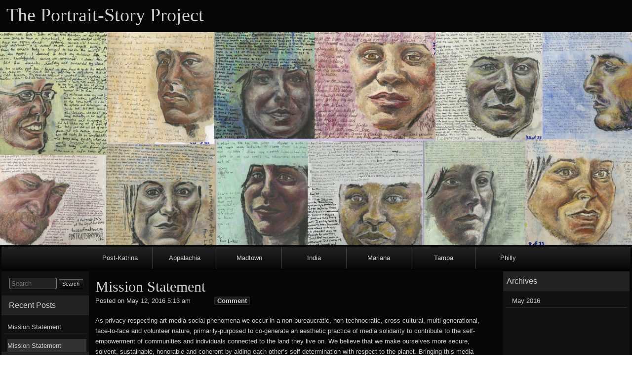

--- FILE ---
content_type: text/html; charset=UTF-8
request_url: https://portraitstoryproject.org/2016/05/12/mission-statement-2/
body_size: 13086
content:
<!DOCTYPE html>
<html lang="en-US">

	<head>
        <meta http-equiv="content-type" content="text/html; charset=UTF-8" />
<title>Mission Statement &#8211; The Portrait-Story Project</title>
<link rel='dns-prefetch' href='//s.w.org' />
<link rel="alternate" type="application/rss+xml" title="The Portrait-Story Project &#187; Feed" href="http://portraitstoryproject.org/feed/" />
<link rel="alternate" type="application/rss+xml" title="The Portrait-Story Project &#187; Comments Feed" href="http://portraitstoryproject.org/comments/feed/" />
<link rel="alternate" type="application/rss+xml" title="The Portrait-Story Project &#187; Mission Statement Comments Feed" href="http://portraitstoryproject.org/2016/05/12/mission-statement-2/feed/" />
		<script type="text/javascript">
			window._wpemojiSettings = {"baseUrl":"https:\/\/s.w.org\/images\/core\/emoji\/11\/72x72\/","ext":".png","svgUrl":"https:\/\/s.w.org\/images\/core\/emoji\/11\/svg\/","svgExt":".svg","source":{"concatemoji":"http:\/\/portraitstoryproject.org\/wp-includes\/js\/wp-emoji-release.min.js?ver=4.9.25"}};
			!function(e,a,t){var n,r,o,i=a.createElement("canvas"),p=i.getContext&&i.getContext("2d");function s(e,t){var a=String.fromCharCode;p.clearRect(0,0,i.width,i.height),p.fillText(a.apply(this,e),0,0);e=i.toDataURL();return p.clearRect(0,0,i.width,i.height),p.fillText(a.apply(this,t),0,0),e===i.toDataURL()}function c(e){var t=a.createElement("script");t.src=e,t.defer=t.type="text/javascript",a.getElementsByTagName("head")[0].appendChild(t)}for(o=Array("flag","emoji"),t.supports={everything:!0,everythingExceptFlag:!0},r=0;r<o.length;r++)t.supports[o[r]]=function(e){if(!p||!p.fillText)return!1;switch(p.textBaseline="top",p.font="600 32px Arial",e){case"flag":return s([55356,56826,55356,56819],[55356,56826,8203,55356,56819])?!1:!s([55356,57332,56128,56423,56128,56418,56128,56421,56128,56430,56128,56423,56128,56447],[55356,57332,8203,56128,56423,8203,56128,56418,8203,56128,56421,8203,56128,56430,8203,56128,56423,8203,56128,56447]);case"emoji":return!s([55358,56760,9792,65039],[55358,56760,8203,9792,65039])}return!1}(o[r]),t.supports.everything=t.supports.everything&&t.supports[o[r]],"flag"!==o[r]&&(t.supports.everythingExceptFlag=t.supports.everythingExceptFlag&&t.supports[o[r]]);t.supports.everythingExceptFlag=t.supports.everythingExceptFlag&&!t.supports.flag,t.DOMReady=!1,t.readyCallback=function(){t.DOMReady=!0},t.supports.everything||(n=function(){t.readyCallback()},a.addEventListener?(a.addEventListener("DOMContentLoaded",n,!1),e.addEventListener("load",n,!1)):(e.attachEvent("onload",n),a.attachEvent("onreadystatechange",function(){"complete"===a.readyState&&t.readyCallback()})),(n=t.source||{}).concatemoji?c(n.concatemoji):n.wpemoji&&n.twemoji&&(c(n.twemoji),c(n.wpemoji)))}(window,document,window._wpemojiSettings);
		</script>
		<style type="text/css">
img.wp-smiley,
img.emoji {
	display: inline !important;
	border: none !important;
	box-shadow: none !important;
	height: 1em !important;
	width: 1em !important;
	margin: 0 .07em !important;
	vertical-align: -0.1em !important;
	background: none !important;
	padding: 0 !important;
}
</style>
<link rel='stylesheet' id='bwg_frontend-css'  href='http://portraitstoryproject.org/wp-content/plugins/photo-gallery/css/bwg_frontend.css?ver=1.3.25' type='text/css' media='all' />
<link rel='stylesheet' id='bwg_font-awesome-css'  href='http://portraitstoryproject.org/wp-content/plugins/photo-gallery/css/font-awesome/font-awesome.css?ver=4.6.3' type='text/css' media='all' />
<link rel='stylesheet' id='bwg_mCustomScrollbar-css'  href='http://portraitstoryproject.org/wp-content/plugins/photo-gallery/css/jquery.mCustomScrollbar.css?ver=1.3.25' type='text/css' media='all' />
<link rel='stylesheet' id='bwg_sumoselect-css'  href='http://portraitstoryproject.org/wp-content/plugins/photo-gallery/css/sumoselect.css?ver=3.0.2' type='text/css' media='all' />
<link rel='stylesheet' id='raindrops_reset_fonts_grids-css'  href='http://portraitstoryproject.org/wp-content/themes/raindrops/reset-fonts-grids.css?ver=1.444' type='text/css' media='all' />
<link rel='stylesheet' id='raindrops_grids-css'  href='http://portraitstoryproject.org/wp-content/themes/raindrops/grids.css?ver=1.444' type='text/css' media='all' />
<link rel='stylesheet' id='raindrops_fonts-css'  href='http://portraitstoryproject.org/wp-content/themes/raindrops/fonts.css?ver=1.444' type='text/css' media='all' />
<link rel='stylesheet' id='lang_style-css'  href='http://portraitstoryproject.org/wp-content/themes/raindrops/languages/css/en_US.css?ver=1.444' type='text/css' media='all' />
<link rel='stylesheet' id='raindrops_css3-css'  href='http://portraitstoryproject.org/wp-content/themes/raindrops/css3.css?ver=1.444' type='text/css' media='all' />
<link rel='stylesheet' id='style-css'  href='http://portraitstoryproject.org/wp-content/themes/raindrops/style.css?ver=1.444' type='text/css' media='all' />
<style id='style-inline-css' type='text/css'>
.widget_recent_entries a[href="http://portraitstoryproject.org/2016/05/12/mission-statement-2/"]{background:rgba(127,127,127,.3);}
</style>
<link rel='stylesheet' id='raindrops_responsiveness-css'  href='http://portraitstoryproject.org/wp-content/themes/raindrops/responsiveness.css?ver=1.444' type='text/css' media='all' />
<link rel='stylesheet' id='__EPYT__style-css'  href='http://portraitstoryproject.org/wp-content/plugins/youtube-embed-plus/styles/ytprefs.min.css?ver=4.9.25' type='text/css' media='all' />
<style id='__EPYT__style-inline-css' type='text/css'>

                .epyt-gallery-thumb {
                        width: 33.333%;
                }
</style>
<script type='text/javascript' src='http://portraitstoryproject.org/wp-includes/js/jquery/jquery.js?ver=1.12.4'></script>
<script type='text/javascript' src='http://portraitstoryproject.org/wp-includes/js/jquery/jquery-migrate.min.js?ver=1.4.1'></script>
<script type='text/javascript' src='http://portraitstoryproject.org/wp-content/plugins/photo-gallery/js/bwg_frontend.js?ver=1.3.25'></script>
<script type='text/javascript'>
/* <![CDATA[ */
var bwg_objectsL10n = {"bwg_select_tag":"Select Tag","bwg_search":"Search"};
/* ]]> */
</script>
<script type='text/javascript' src='http://portraitstoryproject.org/wp-content/plugins/photo-gallery/js/jquery.sumoselect.min.js?ver=3.0.2'></script>
<script type='text/javascript' src='http://portraitstoryproject.org/wp-content/plugins/photo-gallery/js/jquery.mobile.js?ver=1.3.25'></script>
<script type='text/javascript' src='http://portraitstoryproject.org/wp-content/plugins/photo-gallery/js/jquery.mCustomScrollbar.concat.min.js?ver=1.3.25'></script>
<script type='text/javascript' src='http://portraitstoryproject.org/wp-content/plugins/photo-gallery/js/jquery.fullscreen-0.4.1.js?ver=0.4.1'></script>
<script type='text/javascript'>
/* <![CDATA[ */
var bwg_objectL10n = {"bwg_field_required":"field is required.","bwg_mail_validation":"This is not a valid email address.","bwg_search_result":"There are no images matching your search."};
/* ]]> */
</script>
<script type='text/javascript' src='http://portraitstoryproject.org/wp-content/plugins/photo-gallery/js/bwg_gallery_box.js?ver=1.3.25'></script>
<script type='text/javascript'>
/* <![CDATA[ */
var _EPYT_ = {"ajaxurl":"http:\/\/portraitstoryproject.org\/wp-admin\/admin-ajax.php","security":"14670f1aac","gallery_scrolloffset":"20","eppathtoscripts":"http:\/\/portraitstoryproject.org\/wp-content\/plugins\/youtube-embed-plus\/scripts\/","epresponsiveselector":"[\"iframe.__youtube_prefs_widget__\"]","epdovol":"1","version":"11.1","evselector":"iframe.__youtube_prefs__[src], iframe[src*=\"youtube.com\/embed\/\"], iframe[src*=\"youtube-nocookie.com\/embed\/\"]"};
/* ]]> */
</script>
<script type='text/javascript' src='http://portraitstoryproject.org/wp-content/plugins/youtube-embed-plus/scripts/ytprefs.min.js?ver=4.9.25'></script>
<link rel='https://api.w.org/' href='http://portraitstoryproject.org/wp-json/' />
<link rel="EditURI" type="application/rsd+xml" title="RSD" href="http://portraitstoryproject.org/xmlrpc.php?rsd" />
<link rel="wlwmanifest" type="application/wlwmanifest+xml" href="http://portraitstoryproject.org/wp-includes/wlwmanifest.xml" /> 
<link rel='next' title='Mission Statement' href='http://portraitstoryproject.org/2016/05/12/mission-statement/' />
<meta name="generator" content="WordPress 4.9.25" />
<link rel="canonical" href="http://portraitstoryproject.org/2016/05/12/mission-statement-2/" />
<link rel='shortlink' href='http://portraitstoryproject.org/?p=170' />
<link rel="alternate" type="application/json+oembed" href="http://portraitstoryproject.org/wp-json/oembed/1.0/embed?url=http%3A%2F%2Fportraitstoryproject.org%2F2016%2F05%2F12%2Fmission-statement-2%2F" />
<link rel="alternate" type="text/xml+oembed" href="http://portraitstoryproject.org/wp-json/oembed/1.0/embed?url=http%3A%2F%2Fportraitstoryproject.org%2F2016%2F05%2F12%2Fmission-statement-2%2F&#038;format=xml" />
<meta name="viewport" content="width=device-width, initial-scale=1" id="raindrops-viewport" />
							<meta name="apple-mobile-web-app-capable" content="yes" />
							<meta name="apple-mobile-web-app-status-bar-style" content="default" />
					<style type="text/css">.recentcomments a{display:inline !important;padding:0 !important;margin:0 !important;}</style>
		<style type="text/css" id="raindrops-embed-css">
<!--/*<! [CDATA[*/
#doc5 .raindrops-keep-content-width{width:802px;max-width:100%;margin:auto;float:none;}
#doc5 .raindrops-keep-content-width .raindrops-expand-width{margin:0;}
#doc3 .raindrops-keep-content-width{width:802px;max-width:100%;margin:auto;float:none;}
#doc3 .raindrops-keep-content-width .raindrops-expand-width{margin:0;}
#doc5 .raindrops-no-keep-content-width{max-width:100%;margin:auto;float:none;}
#doc5 .raindrops-no-keep-content-width .raindrops-expand-width{margin:0;}
#doc3 .raindrops-no-keep-content-width{width:802px;max-width:100%;margin:auto;float:none;}
#doc3 .raindrops-no-keep-content-width .raindrops-expand-width{margin:0;}
/* raindrops_embed_css */body:after{display:none; content: url(http://portraitstoryproject.org/wp-content/uploads/2016/11/header.png);}#header-image{background-image:url( http://portraitstoryproject.org/wp-content/uploads/2016/11/header.png );width:100%;height:359px;color:#;background-size:cover;}#header-image p {}#header-imge{ width:1203px;height:359px;}#site-title a{color:#;}/* raindrops is fluid start */#doc3,.raindrops-auto-fit-width{min-width:296px;max-width:1280px;}#access{min-width:296px;}.rd-pw-doc3.rd-col-1 .breadcrumbs{width:802px;margin:auto;}#doc3 #header-image{display:block;position: relative;padding-bottom: 33.748960931%;height: 0!important;max-width:100%;}/* raindrops is fluid end */#hd{}/*show*/ .rsidebar{display:block;} body:not(.ja) .posted-by-string{visibility:hidden;margin:-.5em;}  .nocomments{display:none;}  #archives-title .label{display:none;}  #archives-title .title:before{ content: '';display:inline-block;margin-right:13px; } #nav-above{display:none;} @media screen and  ( min-width: 641px) and (max-width: 960px) {    #doc5 .rsidebar-shrink,    #doc3 .rsidebar-shrink{        display:inline-block;    }    #doc5 .rsidebar-shrink button,    #doc3 .rsidebar-shrink button{        display:block;        width:1.4em;height:1.4em;padding:0;margin:0;    }#doc5 .rsidebar-shrink button:focus,    #doc3 .rsidebar-shrink button:focus{outline:none;    }.rd-primary-menu-responsive-active #doc5 .rsidebar-shrink button,    .rd-primary-menu-responsive-active #doc3 .rsidebar-shrink button{        margin:2em 0 0 2em;    }    #doc5 #container:not(.rd-expand-sidebar) > div.first,    #doc3 #container:not(.rd-expand-sidebar) > div.first{        width:100%;        padding-right:1em;        box-sizing:border-box;    }    #doc5 #container:not(.rd-expand-sidebar) .first+.yui-u,    #doc3 #container:not(.rd-expand-sidebar) .first+.yui-u{        display:none;        border:1px solid red;    }    #doc5 .button-wrapper,    #doc3 .button-wrapper{        position:relative;        display:inline-block;    }}.rd-ripple:after {    background: #d0d0d0;}.topsidebar .widget_tag_cloud .tagcloud a{background:#111111;}.topsidebar .widget_meta ul > li a,.topsidebar .widget_meta ul > li,.topsidebar .raindrops-extend-archive.sticky-widget .eco-archive.by-month .item a,.topsidebar .raindrops-extend-archive.sticky-widget .eco-archive.by-month .item,.topsidebar .raindrops-extend-archive.sticky-widget .eco-archive .year a,.topsidebar .raindrops-extend-archive.sticky-widget .eco-archive .year,.topsidebar .raindrops-extend-archive.sticky-widget .eco-archive .month a,.topsidebar .raindrops-extend-archive.sticky-widget .eco-archive .month,.topsidebar .raindrops-extend-archive.sticky-widget .eco-archive.by-year .month a,.topsidebar .raindrops-extend-archive.sticky-widget .eco-archive.by-year .month,.topsidebar .sticky-widget.widget_archive li a,.topsidebar .sticky-widget.widget_archive li,.topsidebar .cat-item a,.topsidebar .cat-item{color:#d0d0d0;background-color:#111111;}.topsidebar .widget_tag_cloud .tagcloud a:hover{background:#222222;}.topsidebar .widget_tag_cloud .tagcloud a:focus{color:#d0d0d0;background-color:#222222;}.topsidebar .widget_meta ul > li:hover a,.topsidebar .widget_meta ul > li:hover,.topsidebar .raindrops-extend-archive.sticky-widget .eco-archive.by-month .item:hover a,.topsidebar .raindrops-extend-archive.sticky-widget .eco-archive.by-month .item:hover,.topsidebar .raindrops-extend-archive.sticky-widget .eco-archive .year:hover a,.topsidebar .raindrops-extend-archive.sticky-widget .eco-archive .year:hover,.topsidebar .raindrops-extend-archive.sticky-widget .eco-archive .month a,.topsidebar .raindrops-extend-archive.sticky-widget .eco-archive .month,.topsidebar .raindrops-extend-archive.sticky-widget .eco-archive.by-year .month:hover a,.topsidebar .raindrops-extend-archive.sticky-widget .eco-archive.by-year .month:hover,.topsidebar .sticky-widget.widget_archive li:hover a,.topsidebar .sticky-widget.widget_archive li:hover,.topsidebar .cat-item:hover a,.topsidebar .cat-item:hover{color:#d0d0d0;background-color:#222222;}.topsidebar .widget_recent_comments #recentcomments li{color:#ffffff;background-color:#3a3a3a;}.topsidebar .widget_rss ul li a,.topsidebar .widget_rss ul li{color:#ffffff;background-color:#737373;}.topsidebar .widget_rss .rsswidget a,.topsidebar .widget_rss .rsswidget{color:#ffffff;background-color:#3a3a3a;}.topsidebar .raindrops-extend-archive.sticky-widget .eco-archive .year:hover,.topsidebar .raindrops-extend-archive.sticky-widget .eco-archive .month:hover,.topsidebar .raindrops-extend-archive.sticky-widget .eco-archive .year,.topsidebar .raindrops-extend-archive.sticky-widget .eco-archive .month,.topsidebar .widget_rss h2 .rsswidget a,.topsidebar .widget_rss h2 .rsswidget{background:transparent;}.topsidebar .widget_recent-post-groupby-cat .xoxo > li > ul > li a,    .topsidebar .widget_recent-post-groupby-cat .xoxo > li > ul > li{color:#ffffff;background-color:#606060;}.topsidebar .widget_recent-post-groupby-cat .xoxo > li > ul > li:nth-child(1) a,.topsidebar .widget_recent-post-groupby-cat .xoxo > li > ul > li:nth-child(1){color:#222222;background-color:#d0d0d0;}.topsidebar .widget_recent-post-groupby-cat .xoxo > li > ul > li:nth-child(2) a,.topsidebar .widget_recent-post-groupby-cat .xoxo > li > ul > li:nth-child(2){color:#000000;background-color:#a2a2a2;}.topsidebar .widget_recent-post-groupby-cat .xoxo > li > ul > li:nth-child(3) a,.topsidebar .widget_recent-post-groupby-cat .xoxo > li > ul > li:nth-child(3){color:#ffffff;background-color:#737373;}.topsidebar .widget_recent-post-groupby-cat .xoxo > .post-group-by-category-title h3 span{background:transparent;}.ui-tooltip {    background: #333;    color: #ccc;    border: none;}.ui-tooltip-content:before{    border: 10px solid transparent;    border-top: 10px solid #333;}.focus .icon-post-format-notitle,.icon-post-format-notitle:focus,.raindrops-accessible-mode.rd-type-dark .raindrops-comment-link:focus em,.enable-keyboard.rd-type-dark .raindrops-comment-link:focus em,.ie11.enable-keyboard.rd-type-dark eess .sub-menu a:focus,.ie11.enable-keyboard.rd-type-dark #access .children a:focus,.enable-keyboard.rd-type-dark .hfeed a:focus,.raindrops-accessible-mode.rd-type-dark .hfeed a:focus,.ie11.raindrops-accessible-mode.rd-type-dark #access .sub-menu a:focus,.ie11.raindrops-accessible-mode.rd-type-dark #access .children a:focus{color:orange!important;}.widget_nav_menu.sticky-widget .sub-menu,.widget_pages.sticky-widget .children,.widget_nav_menu.sticky-widget .sub-menu a,.widget_pages.sticky-widget .children a{    width:12em; }.topsidebar .widget_nav_menu.sticky-widget .children,.topsidebar .widget_nav_menu.sticky-widget .sub-menu{border-bottom:1px solid rgba(122,122,122,.5);   color:#d0d0d0;background-color:#111111;}.topsidebar .widget_pages.sticky-widget .children{   border-top:1px solid rgba(68,68,68,.5);   color:#d0d0d0;background-color:#111111;}.topsidebar .widget_nav_menu.sticky-widget .sub-menu:last-child{ border-bottom:none;}#access .sub-menu,#access .children{border:1px solid #ccc;border:1px solid rgba(222,222,222,.5);}#access .sub-menu li a,#access .children li a{border-bottom:1px solid #ccc;border-left:1px solid #ccc;border-bottom:1px solid rgba(222,222,222,.5);border-left:1px solid rgba(222,222,222,.5);}#access .sub-menu li:last-child > a,#access .children li:last-child > a{border-bottom:none;}body{    color:#ffffff;background-color:#606060}#top,legend,#sidebar,div[id^="doc"],#hd,h1,div[id="yui-main"],.entry ol ol ,.entry ul{    color:#d0d0d0;background-color:#070707}h1{background:transparent;}a:link,a:active,a:visited,a:hover{    color:#d0d0d0;    background:none;}h2 a{    background:inherit;}.lsidebar,#sidebar,.rsidebar{    color:#d0d0d0;background-color:#111111}.rsidebar option.level-0,.lsidebar option.level-0,.commentlist .pingback,div[id^="comment-"],.textwidget td,.entry-content td,cite a:link,cite a:active,cite a:visited,cite a:hover,cite,ul.nav li a,ul.nav li a:link,ul.nav li a:visited,ul.nav li a:hover,ul.nav li a:active,.entry-meta,.blog .sticky.home .sticky{    color:#d0d0d0;background-color:#111111}.rsidebar option.level-1,.lsidebar option.level-1{    color:#d0d0d0;background-color:#222222}.rsidebar option.level-2,.lsidebar option.level-2{    color:#ffffff;background-color:#333333}.widget select,input[type="file"],input[type="reset"],input[type="submit"],.fail-search,.error404,/*#access ul li.current_page_item,#access ul li.current-menu-ancestor > a,#access ul li.current-menu-item > a,#access ul li.current-menu-parent > a,*/#access .current_page_item,#access .current-menu-ancestor,#access .current-menu-item,#access .current-menu-parent,.searchform input[type="text"],.social textarea#comment,.social input[type="text"],.hentry input[type="password"],.textwidget blockquote,.entry-content blockquote,td.month-date,td.month-name,td.time,.footer-widget h2,.rsidebar h2,.lsidebar h2,#ft #wp-calendar,#ft,#nav,ul.nav{    color:#d0d0d0;background-color:#222222}.ie6 #access ul li.current_page_item a,.ie6 #access ul li.current-menu-ancestor a,.ie6 #access ul li.current-menu-item a,.ie6 #access ul li.current-menu-parent a,.ie6 #access ul li a:hover {    color:#ffffff;background-color:#333333}.rd-current-month-archive,.rd-current-post,.current-cat{ color:#ffffff;background-color:#333333}input[type="file"],input[type="reset"],.social input[type="submit"],input[type="submit"]{    color:#d0d0d0;background-color:#222222}.blog .sticky,.home .sticky,.entry-meta{    border-top:solid 1px #444444;border-bottom:solid 1px #444444;}.blog .sticky,.home .sticky{    border-top:solid 6px #444444;}#yui-main{    /*1.303color:#fff;*/}ol.tblist li{    background:transparent url(http://portraitstoryproject.org/wp-content/themes/raindrops/images/c.gif) 0 2px no-repeat;}#ft{    border-top: medium solid #444444;    background-repeat:repeat-x;    color:#fff;}#ft a{     color:#fff;          background:none;}.footer-widget h2 span,.rsidebar h2 span,.lsidebar h2 span {    /*cannot bind data [%h2_dark_background%]*/    background-position:0 0;}.sticky-widget.widget_recent-post-groupby-cat .xoxo > li > ul >li,.datetable td li,.rsidebar > ul > li:last-child,.rsidebar ul li ul li,.lsidebar > ul > li:last-child,.lsidebar ul li ul li,.blog .entry-utility li,.mycomment,.blog .entry-utility li,dl.author dd,dl.author dt,dl.my_tags dd,dl.my_tags dt,ul.category li,ul.sitemap ul li,ul.archive ul li,ul.all_entry h2,ul.archive,ul.index,.sitemap.new li{    border-bottom:1px solid #444444;}.rsidebar ul li ul li:last-child,.lsidebar ul li ul li:last-child{border:none;}.ie6 .datetable td li,.ie7 .datetable td li,.ie8 .datetable td li{    border-bottom:none;    border-bottom:none;}hr{    border:none;    border-top:1px solid #444444;}#month_list,#month_list td,#raindrops_year_list td,#date_list td,#month_list,#month_list td,#raindrops_year_list td,#wp-calendar td,#calendar_wrap td,#date_list td,fieldset,#month_list,#month_list td,#raindrops_year_list td,#date_list td,.searchform input[type="text"],.searchform input[type="submit"],.hentry input[type="password"],#respond input[type="text"],#respond textarea#comment,.social textarea#comment,.social input[type="text"],.social input[type="submit"],.entry-content input[type="email"],.entry-content input[type="text"],.entry-content input[type=url],.entry-content input[type=tel],.entry-content input[type=number],.entry-content input[type=color],.entry-content textarea,.entry-content blockquote,.textwidget blockquote,td.month-date,td.month-name,td.time{    border:1px solid #444444;}.textwidget blockquote,.entry-content blockquote {    border-left:solid 6px #444444;}li.byuser,li.bypostauthor,#respond input[type="text"]:focus,#respond textarea#comment:focus,.social textarea#comment:focus,.social input:focus,.textwidget th,.entry-content th{    color:#d0d0d0;background-color:#222222}.raindrops-comment-author-meta cite.fn,li.byuser div.comment-body *,li.byuser span.says{    color:#d0d0d0;background-color:#222222    background:none;}#respond input[type="text"],#respond textarea#comment,.searchform input[type="submit"],.entry-content textarea,.entry-content input[type="password"],.entry-content input[type="text"],.entry-content input[type="submit"],.entry-content input[type="reset"],.entry-content input[type="file"],.entry-content input[type="checkbox"],.entry-content input[type="radio"],.entry-content input[type="email"],.entry-content input[type="text"],.entry-content input[type=url],.entry-content input[type=tel],.entry-content input[type=number],.entry-content input[type=color],.entry-content select{    color:#d0d0d0;background-color:#222222}#access .children li ,#access .children a {    background:#070707;    color:#d0d0d0;    z-index:999;}.raindrops-tab-content,.raindrops-tab-page,.raindrops-tab-list li{    background:#070707;    color:#d0d0d0;}.reply,.page .entry-title a,cite.fn,cite a:link,cite a:active,cite a:visited,cite a:hover,div.comment-body blockquote,div.comment-body *,div.comment-author,div.comment-author-meta,#site-description,.home .sticky a,.home .entry-meta a{    color:#d0d0d0;    background:none;}.comment-author div.comment-meta a{    color:#d0d0d0;    background:none;}.rd-page-navigation li{border-left:solid 1px #444444;    color:#d0d0d0;background-color:#111111}.rd-page-navigation .current_page_item{    color:#d0d0d0;background-color:#111111}.current_page_item{    color:#ffffff;background-color:#333333}.yui-main .rd-list-type-tree li:before {    border-top:solid 1px #444444;}.yui-main .rd-list-type-tree:before, .yui-main .rd-list-type-tree ul:before {    border-left:solid 1px #444444;}/* tinyMCE */html .mceContentBody li:last-child:before,.yui-main .rd-list-type-tree li:last-child:before,.breadcrumbs li:last-child:before,html .mceContentBody{ color:#d0d0d0;background-color:#070707}.gradient1{color:#ffffff;background: -webkit-gradient( linear, left top, left bottom, from( #606060 ), to( #737373 ) );background: -moz-linear-gradient( top,  #606060,  #737373 );filter: progid:DXImageTransform.Microsoft.gradient( startColorstr='#606060', endColorstr='#737373' );background-image: -ms-linear-gradient( top,  #606060,  #737373 );}.gradient1 a{color:#ffffff;}.gradient-1{color:#ffffff;background: -webkit-gradient( linear, left top, left bottom, from( #606060 ), to( #444444 ) );background: -moz-linear-gradient( top,  #606060,  #444444 );background-image: -ms-linear-gradient( top,  #606060,  #444444 );filter: progid:DXImageTransform.Microsoft.gradient( startColorstr='#606060', endColorstr='#444444' );}.gradient-1 a{color:#ffffff;}#access .gradient1 a{color:#ffffff;background: -webkit-gradient( linear, left top, left bottom, from( #606060 ), to( #737373 ) );background: -moz-linear-gradient( top,  #606060,  #737373 );filter: progid:DXImageTransform.Microsoft.gradient( startColorstr='#606060', endColorstr='#737373' );background-image: -ms-linear-gradient( top,  #606060,  #737373 );}#access .gradient-1 a{color:#ffffff;background: -webkit-gradient( linear, left top, left bottom, from( #606060 ), to( #737373 ) );background: -moz-linear-gradient( top,  #606060,  #737373 );filter: progid:DXImageTransform.Microsoft.gradient( startColorstr='#606060', endColorstr='#737373' );background-image: -ms-linear-gradient( top,  #606060,  #737373 );}.gradient1 a{color:#ffffff;}#access .gradient-1 a{color:#ffffff;background: -webkit-gradient( linear, left top, left bottom, from( #606060 ), to( #444444 ) );background: -moz-linear-gradient( top,  #606060,  #444444 );background-image: -ms-linear-gradient( top,  #606060,  #444444 );filter: progid:DXImageTransform.Microsoft.gradient( startColorstr='#606060', endColorstr='#444444' );}.gradient-1 a{color:#ffffff;}.gradient2{color:#ffffff;background: -webkit-gradient( linear, left top, left bottom, from( #737373 ), to( #a2a2a2 ) );background: -moz-linear-gradient( top,  #737373,  #a2a2a2 );filter: progid:DXImageTransform.Microsoft.gradient( startColorstr='#737373', endColorstr='#a2a2a2' );background-image: -ms-linear-gradient( top,  #737373,  #a2a2a2 );}.gradient2 a{color:#ffffff;}.gradient-2{color:#ffffff;background: -webkit-gradient( linear, left top, left bottom, from( #737373 ), to( #606060 ) );background: -moz-linear-gradient( top,  #737373,  #606060 );background-image: -ms-linear-gradient( top,  #737373,  #606060 );filter: progid:DXImageTransform.Microsoft.gradient( startColorstr='#737373', endColorstr='#606060' );}.gradient-2 a{color:#ffffff;}#access .gradient2 a{color:#ffffff;background: -webkit-gradient( linear, left top, left bottom, from( #737373 ), to( #a2a2a2 ) );background: -moz-linear-gradient( top,  #737373,  #a2a2a2 );filter: progid:DXImageTransform.Microsoft.gradient( startColorstr='#737373', endColorstr='#a2a2a2' );background-image: -ms-linear-gradient( top,  #737373,  #a2a2a2 );}#access .gradient-2 a{color:#ffffff;background: -webkit-gradient( linear, left top, left bottom, from( #737373 ), to( #a2a2a2 ) );background: -moz-linear-gradient( top,  #737373,  #a2a2a2 );filter: progid:DXImageTransform.Microsoft.gradient( startColorstr='#737373', endColorstr='#a2a2a2' );background-image: -ms-linear-gradient( top,  #737373,  #a2a2a2 );}.gradient2 a{color:#ffffff;}#access .gradient-2 a{color:#ffffff;background: -webkit-gradient( linear, left top, left bottom, from( #737373 ), to( #606060 ) );background: -moz-linear-gradient( top,  #737373,  #606060 );background-image: -ms-linear-gradient( top,  #737373,  #606060 );filter: progid:DXImageTransform.Microsoft.gradient( startColorstr='#737373', endColorstr='#606060' );}.gradient-2 a{color:#ffffff;}.gradient3{color:#000000;background: -webkit-gradient( linear, left top, left bottom, from( #a2a2a2 ), to( #d0d0d0 ) );background: -moz-linear-gradient( top,  #a2a2a2,  #d0d0d0 );filter: progid:DXImageTransform.Microsoft.gradient( startColorstr='#a2a2a2', endColorstr='#d0d0d0' );background-image: -ms-linear-gradient( top,  #a2a2a2,  #d0d0d0 );}.gradient3 a{color:#000000;}.gradient-3{color:#000000;background: -webkit-gradient( linear, left top, left bottom, from( #a2a2a2 ), to( #737373 ) );background: -moz-linear-gradient( top,  #a2a2a2,  #737373 );background-image: -ms-linear-gradient( top,  #a2a2a2,  #737373 );filter: progid:DXImageTransform.Microsoft.gradient( startColorstr='#a2a2a2', endColorstr='#737373' );}.gradient-3 a{color:#000000;}#access .gradient3 a{color:#000000;background: -webkit-gradient( linear, left top, left bottom, from( #a2a2a2 ), to( #d0d0d0 ) );background: -moz-linear-gradient( top,  #a2a2a2,  #d0d0d0 );filter: progid:DXImageTransform.Microsoft.gradient( startColorstr='#a2a2a2', endColorstr='#d0d0d0' );background-image: -ms-linear-gradient( top,  #a2a2a2,  #d0d0d0 );}#access .gradient-3 a{color:#000000;background: -webkit-gradient( linear, left top, left bottom, from( #a2a2a2 ), to( #d0d0d0 ) );background: -moz-linear-gradient( top,  #a2a2a2,  #d0d0d0 );filter: progid:DXImageTransform.Microsoft.gradient( startColorstr='#a2a2a2', endColorstr='#d0d0d0' );background-image: -ms-linear-gradient( top,  #a2a2a2,  #d0d0d0 );}.gradient3 a{color:#000000;}#access .gradient-3 a{color:#000000;background: -webkit-gradient( linear, left top, left bottom, from( #a2a2a2 ), to( #737373 ) );background: -moz-linear-gradient( top,  #a2a2a2,  #737373 );background-image: -ms-linear-gradient( top,  #a2a2a2,  #737373 );filter: progid:DXImageTransform.Microsoft.gradient( startColorstr='#a2a2a2', endColorstr='#737373' );}.gradient-3 a{color:#000000;}.gradient4{color:#222222;background: -webkit-gradient( linear, left top, left bottom, from( #d0d0d0 ), to( #ededed ) );background: -moz-linear-gradient( top,  #d0d0d0,  #ededed );filter: progid:DXImageTransform.Microsoft.gradient( startColorstr='#d0d0d0', endColorstr='#ededed' );background-image: -ms-linear-gradient( top,  #d0d0d0,  #ededed );}.gradient4 a{color:#222222;}.gradient-4{color:#222222;background: -webkit-gradient( linear, left top, left bottom, from( #d0d0d0 ), to( #a2a2a2 ) );background: -moz-linear-gradient( top,  #d0d0d0,  #a2a2a2 );background-image: -ms-linear-gradient( top,  #d0d0d0,  #a2a2a2 );filter: progid:DXImageTransform.Microsoft.gradient( startColorstr='#d0d0d0', endColorstr='#a2a2a2' );}.gradient-4 a{color:#222222;}#access .gradient4 a{color:#222222;background: -webkit-gradient( linear, left top, left bottom, from( #d0d0d0 ), to( #ededed ) );background: -moz-linear-gradient( top,  #d0d0d0,  #ededed );filter: progid:DXImageTransform.Microsoft.gradient( startColorstr='#d0d0d0', endColorstr='#ededed' );background-image: -ms-linear-gradient( top,  #d0d0d0,  #ededed );}#access .gradient-4 a{color:#222222;background: -webkit-gradient( linear, left top, left bottom, from( #d0d0d0 ), to( #ededed ) );background: -moz-linear-gradient( top,  #d0d0d0,  #ededed );filter: progid:DXImageTransform.Microsoft.gradient( startColorstr='#d0d0d0', endColorstr='#ededed' );background-image: -ms-linear-gradient( top,  #d0d0d0,  #ededed );}.gradient4 a{color:#222222;}#access .gradient-4 a{color:#222222;background: -webkit-gradient( linear, left top, left bottom, from( #d0d0d0 ), to( #a2a2a2 ) );background: -moz-linear-gradient( top,  #d0d0d0,  #a2a2a2 );background-image: -ms-linear-gradient( top,  #d0d0d0,  #a2a2a2 );filter: progid:DXImageTransform.Microsoft.gradient( startColorstr='#d0d0d0', endColorstr='#a2a2a2' );}.gradient-4 a{color:#222222;}.rd-cat-em .footer-widget-wrapper .cat-item:before,.rd-cat-em .topsidebar .cat-item:before,.rd-cat-em .rsidebar .cat-item:before,.rd-cat-em .lsidebar .cat-item:before{border:2px solid #111111;}body{    background: -webkit-gradient(linear, left top, left bottom, from(#222222), to(#070707));    background: -moz-linear-gradient(top, #222222, #070707);}.rsidebar .eco-archive li,.lsidebar .eco-archive li,.rsidebar .eco-archive ul li:last-child,.lsidebar .eco-archive ul li:last-child,.nav-links .page-numbers{     border:1px solid rgba(68, 68, 68,0.5);}.rsidebar .eco-archive li:hover,.lsidebar .eco-archive li:hover{color:#ffffff;background-color:#333333;}.rsidebar .eco-archive  h3,.lsidebar .eco-archive  h3{    border-bottom:3px solid rgba(68, 68, 68,0.5);}.rsidebar .eco-archive  h3 a:active,.lsidebar .eco-archive  h3 a:active,.rsidebar .eco-archive  h3 a,.lsidebar .eco-archive  h3 a{    background: rgba(68, 68, 68,0.5);}.nav-links .page-numbers:hover{color:#222222;background-color:#d0d0d0;}.nav-links .current{    color:#000000;background-color:#a2a2a2;}hr{    border:none;    border-top:1px solid rgba(68, 68, 68,0.5);}.blog .sticky,.home .sticky,.entry-meta{    border-top:solid 1px rgba(68, 68, 68,0.5);border-bottom:solid 1px rgba(68, 68, 68,0.5);}.blog .sticky,.home .sticky{    border-top:solid 6px rgba(68, 68, 68,0.5);}.raindrops-extend-archive.sticky-widget .eco-archive.by-month .item,.raindrops-extend-archive.sticky-widget .eco-archive.by-year .month,.topsidebar .sticky-widget.widget_archive li,.topsidebar .sticky-widget.widget_categories .cat-item,.page .rd-border,.post .rd-border,.comment-body th,.comment-body td,.wp-caption,.textwidget td,.textwidget th,.entry-content td,.entry-content th{    border:solid 1px rgba(68, 68, 68,0.5);}.lsidebar > ul > li:last-child,.rsidebar > ul > li:last-child,.datetable td li,.rsidebar ul li ul li,.lsidebar ul li ul li,.blog .entry-utility li,.mycomment,.blog .entry-utility li,dl.author dd,dl.author dt,dl.my_tags dd,dl.my_tags dt,ul.category li,ul.sitemap ul li,ul.archive ul li,ul.all_entry h2,ul.archive,ul.index,.sitemap.new li{    border-bottom:1px solid rgba(68, 68, 68,0.5);}.sticky-widget #wp-calendar tbody td,.raindrops-toc-front li,.widget select,.rsidebar option,.lsidebar option,#month_list,#month_list td,#raindrops_year_list td,#calendar_wrap td,#date_list td,#month_list,#month_list td,#raindrops_year_list td,#calendar_wrap td,#date_list td,fieldset,#month_list,#month_list td,#raindrops_year_list td,#calendar_wrap td,#date_list td,.searchform input[type="text"],.searchform input[type="submit"],.hentry input[type="password"],#respond input[type="text"],#respond textarea#comment,.social textarea#comment,.social input[type="text"],.social input[type="submit"],.entry-content input[type="email"],.entry-content input[type="text"],.entry-content input[type=url],.entry-content input[type=tel],.entry-content input[type=number],.entry-content input[type=color],.entry-content blockquote,.textwidget blockquote,td.month-date,td.month-name,td.time{    border:1px solid rgba(68, 68, 68,0.5);}.searchform input:focus,.searchform input:focus,#respond input[type="text"]:focus,#respond textarea#comment:focus,.social textarea:focus,.hentry input:focus,.social input:focus{    box-shadow: 0 0 5px rgba(68, 68, 68,0.5);    -webkit-box-shadow: 0 0 5px rgba(68, 68, 68,0.5);    -moz-box-shadow: 0 0 5px rgba(68, 68, 68,0.5);}kbd,.searchform input[type="text"],#respond input[type="text"],#respond textarea#comment,.social textarea#comment,.hentry input[type="password"],.social input[type="text"] {    outline:none;    transition: all 0.25s ease-in-out;    -webkit-transition: all 0.25s ease-in-out;    -moz-transition: all 0.25s ease-in-out;    border-radius:3px;    -webkit-border-radius:3px;    -moz-border-radius:3px;    border:1px solid rgba(203,203,203, 0.5);}.entry-content textarea{    background: rgba(68, 68, 68,0.5)}kbd,.entry-content .more-link,.sticky-widget #wp-calendar th,.sticky-widget #wp-calendar tbody #today,.sticky-widget #wp-calendar #prev a,.sticky-widget #wp-calendar tbody td:hover,.raindrops-excerpt-more,input[type="file"],input[type="reset"],.searchform input[type="submit"],input[type="submit"],#access{    background: -webkit-gradient(linear, left top, left bottom, from(#222222), to(#070707));    background: -moz-linear-gradient(top, #222222, #070707);background-image: -ms-linear-gradient(top, #222222, #070707);    filter: progid:DXImageTransform.Microsoft.gradient(startColorstr='#222222', endColorstr='#070707');    border-radius:3px 3px 3px 3px;    -moz-border-radius:3px 3px 3px 3px;    -moz-box-shadow: 1px 1px 3px #000;    -webkit-box-shadow: 1px 1px 3px #000;    border-top:1px solid rgba(100,100,100,1);}.widget_calendar #today a,.widget_calendar #today,a.raindrops-comment-link em,.entry-content input[type="submit"]{    border: solid 1px rgba(68, 68, 68,0.5);}.raindrops-tab-list li,/*#access .children li,*/#access .focus a,#access li:hover > ul{    background: -webkit-gradient(linear, left top, left bottom, from(#222222), to(#070707));    background: -moz-linear-gradient(top, #222222, #070707);background-image: -ms-linear-gradient(top, #222222, #070707);    filter: progid:DXImageTransform.Microsoft.gradient(startColorstr='#222222', endColorstr='#070707');    color:#d0d0d0;}#access li:hover > ul > ul{    background:none;border:none;}.ie11 #access .sub-menu a,.ie11 #access .children a {color:#d0d0d0;    background: #070707!important;}.ie10 #access{    background-image: -ms-linear-gradient(top, #222222, #070707)!important;}.ie10 #access a {    background-image: -ms-linear-gradient(top, #222222, #070707);}.ie10 #access .children li:active >a,.ie10 #access li:active >a ,.ie10 #access ul ul :active >a{    background-image: -ms-linear-gradient(top, #070707, #222222);}.raindrops-tab-list li:active,#access li a:active{top:0;background: -webkit-gradient(linear, left top, left bottom, from(#070707), to(#222222));background: -moz-linear-gradient(top, #070707, #222222);background-image: -ms-linear-gradient(top, #070707, #222222);filter: progid:DXImageTransform.Microsoft.gradient(startColorstr='#070707', endColorstr='#222222');color:#d0d0d0;}.widget_calendar #today a,.widget_calendar #today,a.raindrops-comment-link em,.wp-caption {    -moz-border-radius: 3px;    -khtml-border-radius: 3px;    -webkit-border-radius: 3px;    border-radius: 3px;    background: -webkit-gradient(linear, left top, left bottom, from(#222222), to(#070707));    background: -moz-linear-gradient(top, #222222, #070707);background-image: -ms-linear-gradient(top, #222222, #070707);    filter: progid:DXImageTransform.Microsoft.gradient(startColorstr='#222222', endColorstr='#070707');}.textwidget blockquote,.entry-content blockquote {    border-left:solid 6px rgba(68, 68, 68,0.5);}#access .menu > li{    border-left:1px solid rgba( 222,222,222,.2);}#access .menu > li:nth-of-type(2){    border-left:none;}#slides .slides_container,.raindrops-tab-content,.raindrops-tab-list li{    border:1px solid rgba(200,200,200,0.3);}/*comment bubble*/a.raindrops-comment-link {}.raindrops-comment-link em {    color:#d0d0d0;background-color:#222222    -moz-border-radius: 0.25em;    -webkit-border-radius: 0.25em;    border-radius: 0.25em;    position: relative;}.raindrops-comment-link .point {    border-left: 0.45em solid rgba(68, 68, 68,0.5);    border-bottom: 0.45em solid #FFF; /* IE fix */    border-bottom: 0.45em solid rgba(0,0,0,0);    overflow: hidden; /* IE fix */}a.raindrops-comment-link:hover .point {    border-left:1px solid rgba(68, 68, 68,0.5);}.color-1 a,.color-1{  background:#3a3a3a;  color:#ffffff;}.color-2 a,.color-2 {  background:#333333;  color:#ffffff;}.color-3 a,.color-3 {  background:#222222;  color:#d0d0d0;}.color-4 a,.color-4 {  /** Use the base .color, two shades darker */  background:#111111;  /** Use the corresponding foreground .color */  color:#d0d0d0;}.color-5 a,.color-5 {  background:#070707;  color:#d0d0d0;}.color1 a,.color1{  background:#606060;  color:#ffffff;}.color2 a,.color2 {  background:#737373;  color:#ffffff;}.color3 a,.color3 {  background:#a2a2a2;  color:#000000;}.color4 a,.color4 {  /** Use the base color, two shades darker */  background:#d0d0d0;  /** Use the corresponding foreground color */  color:#222222;}.color5 a,.color5 {  background:#ededed;  color:#444444;}.face-1{  color:#ffffff;}.face-2 {  color:#ffffff;}.face-3 {  color:#d0d0d0;}.face-4 {  color:#d0d0d0;}.face-5 {  color:#d0d0d0;}.face1{  color:#ffffff;}.face2 {  color:#ffffff;}.face3 {  color:#000000;}.face4 {  color:#222222;}.face5 {  color:#444444;}#access .children li{width:100%;}#access .sub-menu li{width:100%;}#access a{font-size:100%;}#access ul ul li,#access ul ul,#access a{ min-width:10em;}.ie8 #access .page_item_has_children > a:after,.ie8 #access .menu-item-has-children > a:after{ content :"";}#access .children li,#access .sub-menu li,#access .children ul,#access .sub-menu ul,#access .children a,#access .sub-menu a{ min-width:10em;} .rd-thumbnail{width:160px; max-width:100%;} .rd-medium{width:300px; max-width:100%;} .rd-large{width:1024px; max-width:100%;} .rd-w320{width:320px; max-width:100%;} .rd-w480{width:480px; max-width:100%;} .rd-w640{width:640px; max-width:100%;}.entry-content .gallery{margin:1em auto;}.gallery-columns-1.gallery-size-thumbnail{ width: 150px ; max-width:100%; }.gallery-columns-2.gallery-size-thumbnail { width:300px ; max-width:100%; }.gallery-columns-3.gallery-size-thumbnail { width: 450px ; max-width:100%; }.gallery-columns-4.gallery-size-thumbnail { width: 600px ; max-width:100%; }.gallery-columns-5.gallery-size-thumbnail { width: 750px ; max-width:100%; }.gallery-columns-6.gallery-size-thumbnail { width: 900px ; max-width:100%; }.gallery-columns-7.gallery-size-thumbnail { width: 1050px ; max-width:100%; }.gallery-columns-8.gallery-size-thumbnail { width: 1200px ; max-width:100%; }.gallery-columns-9.gallery-size-thumbnail { width: 1350px ; max-width:100%; }.gallery-columns-10.gallery-size-thumbnail { width: 1500px ; max-width:100%; }.gallery-columns-1.gallery-size-medium{ width: 300px ; max-width:100%; }.gallery-columns-2.gallery-size-medium { width:600px ; max-width:100%; }.gallery-columns-3.gallery-size-medium { width: 900px ; max-width:100%; }.gallery-columns-4.gallery-size-medium { width: 1200px ; max-width:100%; }.gallery-columns-5.gallery-size-medium { width: 1500px ; max-width:100%; }.gallery-columns-6.gallery-size-medium { width: 1800px ; max-width:100%; }.gallery-columns-7.gallery-size-medium { width: 2100px ; max-width:100%; }.gallery-columns-8.gallery-size-medium { width: 2400px ; max-width:100%; }.gallery-columns-9.gallery-size-medium { width: 2700px ; max-width:100%; }.gallery-columns-10.gallery-size-medium { width: 3000px ; max-width:100%; }.gallery-columns-1.gallery-size-large{ width: 1024px ; max-width:100%; }.gallery-columns-2.gallery-size-large { width:2048px ; max-width:100%; }.gallery-columns-3.gallery-size-large { width: 3072px ; max-width:100%; }.gallery-columns-4.gallery-size-large { width: 4096px ; max-width:100%; }.gallery-columns-5.gallery-size-large { width: 5120px ; max-width:100%; }.gallery-columns-6.gallery-size-large { width: 6144px ; max-width:100%; }.gallery-columns-7.gallery-size-large { width: 7168px ; max-width:100%; }.gallery-columns-8.gallery-size-large { width: 8192px ; max-width:100%; }.gallery-columns-9.gallery-size-large { width: 9216px ; max-width:100%; }.gallery-columns-10.gallery-size-large { width: 10240px ; max-width:100%; }.gallery-columns-1.gallery-size-single-post-thumbnail{ width: 600px ; max-width:100%; }.gallery-columns-2.gallery-size-single-post-thumbnail { width:1200px ; max-width:100%; }.gallery-columns-3.gallery-size-single-post-thumbnail { width: 1800px ; max-width:100%; }.gallery-columns-4.gallery-size-single-post-thumbnail { width: 2400px ; max-width:100%; }.gallery-columns-5.gallery-size-single-post-thumbnail { width: 3000px ; max-width:100%; }.gallery-columns-6.gallery-size-single-post-thumbnail { width: 3600px ; max-width:100%; }.gallery-columns-7.gallery-size-single-post-thumbnail { width: 4200px ; max-width:100%; }.gallery-columns-8.gallery-size-single-post-thumbnail { width: 4800px ; max-width:100%; }.gallery-columns-9.gallery-size-single-post-thumbnail { width: 5400px ; max-width:100%; }.gallery-columns-10.gallery-size-single-post-thumbnail { width: 6000px ; max-width:100%; }.gallery-columns-1.gallery-size-raindrops-logo{ width: 1200px ; max-width:100%; }.gallery-columns-2.gallery-size-raindrops-logo { width:2400px ; max-width:100%; }.gallery-columns-3.gallery-size-raindrops-logo { width: 3600px ; max-width:100%; }.gallery-columns-4.gallery-size-raindrops-logo { width: 4800px ; max-width:100%; }.gallery-columns-5.gallery-size-raindrops-logo { width: 6000px ; max-width:100%; }.gallery-columns-6.gallery-size-raindrops-logo { width: 7200px ; max-width:100%; }.gallery-columns-7.gallery-size-raindrops-logo { width: 8400px ; max-width:100%; }.gallery-columns-8.gallery-size-raindrops-logo { width: 9600px ; max-width:100%; }.gallery-columns-9.gallery-size-raindrops-logo { width: 10800px ; max-width:100%; }.gallery-columns-10.gallery-size-raindrops-logo { width: 12000px ; max-width:100%; }.gallery .gallery-item { margin: 0px; }.gallery .gallery-item {display:inline-block; margin-top: .5em; text-align: center; }.gallery img { max-width:100%; }.gallery .gallery-caption { margin-left: 0; }.gallery br { clear: both }.gallery-columns-1 .gallery-item{ width: 100% }.gallery-columns-2 .gallery-item{ width: 50% }.gallery-columns-3 .gallery-item{ width: 33.3% }.gallery-columns-4 .gallery-item{ width: 25% }.gallery-columns-5 .gallery-item{ width: 20% }.gallery-columns-6 .gallery-item{ width: 16.6% }.gallery-columns-7 .gallery-item{ width: 14.28% }.gallery-columns-8 .gallery-item{ width: 12.5% }.gallery-columns-9 .gallery-item{ width: 11.1% }.gallery-columns-10 .gallery-item{ width: 9.9% }.gallery,.gallery-columns-1 .gallery-item:nth-child(2),.gallery-columns-2 .gallery-item:nth-child(3),.gallery-columns-3 .gallery-item:nth-child(4),.gallery-columns-4 .gallery-item:nth-child(5),.gallery-columns-5 .gallery-item:nth-child(6),.gallery-columns-6 .gallery-item:nth-child(7),.gallery-columns-7 .gallery-item:nth-child(8),.gallery-columns-8 .gallery-item:nth-child(9),.gallery-columns-9 .gallery-item:nth-child(10),.gallery-columns-10 .gallery-item:nth-child(11){clear:both;}.gallery:after{content:'';clear:both;display:block;}.gallery-item{position:relative;}.gallery figcaption{box-sizing:border-box;position:absolute;min-height:66%;left:3px;width:100%;min-width:199px;height:auto;bottom:30%;padding:1em;text-align:left;margin:auto;background:#000;color:#fff;opacity:0;transition:opacity .7s;/*border-radius: 10% 0 10% 0; -moz-border-radius:10% 0 10% 0; -webkit-border-radius: 10% 0 10% 0; */border: 1px solid rgba(222,222,222,.5);visibility:hidden;transition:visibility .7s, opacity .7s;-webkit-transition:visibility .7s,opacity .7s;z-index:99999;}.gallery figure:focus figcaption{visibility:visible;opacity:.7;transition:visibility 1s, opacity 1s;-webkit-transition:visibility .7s,opacity .7s;overflow:hidden;margin:4px;outline:0;}.gallery .gallery-item:hover figcaption{visibility:visible;opacity:.7;transition:visibility 1s, opacity 1s;-webkit-transition:visibility .7s,opacity .7s;overflow:hidden;margin:4px;}#header-image #site-title, #raindrops_metaslider #site-title{position:absolute;left:1%; top:1%; }.rd-cat-em .cat-color-1 {color:#fff;background:hsla(270,80%,60%,0.3);} .rd-cat-em .cat-color-1 a{color:#fff;}.rd-cat-em .post .cat-item-1 {background:hsla(270,80%,60%,0.3);} .rd-cat-em .yui-b .cat-item-1:before{color:#fff;background:hsla(270,80%,60%,0.6);} .rd-cat-em footer .cat-item-1:before{color:#fff;background:hsla(270,80%,60%,0.6);} .rd-cat-em footer .cat-item-1 a{color:#fff;}.rd-cat-em .category-archives .cat-item-1-wrapper .title:before{color:hsla(270,80%,60%,0.6);} https://etcetcetcetc.wixsite.com/boorloo https://ptownpleinairist.com/
/*]]>*/-->
</style>    </head>
    <body id="raindrops" class="post-template-default single single-post postid-170 single-format-standard en_US enable-keyboard rd-cat-em rd-tag-em rd-pw-doc3 rd-col-3 rd-setting-option rd-type-dark">
			
        <div class="skip-link"><a href="#container" class="screen-reader-text" title="Skip to content">Skip to content</a></div>				
        <div id="doc3" class="yui-t2 hfeed">
		<header id="top">
			<div id="hd" role="banner">
				<h1 class="h1" id="site-title"><span class="custom-logo-wrap"></span><a href="http://portraitstoryproject.org" title="site title The Portrait-Story Project" rel="home" class="site-title-link"><span>The Portrait-Story Project</span></a></h1><div id="site-description"  style="display:none;"></div>               
			</div>
				<a href="http://portraitstoryproject.org" rel="home"><div id="header-image"><p class="tagline"  ></p></div></a>
				<p class="raindrops-mobile-menu">
					<a href="#access" class="open"><span class="raindrops-nav-menu-expand" title="nav menu expand">Expand</span></a><span class="menu-text">menu</span>
					<a href="#doc3" class="close"><span class="raindrops-nav-menu-shrunk" title="nav menu shrunk">Shrunk</span></a>
					 </p>
					<nav id="access" class="clearfix" aria-label="Primary Navigation">
					<div class="menu-header"><ul id="menu-portrait-story-project" class="menu"><li class="lsidebar-shrink button-wrapper"><button title="Main Sidebar"><span class="button-text">Open</span></button></li><li id="menu-item-286" class="menu-item menu-item-type-post_type menu-item-object-page menu-item-286"><a href="http://portraitstoryproject.org/post-katrina-portraits/">Post-Katrina</a></li>
<li id="menu-item-90" class="menu-item menu-item-type-post_type menu-item-object-page menu-item-90"><a href="http://portraitstoryproject.org/voices-for-appalachia/">Appalachia</a></li>
<li id="menu-item-83" class="menu-item menu-item-type-post_type menu-item-object-page menu-item-83"><a href="http://portraitstoryproject.org/faces-of-madtown/">Madtown</a></li>
<li id="menu-item-282" class="menu-item menu-item-type-post_type menu-item-object-page menu-item-282"><a href="http://portraitstoryproject.org/portraits-india/">India</a></li>
<li id="menu-item-271" class="menu-item menu-item-type-post_type menu-item-object-page menu-item-271"><a href="http://portraitstoryproject.org/mariana-cuento-retratos/">Mariana</a></li>
<li id="menu-item-290" class="menu-item menu-item-type-post_type menu-item-object-page menu-item-290"><a href="http://portraitstoryproject.org/tampa/">Tampa</a></li>
<li id="menu-item-327" class="menu-item menu-item-type-custom menu-item-object-custom menu-item-327"><a href="https://iglesiasgardens.com/aportraitstoryofphilly/">Philly</a></li>
<li class="rsidebar-shrink button-wrapper"><button title="Extra Sidebar"><span class="button-text">Open</span></button></li></ul></div>
					</nav>			
		</header>
		<div id="bd" class="clearfix">
				
			<div id="yui-main" class="yui-main">
    <div class="yui-b">
        <div class="yui-ge" id="container">
            <div class="yui-u first" role="main">
                						<div id="post-170">
                        <article class="clearfix post-170 post type-post status-publish format-standard hentry category-uncategorized rd-tpl-single">	
                        <h2 class="h2 entry-title "><span> Mission Statement</span></h2><div class="posted-on entry-meta-default">
	<span class="meta-prep meta-prep-author">
					<span class="posted-on-string">Posted on</span></span> <a href="http://portraitstoryproject.org/2016/05/12/#post-170" title="archives daily May 12, 2016 5:13 am"><time class="entry-date updated" datetime="2016-05-12T05:13:55+00:00">May 12, 2016 5:13 am</time></a>
					<span class="meta-sep"><span class="posted-by-string">by</span></span> <span class="author vcard"><a class="url fn nickname" href="http://portraitstoryproject.org/author/tblackbu/" title="View all posts by tblackbu"><span class="screen-reader-text">tblackbu</span></a></span>  <a href="http://portraitstoryproject.org/2016/05/12/mission-statement-2/#respond" class="raindrops-comment-link"><em> Comment </em></a></div>

<div class="entry-content clearfix">
	<span id="read"></span><p>As privacy-respecting art-media-social phenomena we occur in a non-bureaucratic, non-technocratic, cross-cultural, multi-generational, face-to-face and volunteer nature, primarily-purposed to co-generate an aesthetic practice of media solidarity to contribute to the self-empowerment of communities and individuals connected to the land they live on. We believe that we make ourselves more secure, solvent, sustainable, honorable and coherent by aiding each other&#8217;s self-determination with respect to the planet. Bringing this media catalyzing process anywhere on earth, for those asserting it on a broad scale as their own interest, we have operated in spontaneity or by appointment, with or without access to electricity, markets, non-profits or the like, with individuals with or without computer literacy. In valuing and perpetuating their own protagonism, participants handwrite their unique independently standing testimonies into this anecdotal media infrastructure, the ground truths of hundreds, possibly having global ramifications within dramatic events events. Our language-neutral art and story documentary format embodies our value of a diversity of perspective from our own experiences, self-depicting our personal, cultural, ethnic, linguistic, historical, sexual, geographic, political, spiritual or secular identities, especially within the context of synergy towards self-sufficiency, local economy, ecological soundness and the autonomy and dignity of all.</p>
<p>We hold that the most important story-based necessity lies in the vigilant seizure of our own present trajectories via pro-active inspiring inclusive media unbeholden to agencies external to us. For those of us taking responsibility to organize our own way of life, no futures become inevitable except for those we fail to imagine beyond and no futures become necessary except for those we chose to build and those of overcoming ruinous status quos some of our contemporaries tragically pursue. As the sum of our impacts becomes the stuff of our legacy, we find it paramount to produce truthful narratives for future generations to inherit by our informed actions and archives. Meanwhile, we want The Portrait-Story images proliferated wildly as intellectual commonwealth to cross-pollinate the liberation and movement oriented grassroots.While running this project of word and image entrenched in the projects of our lives, we acknowledge that those who desire a world must create it. When we do not enact our own dreams and stories we become the actors of another&#8217;s, fair, friendly, survivable, peaceful, desirable &#8211; or not.</p>
<p>As a large body of collected work, each series of Portrait-Story originals should curate for the public with not-for-profit, non-authoritarian, non-electoral, community-service and direct-action based groups, for and of the land and the land&#8217;s people. Towards freedom in a world holding many worlds within!</p>
<p>To solicit the Media Solidarity of The Portrait-Story Project</p>
<p>(after comprehending The Mission Statement) contact:</p>
<p>wanderer@riseup.net</p>
<p>Only explicit and relevant messages will be answered.</p>
	<br class="clear" />
	</div>

<div class="entry-meta"><span class="this-posted-in">&#x1f4c2;<span class="screen-reader-text">This entry was posted in</span></span><span class="post-category">  <a href="http://portraitstoryproject.org/category/uncategorized/" rel="category tag"><span class="cat-item cat-item-1">Uncategorized</span></a> </span><form name="raindrops_share" id="raindrops_share">
							<select name="share_links" onchange="raindrops_share_href()" id="share_links" class="share-links">
							<option value="" class="share-link ---" data-icon=""> - - - </option>
<option value="https://twitter.com/intent/tweet?text=Mission+Statement&#038;url=http%3A%2F%2Fportraitstoryproject.org%2F2016%2F05%2F12%2Fmission-statement-2%2F" class="share-link tweet" data-icon="">tweet</option>
<option value="data:text" class="share-link html" data-icon="">html</option>
</select>
						</form></div></article>
				</div>

		<div id="nav-below" class="clearfix"><span class="nav-next"><a href="http://portraitstoryproject.org/2016/05/12/mission-statement/" rel="next"><span class="button"> Mission Statement <span class="meta-nav">&#187;</span></span></a></span></div><div id="comments">
            <br class="clear" />
<div class="social">
    	<div id="respond" class="comment-respond">
		<h3 id="reply-title" class="comment-reply-title">Leave a Reply <small><a rel="nofollow" id="cancel-comment-reply-link" href="/2016/05/12/mission-statement-2/#respond" style="display:none;">Cancel reply</a></small></h3>			<form action="http://portraitstoryproject.org/wp-comments-post.php" method="post" id="commentform" class="comment-form">
				<p class="comment-notes"><span id="email-notes">Your email address will not be published.</span></p><p class="comment-form-comment"><label for="comment">Comment</label> <textarea id="comment" name="comment" cols="45" rows="8" maxlength="65525" required="required"></textarea></p><p class="comment-form-author"><label for="author">Name</label> <input id="author" name="author" type="text" value="" size="30" maxlength="245" /></p>
<p class="comment-form-email"><label for="email">Email</label> <input id="email" name="email" type="text" value="" size="30" maxlength="100" aria-describedby="email-notes" /></p>
<p class="comment-form-url"><label for="url">Website</label><span class="option">(&nbsp;optional&nbsp;)</span><input id="url" name="url" type="text" value="" size="30" /></p>
<p class="form-submit"><input name="submit" type="submit" id="submit" class="submit" value="Post Comment" /> <input type='hidden' name='comment_post_ID' value='170' id='comment_post_ID' />
<input type='hidden' name='comment_parent' id='comment_parent' value='0' />
</p><p style="display: none;"><input type="hidden" id="akismet_comment_nonce" name="akismet_comment_nonce" value="9ca4a89b11" /></p><p style="display: none;"><input type="hidden" id="ak_js" name="ak_js" value="34"/></p>			</form>
			</div><!-- #respond -->
	</div>
</div>
						
					
            </div>
                                <div class="yui-u">
                <aside class="rsidebar">
<ul>
    <li><div class="widget widget_archive"><h2 class="widgettitle">Archives</h2>		<ul>
			<li><a href='http://portraitstoryproject.org/2016/05/'>May 2016</a></li>
		</ul>
		</div></li></ul>
</aside>
                </div>
                            </div>
    </div>
</div>
            <div class="yui-b">
    <nav class="lsidebar">
<ul>
    <li id="search-2" class="widget_search widget default" tabindex="-1">    <form method="get" name="searchform" id="searchform" action="http://portraitstoryproject.org/">
        <div class="searchform">
            <label class="screen-reader-text" for="s">Search for:</label>
            <input type="text" value="" pattern="^[^(<|>)]+$" title="must not contain html tags" placeholder="Search" name="s" id="s"  />
            <input type="submit" id="searchsubmit" value="Search" />
        </div>
    </form>
    </li>		<li id="recent-posts-2" class="widget_recent_entries widget default" tabindex="-1">		<h2 class="widgettitle default h2"><span>Recent Posts</span></h2>		<ul>
											<li>
					<a href="http://portraitstoryproject.org/2016/05/12/mission-statement/">Mission Statement</a>
									</li>
											<li>
					<a href="http://portraitstoryproject.org/2016/05/12/mission-statement-2/">Mission Statement</a>
									</li>
					</ul>
		</li><li id="recent-comments-2" class="widget_recent_comments widget default" tabindex="-1"><h2 class="widgettitle default h2"><span>Recent Comments</span></h2><ul id="recentcomments"></ul></li><li id="archives-2" class="widget_archive widget default" tabindex="-1"><h2 class="widgettitle default h2"><span>Archives</span></h2>		<ul>
			<li><a href='http://portraitstoryproject.org/2016/05/'>May 2016</a></li>
		</ul>
		</li><li id="categories-2" class="widget_categories widget default" tabindex="-1"><h2 class="widgettitle default h2"><span>Categories</span></h2>		<ul>
	<li class="cat-item cat-item-1"><a href="http://portraitstoryproject.org/category/uncategorized/" >Uncategorized</a>
</li>
		</ul>
</li><li id="meta-2" class="widget_meta widget default" tabindex="-1"><h2 class="widgettitle default h2"><span>Meta</span></h2>			<ul>
						<li><a href="http://portraitstoryproject.org/wp-login.php">Log in</a></li>
			<li><a href="http://portraitstoryproject.org/feed/">Entries <abbr title="Really Simple Syndication">RSS</abbr></a></li>
			<li><a href="http://portraitstoryproject.org/comments/feed/">Comments <abbr title="Really Simple Syndication">RSS</abbr></a></li>
			<li><a href="https://wordpress.org/" title="Powered by WordPress, state-of-the-art semantic personal publishing platform.">WordPress.org</a></li>			</ul>
			</li></ul>
</nav>		
</div>
        </div>
<footer id="ft" class="clear">
<!--footer-widget start-->
<div class="widget-wrapper clearfix footer-widget-wrapper">
            <ul>
            <li id="text-4" class="widget_text widget footer-widget" tabindex="-1">			<div class="textwidget"></div>
		</li>        </ul>
        <br class="clear" />
</div>
<!--footer-widget end-->
	<address>
		<small>&#169;2026 raindrops <a href="http://portraitstoryproject.org/feed/" class="entry-rss">Entries RSS</a>
			<span>and</span>
		<a href="http://portraitstoryproject.org/comments/feed/" class="comments-rss">Comments RSS</a></small> 
		<small><a href="http://www.tenman.info/wp3/raindrops/">Raindrops Theme</a></small> 
	</address>    </footer>
    </div>
    <script type='text/javascript'>
/* <![CDATA[ */
var raindrops_script_vars = {"is_ie":"","fluid_maximum_width":"1280","browser_detection":"0","template":"\/home\/mdnrfmw4on6k\/public_html\/portraitstoryproject\/wp-content\/themes\/raindrops\/single.php","link_unique_text":"","header_image_uri":"http:\/\/portraitstoryproject.org\/wp-content\/uploads\/2016\/11\/header.png","header_image_width":"1203","header_image_height":"382","field_exists_check":["default"],"restore_check":"http:\/\/portraitstoryproject.org\/wp-content\/uploads\/2016\/11\/header.png","ratio":"0.317539484622","has_ratio_filter":"","current_template":"single","ignore_template":"","is_single":"1","is_page":"0","is_singular":"1","color_type":"rd-type-dark","page_width":"doc3","accessibility_settings":"no","fallback_image_for_entry_content":"http:\/\/portraitstoryproject.org\/wp-content\/themes\/raindrops\/images\/image-not-found.png","blockquote_cite_i18n":"cite:","kind_of_browser":"rd-pc","require_name_email":"0","placeholder_text_message":"Message","placeholder_text_required_message":"Required Your Message","placeholder_text_comment_name":"Name","placeholder_text_required_comment_name":"Required Your Name","placeholder_text_email":"Email Address","placeholder_text_required_email":"Required Your Email","placeholder_text_url":"Website","home_url":"http:\/\/portraitstoryproject.org","content_shareing":"data:text\/plain;charset=utf-8,<div class=\"clip-link\"><style scoped=\"scoped\">.clip-link *{margin:0!important;padding:0!important;box-sizing:border-box;}.clip-link .quote-raindrops{background:#fff;color:#333;padding:.3em!important;font-size:16px;border:1px solid #ccc;overflow:hidden;}.clip-link .quote-raindrops{ position:static;min-width:0;}.clip-link .quote-raindrops ul{overflow:hidden;}.clip-link .quote-raindrops h3{background:#fff;color:#333;padding:0;margin:0;font-size:16px;display:inline-block;line-height:1.1;}.clip-link .quote-raindrops a{background:#fff;color:#666;padding:0;10px;font-size:16px;font-weight:700}.clip-link .quote-raindrops img{width:auto;height:65px;}.clip-link .quote-raindrops .first{ width:65px;height:65px;float:left;list-style:none;margin:0;}.clip-link .quote-raindrops .second{ margin-left:80px!important;display:block;list-style:none;}.clip-link .quote-raindrops .first:empty + .second{margin-left:0;display:block;list-style:none;}.clip-link .link-info:empty{display:none;}.clip-link .link-excerpt{font-size:1em;}.clip-link .titles span {padding:.2em .5em!important;border-bottom:1px solid #ccc;margin:.25em!important;display:inline-block;}@media (max-width: 640px) {.clip-link .quote-raindrops .second,.clip-link .quote-raindrops .first{margin:0;float:none;width:auto;list-style:none;text-align:left;display:block;}.clip-link .quote-raindrops .first{text-align:center;background:#ccc;}.clip-link .quote-raindrops .second{margin:0!important;}}<\/style><ul class=\"quote-raindrops\"><li class=\"first\"><\/li><li class=\"second\"><h3><a href=\"http:\/\/portraitstoryproject.org\/2016\/05\/12\/mission-statement-2\/\" rel=\"nofollow\">Mission Statement<\/a><\/h3><div class=\"link-excerpt\">May 12, 2016 5:13 am<p class=\"excerpts\">As privacy-respecting art-media-social phenomena we occur in a non-bureaucratic, non-technocratic, c\u2026<\/p><\/div><div class=\"link-info\"><\/div><\/li><\/ul><\/div>","raindrops_primary_menu_responsive":"yes","raindrops_primary_menu_responsive_height":"79","raindrops_raindrops_sticky_menu":"yes","raindrops_default_sidebar_responsive":"no","raindrops_extra_sidebar_responsive":"yes","raindrops_sidebar_responsive_text_op":"Open","raindrops_sidebar_responsive_text_cl":"Close","raindrops_archive_has_count":"","raindrops_add_inline_style_for_sidebars":"1"};
/* ]]> */
</script>
<script type='text/javascript' src='http://portraitstoryproject.org/wp-content/themes/raindrops/raindrops-helper.js?ver=1.444'></script>
<script type='text/javascript' src='http://portraitstoryproject.org/wp-content/themes/raindrops/raindrops.js?ver=1.444'></script>
<script type='text/javascript' src='http://portraitstoryproject.org/wp-includes/js/jquery/ui/core.min.js?ver=1.11.4'></script>
<script type='text/javascript' src='http://portraitstoryproject.org/wp-includes/js/jquery/ui/widget.min.js?ver=1.11.4'></script>
<script type='text/javascript' src='http://portraitstoryproject.org/wp-includes/js/jquery/ui/position.min.js?ver=1.11.4'></script>
<script type='text/javascript'>
/* <![CDATA[ */
jQuery(function() {
								jQuery( document ).tooltip({position: {
									my: 'center', at: 'top-30', collision: 'none'
								}});
							});
/* ]]> */
</script>
<script type='text/javascript' src='http://portraitstoryproject.org/wp-includes/js/jquery/ui/tooltip.min.js?ver=1.11.4'></script>
<script type='text/javascript' src='http://portraitstoryproject.org/wp-includes/js/comment-reply.min.js?ver=4.9.25'></script>
<script type='text/javascript' src='http://portraitstoryproject.org/wp-content/plugins/youtube-embed-plus/scripts/fitvids.min.js?ver=4.9.25'></script>
<script type='text/javascript' src='http://portraitstoryproject.org/wp-includes/js/wp-embed.min.js?ver=4.9.25'></script>
<script async="async" type='text/javascript' src='http://portraitstoryproject.org/wp-content/plugins/akismet/_inc/form.js?ver=4.1'></script>
</body>
</html>

--- FILE ---
content_type: text/css
request_url: https://portraitstoryproject.org/wp-content/themes/raindrops/reset-fonts-grids.css?ver=1.444
body_size: 1460
content:
/**
 * Raindrops Fonts Style Rules
 * 
 * YUI reset fonts grids
 *
 * Filetype: CSS
 * @package Raindrops
 */
/*
Copyright (c) 2010, Yahoo! Inc. All rights reserved.
Code licensed under the BSD License:
http://developer.yahoo.com/yui/license.html
version: 2.8.1
*/

/**
 * Raindrops Fonts Style Rules
 * 
 * YUI reset fonts grids
 *
 * Filetype: CSS
 * @package Raindrops
 */
/*
Copyright (c) 2010, Yahoo! Inc. All rights reserved.
Code licensed under the BSD License:
http://developer.yahoo.com/yui/license.html
version: 2.8.1
*/

body,
div,
dl,
dt,
dd,
ul,
ol,
li,
h1,
h2,
h3,
h4,
h5,
h6,
pre,
code,
form,
fieldset,
legend,
input,
button,
textarea,
p,
blockquote,
th,
td{
    margin:0;padding:0;
}
table{
    border-collapse:collapse;border-spacing:0;
}
fieldset,
img{
    border:0;
}
address,
caption,
cite,
code,
dfn,
em,
strong,
th,
var,
optgroup{
    font-style:inherit;font-weight:inherit;
}
del,
ins{
    text-decoration:none;
}
caption,
th{
    text-align:left;
}
h1,
h2,
h3,
h4,
h5,
h6{
    font-size:100%;font-weight:normal;
}
q:before,
q:after{
    content:'';
}
abbr,
acronym{
    border:0;font-variant:normal;
}
sup{
    vertical-align:baseline;
}
sub{
    vertical-align:baseline;
}

input,
button,
textarea,
select,
optgroup,
option{
    font-family:inherit;font-size:inherit;font-style:inherit;font-weight:inherit;
}
.ie7 input,
.ie7 button,
.ie7 textarea,
.ie7 select{
    font-size:100%;
}
body{
    font:13px arial,helvetica,clean,sans-serif;
    line-height:1.231;
}
body.ie7{
    font-size:small;
    font:x-small sans-serif;
}

body.ie6,
body.ie7{
    font-size:small;
    font:x-small sans-serif;
}

select,
input,
button,
textarea,
button{
    font:99% arial,
        helvetica,
        clean,
        sans-serif;
}
table{
    font-size:inherit;
    font:100% sans-serif;
}
pre,
code,
kbd,
samp,
tt{
    font-family:monospace;line-height:1;
}
.ie7 pre,
.ie7 code,
.ie7 kbd,
.ie7 samp,
.ie7 tt{
    font-size:108%;
}

body{
    text-align:center;
}
#doc,
#doc2,
#doc3,
#doc4,
.yui-t1,
.yui-t2,
.yui-t3,
.yui-t4,
.yui-t5,
.yui-t6,
.yui-t7{
    margin:auto;width:57.69em;
}
.ie7 #doc,
.ie7 #doc2,
.ie7 #doc3,
.ie7 #doc4,
.ie7 .yui-t1,
.ie7 .yui-t2,
.ie7 .yui-t3,
.ie7 .yui-t4,
.ie7 .yui-t5,
.ie7 .yui-t6,
.ie7 .yui-t7{
    width:56.25em;
}

#doc2{
    width:73.076em;
}
.ie7 #doc2{
    width:71.25em;
}

#doc3{
    margin:auto 10px;width:auto;
}
#doc4{
    width:74.923em;
}
.ie7 #doc4{
    width:73.05em;
}

.yui-b{
    position:relative;
}
.ie6 .yui-b{
    position:static;
}
#yui-main .yui-b{
    position:static;
}
#yui-main,
.yui-g .yui-u .yui-g{
    width:100%;
}
.yui-t1 #yui-main,
.yui-t2 #yui-main,
.yui-t3 #yui-main{
    float:right;margin-left:-25em;
}
.yui-t4 #yui-main,
.yui-t5 #yui-main,
.yui-t6 #yui-main{
    float:left;margin-right:-25em;
}
.yui-t1 .yui-b{
    float:left;width:12.30769em;
}
.ie7 .yui-t1 .ie7 .yui-b{
    width:12.00em;
}

.yui-t1 #yui-main .yui-b{
    margin-left:13.30769em;
}
.ie7 .yui-t1 #yui-main .yui-b{
    margin-left:13.05em;
}

.yui-t2 .yui-b{
    float:left;width:13.8461em;
}
.ie7 .yui-t2 .yui-b{
    width:13.50em;
}

.yui-t2 #yui-main .yui-b{
    margin-left:14.8461em;
}
.ie7 .yui-t2 #yui-main .yui-b{
    margin-left:14.55em;
}

.yui-t3 .yui-b{
    float:left;width:23.0769em;
}
.ie7 .yui-t3 .yui-b{
    width:22.50em;
}

.yui-t3 #yui-main .yui-b{
    margin-left:24.0769em;
}
.ie7 .yui-t3 #yui-main .yui-b{
    margin-left:23.62em;
}
.yui-t4 .yui-b{
    float:right;width:13.8456em;
}
.ie7 .yui-t4 .yui-b{
    width:13.50em;
}

.yui-t4 #yui-main .yui-b{
    margin-right:14.8456em;
}
.ie7 .yui-t4 #yui-main .yui-b{
    margin-right:14.55em;
}

.yui-t5 .yui-b{
    float:right;width:18.4615em;
}
.ie7 .yui-t5 .yui-b{
    width:18.00em;
}
.yui-t5 #yui-main .yui-b{
    margin-right:19.4615em;
}
.ie7 .yui-t5 #yui-main .yui-b{
    margin-right:19.125em;
}
.yui-t6 .yui-b{
    float:right;width:23.0769em;
}
.ie7 .yui-t6 .yui-b{
    width:22.50em;
}

.yui-t6 #yui-main .yui-b{
    margin-right:24.0769em;
}
.ie7 .yui-t6 #yui-main .yui-b{
    margin-right:23.62em;
}
.yui-t7 #yui-main .yui-b{
    display:block;margin:0 0 1em 0;
}
#yui-main .yui-b{
    float:none;width:auto;
}
.yui-gb .yui-u,
.yui-g .yui-gb .yui-u,
.yui-gb .yui-g,
.yui-gb .yui-gb,
.yui-gb .yui-gc,
.yui-gb .yui-gd,
.yui-gb .yui-ge,
.yui-gb .yui-gf,
.yui-gc .yui-u,
.yui-gc .yui-g,
.yui-gd .yui-u{
    float:left;
}
.yui-g .yui-u,
.yui-g .yui-g,
.yui-g .yui-gb,
.yui-g .yui-gc,
.yui-g .yui-gd,
.yui-g .yui-ge,
.yui-g .yui-gf,
.yui-gc .yui-u,
.yui-gd .yui-g,
.yui-g .yui-gc .yui-u,
.yui-ge .yui-u,
.yui-ge .yui-g,
.yui-gf .yui-g,
.yui-gf .yui-u{
    float:right;
}
.yui-g div.first,
.yui-gb div.first,
.yui-gc div.first,
.yui-gd div.first,
.yui-ge div.first,
.yui-gf div.first,
.yui-g .yui-gc div.first,
.yui-g .yui-ge div.first,
.yui-gc div.first div.first{
    float:left;
}
.yui-g .yui-u,
.yui-g .yui-g,
.yui-g .yui-gb,
.yui-g .yui-gc,
.yui-g .yui-gd,
.yui-g .yui-ge,
.yui-g .yui-gf{
    width:49.1%;
}
.yui-gb .yui-u,
.yui-g .yui-gb .yui-u,
.yui-gb .yui-g,
.yui-gb .yui-gb,
.yui-gb .yui-gc,
.yui-gb .yui-gd,
.yui-gb .yui-ge,
.yui-gb .yui-gf,
.yui-gc .yui-u,
.yui-gc .yui-g,
.yui-gd .yui-u{
    width:32%;margin-left:1.99%;
}
.ie7 .yui-gb .yui-u{
    margin-left:1.9%;width:31.9%;
}
.yui-gc div.first,
.yui-gd .yui-u{
    width:66%;
}
.yui-gd div.first{
    width:32%;
}
.yui-ge div.first,
.yui-gf .yui-u{
    width:74.2%;
}
.yui-ge .yui-u,
.yui-gf div.first{
    width:24%;
}
.yui-g .yui-gb div.first,
.yui-gb div.first,
.yui-gc div.first,
.yui-gd div.first{
    margin-left:0;
}
.yui-g .yui-g .yui-u,
.yui-gb .yui-g .yui-u,
.yui-gc .yui-g .yui-u,
.yui-gd .yui-g .yui-u,
.yui-ge .yui-g .yui-u,
.yui-gf .yui-g .yui-u{
    width:49%;
}
.ie7 .yui-g .yui-g .yui-u,
.ie7 .yui-gb .yui-g .yui-u,
.ie7 .yui-gc .yui-g .yui-u,
.ie7 .yui-gd .yui-g .yui-u,
.ie7 .yui-ge .yui-g .yui-u,
.ie7 .yui-gf .yui-g .yui-u{
    width:48.1%;
    margin-left:0;
}

.yui-g .yui-g .yui-u{
    width:48.1%;
}
.ie7 .yui-g .yui-gb div.first,
.ie7 .yui-gb .yui-gb div.first{
    margin-right:0;
}
.ie7 .yui-g .yui-gb div.first,
ie7 .yui-gb .yui-gb div.first{
    margin-right:0;
    width:32%;
}
.ie6 .yui-g .yui-gb div.first,
.ie6 .yui-gb .yui-gb div.first{
    width:31.7%;
}

.yui-g .yui-gc div.first,
.yui-gd .yui-g{
    width:66%;
}
.ie7 .yui-gb .yui-g div.first{
    margin-right:4%;
}
.ie6 .yui-gb .yui-g div.first{
    margin-right:1.3%;
}

.ie7 .yui-gb .yui-gc div.first,
.ie7 .yui-gb .yui-gd div.first{
    margin-right:0;
}
.ie7 .yui-gb .yui-gb .yui-u,
.ie7 .yui-gb .yui-gc .yui-u{
    margin-left:1.8%;
}
.ie6 .yui-gb .yui-gb .yui-u,
.ie6 .yui-gb .yui-gc .yui-u{
    margin-left:4%;
}

.ie6 .yui-g .yui-gb .yui-u{
    margin-left:1.0%;
}
.ie7 .yui-gb .yui-gd .yui-u{
    width:66%;
}
.ie6 .yui-gb .yui-gd .yui-u{
    width:61.2%;
}

.ie7 .yui-gb .yui-gd div.first{
    width:31%;
}
.ie6 .yui-gb .yui-gd div.first{
    width:29.5%;
}

.yui-g .yui-gc .yui-u,
.yui-gb .yui-gc .yui-u{
    width:32%;margin-right:0;
}
.ie6 .yui-g .yui-gc .yui-u,
.ie6 .yui-gb .yui-gc .yui-u{
    float:right;
    margin-left:0;
}
.yui-gb .yui-gc div.first{
    width:66%;
}
.ie7 .yui-gb .yui-gc div.first{
    float:left;
    margin-left:0;
}

.yui-gb .yui-ge .yui-u,
.yui-gb .yui-gf .yui-u{
    margin:0;
}
.ie6 .yui-gb .yui-gb .yui-u{
    margin-left:.7%;
}
.ie7 .yui-gb .yui-g div.first,
.ie7 .yui-gb .yui-gb div.first{
    margin-left:0;
}
.ie7 .yui-gc .yui-g .yui-u,
.ie7 .yui-gd .yui-g .yui-u{
    width:48.1%;
    margin-left:0;
}
.yui-gb .yui-gd div.first{
    width:32%;
}
.ie6 .yui-g .yui-gd div.first{
    width:29.9%;
}

.yui-ge .yui-g{
    width:24%;
}
.yui-gf .yui-g{
    width:74.2%;
}
.yui-gb .yui-ge div.yui-u,
.yui-gb .yui-gf div.yui-u{
    float:right;
}
.yui-gb .yui-ge div.first,
.yui-gb .yui-gf div.first{
    float:left;
}
.ie7 .yui-gb .yui-ge .yui-u,
.ie7 .yui-gb .yui-gf div.first{
    width:24%;
}
.ie6 .yui-gb .yui-ge .yui-u,
.ie6 .yui-gb .yui-gf div.first{
    width:20%;
}

.ie7 .yui-gb .yui-ge div.first,
.ie7 .yui-gb .yui-gf .yui-u{
    width:73.5%;
}
.ie6 .yui-gb .yui-ge div.first,
.ie6 .yui-gb .yui-gf .yui-u{
    width:65.5%;
}

.yui-ge div.first .yui-gd .yui-u{
    width:65%;
}
.yui-ge div.first .yui-gd div.first{
    width:32%;
}
#hd:after,
#bd:after,
.yui-g:after,
.yui-gb:after,
.yui-gc:after,
.yui-gd:after,
.yui-ge:after,
.yui-gf:after{
    content:".";display:block;height:0;clear:both;visibility:hidden;
}
#hd,
#bd,
#ft,
.yui-g,
.yui-gb,
.yui-gc,
.yui-gd,
.yui-ge,
.yui-gf{
    height:1%;
}

--- FILE ---
content_type: text/css
request_url: https://portraitstoryproject.org/wp-content/themes/raindrops/grids.css?ver=1.444
body_size: 2112
content:
/**
 * Raindrops Fonts Style Rules
 * 
 * YUI Grids
 *
 * Note: Throughout this file, the *property (star-property) filter is used 
 * to give a value to IE that other browsers do not see. _property is only seen 
 * by IE7, so the combo of *prop and _prop can target between IE6 and IE7.
 * 
 * More information on these filters and related validation errors:
 * http://tech.groups.yahoo.com/group/ydn-javascript/message/40059
 * Filetype: CSS
 * @package Raindrops
 */
/*
Copyright (c) 2010, Yahoo! Inc. All rights reserved.
Code licensed under the BSD License:
http://developer.yahoo.com/yui/license.html
version: 2.8.1
*/
/**
 * Section: General Rules
 */
body {
    text-align: center;
}
/**
 * Section: Page Width Rules (#doc, #doc2, #doc3, #doc4)
 */
#doc,#doc2,#doc3,#doc4,#doc5,
.yui-t1,.yui-t2,.yui-t3,.yui-t4,.yui-t5,.yui-t6,.yui-t7 {
    margin: auto;
    text-align: left;
}
.ie7 #doc,
.ie7 #doc2,
.ie7 #doc3,
.ie7 #doc4,
.ie7 #doc5,
.ie7 .yui-t1,
.ie7 .yui-t2,
.ie7 .yui-t3,
.ie7 .yui-t4,
.ie7 .yui-t5,
.ie7 .yui-t6,
.ie7 .yui-t7 {
    width: 56.25em;
}
/* 950 Centered (doc2) */
#doc2 {
    width: 73.076em;
    max-width:950px;
}
.ie7 #doc2 {
    width: 71.25em;
    max-width:750px;
}
/* 100% (doc3) */
#doc5 {
    margin:0;
    width: auto; 
}
#doc3 {
    /**
     * Left and Right margins are not a structural part of Grids. Without them 
     * Grids works fine, but content bleeds to the very edge of the document, which
     * often impairs readability and usability. They are provided because they 
     * prevent the content from "bleeding" into the browser's chrome. 
     */
    margin: auto 10px;
    width: auto;
}
/* 974 Centered (doc4) */
#doc4 {
    width: 74.923em;
    max-width:974px
}
.ie7 #doc4 {
    width: 73.05em;
    max-width:974px;
}
/**
 * Section: Preset Template Rules (.yui-t[1-6])
 */
.yui-b {
    /* to preserve source-order independence for Gecko */
    position: relative;
}
.ie6 .yui-b {
    /* to preserve source-order independence for IE */
    position: static;
}
#yui-main .yui-b {
    /* to preserve source-order independence for Gecko */
    position: static;
}
#yui-main,
.yui-g .yui-u .yui-g {
    width: 100%;
}
.yui-t1 #yui-main,
.yui-t2 #yui-main,
.yui-t3 #yui-main {
    float: right;
    /* IE: preserve layout at narrow widths */
    margin-left: -25em;
}
.yui-t4 #yui-main,
.yui-t5 #yui-main,
.yui-t6 #yui-main {
    float: left;
    /* IE: preserve layout at narrow widths */
    margin-right: -25em;
}
/** 
 * For Specific Template Presets
 */
.yui-t1 .yui-b {
    float: left;
    width: 12.30769em;
}
.ie7 .yui-t1 .yui-b {
    width: 12.00em;
}
.yui-t1 #yui-main .yui-b {
    margin-left: 13.30769em;
}
.ie7 .yui-t1 #yui-main .yui-b {
    margin-left: 13.05em;
}
.yui-t2 .yui-b {
    float: left;
    width: 13.8461em;
}
.ie7 .yui-t2 .yui-b {
    width: 13.50em;
}
.yui-t2 #yui-main .yui-b {
    margin-left: 14.8461em;
}
.ie7 .yui-t2 #yui-main .yui-b {
    margin-left: 14.55em;
}
.yui-t3 .yui-b {
    float: left;
    width: 23.0769em;
}
.ie7 .yui-t3 .yui-b {
    width: 22.50em;
}
.yui-t3 #yui-main .yui-b {
    margin-left: 24.0769em;
}
.ie7 .yui-t3 #yui-main .yui-b {
    margin-left: 23.62em;
}
.yui-t4 .yui-b {
    float: right;
    width: 13.8456em;
}
.ie7 .yui-t4 .yui-b {
    width: 13.50em;
}
.yui-t4 #yui-main .yui-b {
    margin-right: 14.8456em;
}
.ie7 .yui-t4 #yui-main .yui-b {
    margin-right: 14.55em;
}
.yui-t5 .yui-b {
    float: right;
    width: 18.4615em;
}
.ie7 .yui-t5 .yui-b {
    width: 18.00em;
}
.yui-t5 #yui-main .yui-b {
    margin-right: 19.4615em;
}
.ie7 .yui-t5 #yui-main .yui-b {
    margin-right: 19.125em;
}
.yui-t6 .yui-b {
    float: right;
    width: 23.0769em;
}
.ie7 .yui-t6 .yui-b {
    width: 22.50em;
}
.yui-t6 #yui-main .yui-b {
    margin-right: 24.0769em;
}
.ie7 .yui-t6 #yui-main .yui-b {
    margin-right: 23.62em;
}
.yui-t7 #yui-main .yui-b {
    display: block;
    margin: 0 0 1em 0;
}
#yui-main .yui-b {
    float: none;
    width: auto;
}
/**
 * Section: Grids and Nesting Grids
 */
/* Children generally take half the available space */
.yui-gb .yui-u,
.yui-g .yui-gb .yui-u,
.yui-gb .yui-g,
.yui-gb .yui-gb,
.yui-gb .yui-gc,
.yui-gb .yui-gd,
.yui-gb .yui-ge,
.yui-gb .yui-gf,
.yui-gc .yui-u, 
.yui-gc .yui-g,
.yui-gd .yui-u {
    float: left;
}
/* Float units (and sub grids) to the right */
.yui-g .yui-u,
.yui-g .yui-g,
.yui-g .yui-gb, 
.yui-g .yui-gc, 
.yui-g .yui-gd, 
.yui-g .yui-ge, 
.yui-g .yui-gf, 
.yui-gc .yui-u, 
.yui-gd .yui-g,
.yui-g .yui-gc .yui-u,
.yui-ge .yui-u, 
.yui-ge .yui-g, 
.yui-gf .yui-g,
.yui-gf .yui-u {
    float: right;
}
/*Float units (and sub grids) to the left */
.yui-g div.first, 
.yui-gb div.first,
.yui-gc div.first,
.yui-gd div.first, 
.yui-ge div.first, 
.yui-gf div.first,
.yui-g .yui-gc div.first,
.yui-g .yui-ge div.first,
.yui-gc div.first div.first {
    float: left;
}
.yui-g .yui-u,
.yui-g .yui-g,
.yui-g .yui-gb,
.yui-g .yui-gc,
.yui-g .yui-gd,
.yui-g .yui-ge,
.yui-g .yui-gf {
    width: 49.1%;
}
.yui-gb .yui-u,
.yui-g .yui-gb .yui-u,
.yui-gb .yui-g,
.yui-gb .yui-gb,
.yui-gb .yui-gc,
.yui-gb .yui-gd,
.yui-gb .yui-ge,
.yui-gb .yui-gf,
.yui-gc .yui-u, 
.yui-gc .yui-g,
.yui-gd .yui-u {
    width: 32%;
    margin-left: 1.99%;
}
/* Give IE some extra breathing room for 1/3-based rounding issues */
.ie7 .yui-gb .yui-u {
    margin-left: 1.9%;
    width: 31.9%;
}
.yui-gc > div.first, 
.yui-gd .yui-u {
    width: 66%;
}
.yui-gd > div.first {
    width: 32%;
}
.yui-ge > div.first, 
.yui-gf .yui-u {
    width: 74.2%;
}
.yui-ge > .yui-u,
.yui-gf div.first {
    width: 24%;
}
/* 1.403 */
.rd-col-2 #container > .first{
    width:100%;
}
.yui-g .yui-gb div.first,
.yui-gb div.first, 
.yui-gc div.first, 
.yui-gd div.first {
    margin-left: 0;
}
/**
 * Section: Deep Nesting 
 */
.yui-g .yui-g .yui-u,
.yui-gb .yui-g .yui-u,
.yui-gc .yui-g .yui-u,
.yui-gd .yui-g .yui-u,
.yui-ge .yui-g .yui-u,
.yui-gf .yui-g .yui-u {
    width: 49%;
}
.ie7 .yui-g .yui-g .yui-u,
.ie7 .yui-gb .yui-g .yui-u,
.ie7 .yui-gc .yui-g .yui-u,
.ie7 .yui-gd .yui-g .yui-u,
.ie7 .yui-ge .yui-g .yui-u,
.ie7 .yui-gf .yui-g .yui-u {
    width: 48.1%;
    margin-left: 0;
}
.yui-g .yui-g .yui-u {
    width: 48.1%;
}
/*YUILibrary bug #1927599 from 1.14 to 2.6.0*/

.ie7 .yui-g .yui-gb div.first,
.yui-gb .yui-gb div.first {
    margin-right: 0;
    width: 32%;
}
.ie6 .yui-g .yui-gb div.first,
.ie6 .yui-gb .yui-gb div.first {
    width:31.7%;
}
.yui-g .yui-gc div.first, 
.yui-gd .yui-g {
    width: 66%;
}
.ie7 .yui-gb .yui-g div.first {
    margin-right: 4%;
}
.ie6 .yui-gb .yui-g div.first {
    margin-right: 1.3%;
}
.ie7 .yui-gb .yui-gc div.first, 
.ie7 .yui-gb .yui-gd div.first {
    margin-right: 0;
}
.ie7 .yui-gb .yui-gb .yui-u,
.ie7 .yui-gb .yui-gc .yui-u {
    margin-left: 1.8%;
}
.ie6 .yui-gb .yui-gb .yui-u,
.ie6 .yui-gb .yui-gc .yui-u {
    margin-left: 4%;
}
.ie6 .yui-g .yui-gb .yui-u {
    margin-left: 1.0%;
}
.ie7 .yui-gb .yui-gd .yui-u {
    width: 66%;
}
.ie6 .yui-gb .yui-gd .yui-u {
    width: 61.2%;
}
.ie7 .yui-gb .yui-gd div.first {
    width: 31%;
}
.ie6 .yui-gb .yui-gd div.first {
    width: 29.5%;
}
.yui-g .yui-gc .yui-u, 
.yui-gb .yui-gc .yui-u {
    width: 32%;
    margin-right: 0;
}
.ie6 .yui-g .yui-gc .yui-u, 
.ie6 .yui-gb .yui-gc .yui-u {
    float: right;
    margin-left: 0;
}
.yui-gb .yui-gc div.first {
    width: 66%;
}
.ie7 .yui-gb .yui-gc div.first {
    float: left;
    margin-left: 0;
}
.yui-gb .yui-ge .yui-u, 
.yui-gb .yui-gf .yui-u {
    margin: 0;
}
.ie6 .yui-gb .yui-gb .yui-u {
    margin-left: .7%;
}
.ie7 .yui-gb .yui-g div.first, 
.ie7 .yui-gb .yui-gb div.first {
    margin-left: 0;
}
.ie7.yui-gc .yui-g .yui-u,
.ie7 .yui-gd .yui-g .yui-u {
    width: 48.1%;
    margin-left: 0;
}
.yui-gb .yui-gd div.first {
    width: 32%;
}
.ie6 .yui-g .yui-gd div.first {
    width: 29.9%;
}
.yui-ge .yui-g {
    width: 24%;
}
.yui-gf .yui-g {
    width: 74.2%;
}
.yui-gb .yui-ge div.yui-u,
.yui-gb .yui-gf div.yui-u {
    float: right;
}
.yui-gb .yui-ge div.first,
.yui-gb .yui-gf div.first {
    float: left;
}
/* Width Accommodation for Nested Contexts */
.ie7 .yui-gb .yui-ge .yui-u,
.ie7 .yui-gb .yui-gf div.first {
    width: 24%;
}
.ie6 .yui-gb .yui-ge .yui-u,
.yui-gb .yui-gf div.first {
    width: 20%;
}
/* Width Accommodation for Nested Contexts */
.ie7 .yui-gb .yui-ge div.first, 
.ie7 .yui-gb .yui-gf .yui-u {
    width: 73.5%;
}
.ie6 .yui-gb .yui-ge div.first, 
.ie6 .yui-gb .yui-gf .yui-u {
    width: 65.5%;
}
/* Patch for GD within GE */
.yui-ge div.first .yui-gd .yui-u {
    width: 65%;
}
.yui-ge div.first .yui-gd div.first {
    width: 32%;
}
/* @group Clearing */
#hd:after,
#bd:after,
.yui-g:after, 
.yui-gb:after, 
.yui-gc:after, 
.yui-gd:after, 
.yui-ge:after, 
.yui-gf:after {
    content: ".";
    display: block;
    height: 0;
    clear: both;
    visibility: hidden;
}
#hd,
#bd,
#ft,
.yui-g, 
.yui-gb, 
.yui-gc, 
.yui-gd, 
.yui-ge, 
.yui-gf {
    /*zoom: 1;*/
    height:1%;
}

/* 
        Pixel Size Limits For Layout Boxes 
                Keep layouts when body element font size rule change
*/

.yui-t1 .yui-b{
    max-width:162px;

}
.yui-t1 #yui-main .yui-b{
    margin-left:173px;
}
.yui-t2 .yui-b{
    max-width:182px;

}
.yui-t2 #yui-main .yui-b{
    margin-left:193px;
}
.yui-t3 .yui-b{
    max-width:302px;
}
.yui-t3 #yui-main .yui-b{
    margin-left:313px;
}
.yui-t4 .yui-b{
    max-width:182px;
}
.yui-t4 #yui-main .yui-b{
    margin-right:193px;
}
.yui-t5 .yui-b{
    max-width:242px;
}
.yui-t5 #yui-main .yui-b{
    margin-right:253px;
}
.yui-t6 .yui-b{
    max-width:302px;
}
.yui-t6 #yui-main .yui-b{
    max-width:100%;
    margin-right:313px;
}
.yui-t1 #yui-main .yui-b,
.yui-t2 #yui-main .yui-b,
.yui-t3 #yui-main .yui-b,
.yui-t4 #yui-main .yui-b,
.yui-t5 #yui-main .yui-b,
.yui-t6 #yui-main .yui-b{
    max-width:100%;
}
.rd-col-1.page #doc article,
.rd-col-1.page #doc2 article,
.rd-col-1.page #doc4 article,
.rd-col-1.single #doc article,
.rd-col-1.single #doc2 article,
.rd-col-1.single #doc4 article,
.rd-col-1 #doc .index,
.rd-col-1 #doc2 .index,
.rd-col-1 #doc4 .index{
    margin:1em;
}

--- FILE ---
content_type: text/css
request_url: https://portraitstoryproject.org/wp-content/themes/raindrops/fonts.css?ver=1.444
body_size: 1967
content:
/**
 * Raindrops Fonts Style Rules
 * 
 * YUI Fonts
 *
 * Percents could work for IE, but for backCompat purposes, we are using keywords.
 * x-small is for IE6/7 quirks mode.
 *
 * Filetype: CSS
 * @package Raindrops
 */
/*
Copyright (c) 2010, Yahoo! Inc. All rights reserved.
Code licensed under the BSD License:
http://developer.yahoo.com/yui/license.html
version: 2.8.1
*/
/**
 * The example of use Google WEB Fonts
 
        @import url(http://fonts.googleapis.com/css?family=Parisienne);

        #site-title span{
                font-family: 'Parisienne', cursive;
        }
*/

body{
    font:13px arial,helvetica,clean,sans-serif;
    line-height:1.231;
}
body.ie7{
    /* for IE6/7 */ 
    font-size:small; 
    /* for IE Quirks Mode */
    font:x-small sans-serif; 
}

/**
 * Nudge down to get to 13px equivalent for these form elements
 */ 
select,
input,
button,
textarea,
button {
    font:99% arial,helvetica,clean,sans-serif;
}

/**
 * To help tables remember to inherit
 */
table {
    font-size:inherit;
    font:100% sans-serif;
}
/**
 * Bump up IE to get to 13px equivalent for these fixed-width elements
 */
pre,
code,
kbd,
samp,
tt {
    font-family:monospace;
    line-height:100%;
}
.ie7 pre,
.ie7 code,
.ie7 kbd,
.ie7 samp,
.ie7 tt {
    font-size:108%;
}

/*			Raindrops Fonts settings
                        @see style.css Responsive fonts settings	*/
/**
 * Font family
 */
#access .menu,
#access div.menu ul{
    font-family: "Helvetica Neue", Arial, Helvetica, "Nimbus Sans L", sans-serif;
}
.commentlist .pingback p,
.commentlist .comment-body,
.commentlist .reply,
.commentlist .raindrops-comment-author-meta,
.commentlist .comment-meta,
.datetable .time,
.datetable .month-name,
.datetable .year-name,
.datetable .day-name,
.form-allowed-tags,
.footer-widget h2,
.rsidebar h2,
.lsidebar h2,
.widgettitle h2,
h2.footer-content,
h4,
h5,
h6,
.h4,
.h5,
.h6{
    font-family:Geneva, Arial, Helvetica, sans-serif;
}
#archives-title,
var,
h1,
h2,
h3,
.h1,
.h2,
.h3{
    font-family:"Times New Roman", Times, serif;
}
.form-allowed-tags code,
tt,code,kbd{
    font-family:"Courier New", Courier, monospace;
}

/**
 * Font Size
 *
 *
 *
 */
.post .entry-title.f10,
div[role="banner"] #site-title.f10,
h2 a.rsswidget,
.h6:not(h6),
h6,
.f10{
    font-size:77%;
}
.post .entry-title.f11,
div[role="banner"] #site-title.f11,
.portfolio .index > li .entry-title a,
sub, sup,
.px11,
small,
.h5:not(h5),
h5,
.f11 {
    font-size:85%;
}
.post .entry-title.f12,
div[role="banner"] #site-title.f12,
.gallery .gallery-caption,
.f12 {
    font-size:93%;
}
.post .entry-title.f13,
div[role="banner"] #site-title.f13,
.wp-caption p.wp-caption-text,
/*#access .menu-header,*/
div.menu,
/* @1.347 p. */
.h4:not(h4),
h4,
.f13 {
    font-size:100%;
}
.post .entry-title.f14,
div[role="banner"] #site-title.f14,
.px14,
big,
.f14 {
    font-size:108%;
}
.post .entry-title.f15,
div[role="banner"] #site-title.f15,
.px15,
.f15 {
    font-size:116%;
}
.post .entry-title.f16,
div[role="banner"] #site-title.f16,
.date table .entry-title,
.px16,
.h3:not(h3),
h3,
.lsidebar h2,
.rsidebar h2,
.f16 {
    font-size:123.1%;
}

.lsidebar h2,
.rsidebar h2{
    font-size:16px;/* if( $raindrops_base_font_size customized ) { over flow list area }*/
}
.post .entry-title.f17,
div[role="banner"] #site-title.f17,
.px17,
.f17 {
    font-size:131%;
}
.post .entry-title.f18,
div[role="banner"] #site-title.f18,
.author .entry-title,
.px18,
.f18 {
    font-size:138.5%;
}
.post .entry-title.f19,
div[role="banner"] #site-title.f19,
.px19,
.f19 {
    font-size:146.5%;
}
.post .entry-title.f20,
div[role="banner"] #site-title.f20,
.h2:not(h2),
h2,
.f20 {
    font-size:153.9%;
}
#ft .widgettitle{
    font-size:20px;/* if( $raindrops_base_font_size customized ) { overflow list area }*/
}
.post .entry-title.f21,
div[role="banner"] #site-title.f21,
h2.year-month-date .day-name,
.year .year-name,
h2.year-month .month-name,
.f21 {
    font-size:161.6%;
}
.post .entry-title.f22,
div[role="banner"] #site-title.f22,
.f22 {
    font-size:167%;
}
.post .entry-title.f23,
div[role="banner"] #site-title.f23,
.f23 {
    font-size:174%;
}
.post .entry-title.f24,
div[role="banner"] #site-title.f24,
.f24 {
    font-size:182%;
}
.post .entry-title.f25,
div[role="banner"] #site-title.f25,
.f25 {
    font-size:189%;
}
.post .entry-title.f26,
div[role="banner"] #site-title.f26,
.h1:not(h1),
h1,
.f26 {
    font-size:197%;
}

.post .entry-title.f27,
div[role="banner"] #site-title.f27,
.f27{
    font-size:207.6%;
}
.post .entry-title.f28,
div[role="banner"] #site-title.f28,
.f28{
    font-size:215.3%;
}
.post .entry-title.f29,
div[role="banner"] #site-title.f29,
.f29{
    font-size:223%;
}
.post .entry-title.f30,
div[role="banner"] #site-title.f30,
.f30{
    font-size:230%;
}
.post .entry-title.f31,
div[role="banner"] #site-title.f31,
.f31{
    font-size:238.4%;
}
.post .entry-title.f32,
div[role="banner"] #site-title.f32,
.f32{
    font-size:246.1%;
}
.post .entry-title.f33,
div[role="banner"] #site-title.f33,
.f33{
    font-size:253.8%;
}
.post .entry-title.f34,
div[role="banner"] #site-title.f34,
.f34{
    font-size:261.5%;
}
.post .entry-title.f35,
div[role="banner"] #site-title.f35,
.f35{
    font-size:269.2%;
}
.post .entry-title.f36,
div[role="banner"] #site-title.f36,
.f36{
    font-size:276.9%;
}
.post .entry-title.f37,
div[role="banner"] #site-title.f37,
.f37{
    font-size:284.6%;
}
.post .entry-title.f38,
div[role="banner"] #site-title.f38,
.f38{
    font-size:292.3%;
}
.post .entry-title.f39,
div[role="banner"] #site-title.f39,
.f39{
    font-size:300%;
}
.post .entry-title.f40,
div[role="banner"] #site-title.f40,
.f40{
    font-size:307.6%;
}

#header-image p{
    font-size:200%;
}
.sticky-single-follow-text{
    font-size:230.7%;
}

div[role="banner"] #site-title{
    font-size:296%;
	
}
.ie8 #site-title{
    font-size:236.8%;
}

#archives-title,
.archive .page-title,
.pagetitle,
.entry-title{
    font-size:230.7%;
}

.yui-t1 #wp-calendar caption,
.yui-t1 #wp-calendar td{
    font-size:0.61538461538em;
}
.yui-t4 #wp-calendar td,
.yui-t4 #wp-calendar caption,
.yui-t2 #wp-calendar td{
    font-size:0.84615384615em;
}
.yui-t5 #wp-calendar caption,
.yui-t5 #wp-calendar td{
    font-size:1.07692307692em;
}
.yui-t3 #wp-calendar caption,
.yui-t6 #wp-calendar caption,
.yui-t3 #wp-calendar td,
.yui-t6 #wp-calendar td{
}
#month_list td.month-date,
.datetable .time,
.datetable .month-name,
.datetable .year-name,
.datetable #month_list .day-name{
    font-size:1.23076923077em;
}
.datetable .time,
.datetable .month-name,
.datetable .year-name,
.datetable .day-name,
.entry-content cite,
var,
em,
.entry-content cite {
    font-style:italic;
}
.ja em{
    font-style:normal;
}
/**
 * Font Weight
 *
 *
 *
 */
h1,
h2,
h3,
.h1,
.h2,
.h3{
    /*font-weight:bold;
    raindrops 1.132 change font-weight*/
    font-weight:normal;
}
h4,
h5,
h6,
.h4,
.h5,
.h6{
    font-weight:400;
}
.attachment .title,
strong,
th,
.pagenate a:hover,
em,
dt,
.entry-content table caption,
.post-format-status-publish-date,
.category-blog-publish-date,
.portfolio-nav-current,
.post-format-text,
.current-post > a,
.current_page_item > a,
.current-menu-item > a{
    font-weight:bold;
}
#archives-title{
    font-weight:normal;
}
.raindrops-comment-link em {
    font-style: normal;
}
.portfolio ul.index > li article .entry-title,
.portfolio ul.index > .loop-item-show-allways article .entry-title{
    font-size:153.9%;
}

.sticky-widget #wp-calendar caption{
    font-size:123.6%;
    font-weight:bold;
}
.sticky-widget #wp-calendar tbody td{
    font-size:123.6%;
}
.parent-entry-title,
.image-caption .section-title{
    font-size:138.5%;
}
/* @1.348 Add font size Class */
.f27{
    font-size:207.6%;
}
.f28{
    font-size:215.3%;
}
.f29{
    font-size:223%;
}
.f30{
    font-size:230%;
}
.f31{
    font-size:238.4%;
}
.f32{
    font-size:246.1%;
}
/**
 * Font weight Class
 * @1.417
 */
.b1{
    font-weight:100;
}
.b2{
    font-weight:200;
}
.b3{
    font-weight:300;
}
.b4{
    font-weight:400;
}
.b5{
    font-weight:500;
}
.b6{
    font-weight:600;
}
.b7{
    font-weight:700;
}
.b8{
    font-weight:800;
}
.b9{
    font-weight:800;
}
.small-caps{
    font-variant: small-caps;
    vertical-align:middle;
}

--- FILE ---
content_type: text/css
request_url: https://portraitstoryproject.org/wp-content/themes/raindrops/css3.css?ver=1.444
body_size: 1277
content:
/**
 * Common CSS3 rule
 *
 * This rule set is applied to all the color type types excluding the W3C standard  a color type.
 *
 * @package Raindrops
 * @since Raindrops 0.320
 */

.corner{
    border-radius:0.38461538461em;
    -moz-border-radius:0.38461538461em;
    padding:0.38461538461em;
}
.corner-s{
    border-radius:0.38461538461em;
    -moz-border-radius:0.38461538461em;
    padding:0.38461538461em;
}
.corner-m{
    border-radius:0.76923076923em;
    -moz-border-radius:0.76923076923em;
    padding:0.38461538461em;
}
.corner-l{
    border-radius:1.5em;
    -moz-border-radius:1.5em;
    padding:0.38461538461em;
}
.pad-s.corner-l{
    border-radius:1.5em;
    -moz-border-radius:1.5em;

}
.pad-m.corner-l{
    border-radius:2em;
    -moz-border-radius:2em;

}
.pad-s.corner-s{
    border-radius:0.38461538461em;
    -moz-border-radius:0.38461538461em;

}
.pad-s.corner-m{
    border-radius:0.76923076923em;
    -moz-border-radius:0.76923076923em;
}
.pad-m.corner-s{
    border-radius:0.38461538461em;
    -moz-border-radius:0.38461538461em;

}
.pad-m.corner-m{
    border-radius:0.76923076923em;
    -moz-border-radius:0.76923076923em;
}
.hentry table.opacity tr:nth-child(odd){
    opacity: 0.7;
    -moz-opacity: 0.7; /* Firefox */
    filter: alpha(opacity=0.7); /* IE6/7 */
    -ms-filter: "alpha(opacity=0.7)"; /* IE8 */
}
.hentry table.opacity tr:nth-child(even){
    opacity: 0.9;
    -moz-opacity: 0.9; /* Firefox */
    filter: alpha(opacity=0.9); /* IE6/7 */
    -ms-filter: "alpha(opacity=0.9)"; /* IE8 */
}

input[type="file"],
input[type="reset"],
input[type="submit"],
submit{
    border-radius:3px;
    -moz-border-radius:3px;
    -webkit-border-radius:3px;
    padding:.2em .6em;
    /*font-size:86%;*/
    font-size:11px;
}

.lsidebar .children li:nth-last-child(1),
.rsidebar .children li:nth-last-child(1){
    border:none;
}
#ft .footer-widget a:hover,
.page .entry-content a:hover,
.post .entry-content a:hover,
.raindrops-accessible-mode .nickname:focus img,
.enable-keyboard .nickname:focus img,
#site-title a:hover span,
.gallery-infomation a:hover,
.more-link:hover,
#nav-above a:hover,
#nav-below a:hover,
article .entry-meta-default a:hover,
article .posted-on a:hover,
article .entry-meta a:hover,
#access a:hover,
.lsidebar .widget .tagcloud a:hover,
.rsidebar .widget .tagcloud a:hover,
.entry-title a:hover span,
.rsidebar li.page_item a:hover,
.rsidebar .widget ul li a:hover,
.lsidebar li.page_item a:hover,
.lsidebar .widget ul li a:hover {
    -moz-opacity:0.75;
    filter:alpha(opacity=75);
    opacity:0.75;
}
#raindrops.rd-type-minimal a:hover{
     -moz-opacity:1;
    filter:alpha(opacity=100);
    opacity:1;
}
#access ul ul {
    box-shadow: 0 0.23076923076em 0.23076923076em rgba(0,0,0,0.2);
    -moz-box-shadow: 0 0.23076923076em 0.23076923076em rgba(0,0,0,0.2);
    -webkit-box-shadow: 0 0.23076923076em 0.23076923076em rgba(0,0,0,0.2);
}
.enable-keyboard #access ul ul,
.raindrops-accessible-mode #access ul ul{
    box-shadow: none;
    -moz-box-shadow: none;
    -webkit-box-shadow: none;
}
.wp-caption {
    /* optional rounded corners for browsers that support it */
    -moz-border-radius: 0.23076923076em;
    -khtml-border-radius: 0.23076923076em;
    -webkit-border-radius: 0.23076923076em;
    border-radius: 0.23076923076em;
}
.shadow{
    box-shadow: 0.53846153846em 0.53846153846em 0.61538461538em #cccccc;
    -webkit-box-shadow: 0.53846153846em 0.53846153846em 0.61538461538em #cccccc;
    -moz-box-shadow: 0.53846153846em 0.53846153846em 0.61538461538em #cccccc;
}
.rd-hover-shadow:hover{
    box-shadow:0 4px 4px -1px #888;
    -moz-box-shadow:0 4px 4px -1px #888;
    -webkit-box-shadow:0 4px 4px -1px #888;
    border-top:1px solid rgba(136,136,136,.4);
}

#access{
    -webkit-text-size-adjust: 120%;
}
#header-image p{
    position:relative;
    top:35%;
    text-align:center;

}

.datetable td li:nth-last-child(1){
    border-bottom:none;
}



#doc5 .entry-content .columns,
#doc .entry-content .columns,
#doc2 .entry-content .columns,
#doc4 .entry-content .columns,
#doc3 .entry-content .columns{
    -moz-columns: 20em auto;
    -webkit-columns:20em auto;
    -o-columns: 20em auto;
    -ms-columns: 20em auto;
}
.entry-title a{
    word-break:normal;
    word-wrap:normal;/* Internet Explorer */
}

.raindrops-light-box{
    position: relative;
    background: #f1d2c2;
    cursor:pointer;
}
.raindrops-lightbox-overlay{
    width: 0px;
    height: 0px;
    position: fixed;
    overflow: hidden;
    left: 0px;
    top: 0px;
    padding: 0px;
    z-index: 99;
    text-align: center;
}
.raindrops-lightbox-overlay a.lb-close{
    background: #fff;
    z-index: 1001;
    color: #000;
    position: absolute;
    top: 2.30769230769em;
    left: 60%;
    font-size: 15px;
    line-height: 26px;
    text-align: center;
    width: 3.84615384615em;
    height: 2.84615384615em;
    overflow: hidden;
    margin-left: -1.92307692308em;
    opacity: 0;
    -webkit-border-radius: 1.92307692308em;
    -moz-border-radius: 1.92307692308em;
    border-radius: 1.92307692308em;
    padding-top:1em;
}
.raindrops-lightbox-overlay img{
    /*For Opera*/
    max-height: 100%;
    position: relative;
    padding:0.76923076923em;
    background:#fff;
}
.chrome .raindrops-lightbox-overlay img{
    max-height: 70%;
}
.gecko .raindrops-lightbox-overlay img{
    max-height: 50%;
}
.raindrops-lightbox-overlay:target {
    width: auto;
    height: auto;
    bottom: 0px;
    right: 0px;
    padding: 6.92307692308em 2.30769230769em 2.30769230769em 1.53846153846em;
    background:rgba(52,52,52,.5);
    -webkit-box-sizing: border-box;
    -moz-box-sizing: border-box;
    -ms-box-sizing: border-box;
    box-sizing: border-box;
}
.gecko .raindrops-lightbox-overlay:target {
    padding: 6.92307692308em auto 1.53846153846em;

}
.raindrops-lightbox-overlay:target a.lb-close,
.raindrops-lightbox-overlay:target > div{
    opacity: 1;
}
x:-o-prefocus, .raindrops-lightbox-overlay img {
    height: 100%;
}
[hidden],
template {
  display: none;
}

--- FILE ---
content_type: text/css
request_url: https://portraitstoryproject.org/wp-content/themes/raindrops/style.css?ver=1.444
body_size: 26482
content:
/*
Theme Name: raindrops
Theme URI: http://www.tenman.info/wp3/raindrops/
Description: This theme can change freely fonts,layout,color scheme and header image for each post,page. The google fonts, you can use freely in the post more than 90percent of the fonts.Color scheme and layout, you can freely change from theme customizer.For more updates, please make sure to open the link of the changelog from the help tab of this theme page.Add new post, so also to help tab of edit post page has been described how to use tips, please visit. Supported languages Japanese - JAPAN (ja) French - FRANCE (fr_FR) Polish - POLAND (PL) (pl_PL) Portuguese - BRAZIL (pt_BR)
Author: Tenman
Author URI: http://www.tenman.info/wp3/
Version: 1.444
Tags: one-column, two-columns, three-columns, four-columns, left-sidebar, right-sidebar, custom-colors, custom-header, custom-background, custom-menu, editor-style, theme-options, threaded-comments, sticky-post, translation-ready, post-formats, featured-images, full-width-template, rtl-language-support, microformats
License: GNU General Public License v2.0
License URI: http://www.gnu.org/licenses/gpl-2.0.html
Text Domain: raindrops
*/
/**
 * Raindrops Base Style Rules
 *
 *
 * Filetype: CSS
 * @package Raindrops
 */
/*-----------------------------------------------------
Yahoo UI Library Font-size Adjustment
Copyright (c) 2006, Yahoo! Inc. All rights reserved.
http://developer.yahoo.com/yui/license.txt
http://developer.yahoo.com/yui/fonts/
10px = 77%     11px = 85%     12px = 93%     13px = 100%
14px = 108%    15px = 116%    16px = 123.1%  17px = 131%
18px = 138.5%  19px = 146.5%  20px = 153.9%  21px = 161.6%
22px = 167%    23px = 174%    24px = 182%    25px = 189%
26px = 197%
------------------------------------------------------*/
body.rd-pw-doc5,
body.rd-pw-doc3{
    max-width:100%;
    overflow-x: hidden;
    overflow-y: visible;
}
body.rd-col-1 main{ /* author.php */
    width:90%;
    margin:0 5%;
}
.search-results .pagetitle,
#comments-title,
#archives-title,
.page-title,
body main h2{
    text-align:center;
    margin:1em 0;
}
.error404 .entry-title{
    text-align:center;
    padding:1em;
}
body.rd-col-1 .raindrops-expand-width{
    width:100%;
    padding:0;
}
.rd-col-1 .nav-links{
    text-align:center;
}
.rd-type-minimal.rd-col-2 .raindrops-expand-width{
    width:95%;
}

.hfeed{
    text-align:left;
}
.hfeed a{
    text-decoration:none;
}

a:visited{
    opacity:0.8;
}
#bd a:hover{

}
.gecko #bd h2 a:hover{
    text-decoration:none;
    border-bottom:solid 0.07692307692em;
}
/** 1.301 when Force Unique Link Text settings yes , :hover, display imploperly featured image */

.ie8 #doc #header-image,
.ie8 #doc4 #header-image,
.ie9 #doc4 #header-image,
.ie10 #doc4 #header-image,
.ie11 #doc4 #header-image{
    width:auto;
}
#doc-3 #header-image,
#doc-5 #header-image{
    background-size:cover;
}
.page-template-page-templatespage-featured-php #container{
    width:100%;
}
.gecko td img.size-full{
    width:100%;
}
.index article{
    margin-bottom:2em;
    box-sizing:border-box;
}
.blog .sticky,
.home .sticky{
    margin-bottom:1em;
    line-height:1.5;
}
/* @1.337 */
.single article{
    margin-top:1em;
    box-sizing:border-box;
}
article.page{
    /*  max-width:100%;*/
}
/* headding */
.textwidget h1,
.textwidget h2,
.textwidget h3,
.textwidget .h1,
.textwidget .h2,
.textwidget .h3,
.textwidget h4,
.textwidget h5,
.textwidget h6,
.textwidget .h4,
.textwidget .h5,
.textwidget .h6,
.entry-content h1,
.entry-content h2,
.entry-content h3,
.entry-content .h1,
.entry-content .h2,
.entry-content .h3,
.entry-content h4,
.entry-content h5,
.entry-content h6,
.entry-content .h4,
.entry-content .h5,
.entry-content .h6{
    padding:.2em 0;
    margin-bottom:.3em;
    /* @1.346 */
    clear:none;
    display:table;
    display:flex;
    flex-direction:column;
}
.textwidget .row,
.entry-content .row,
h1.row,
h2.row,
h3.row,
h4.row,
h5.row,
h6.row{
    flex-direction:row;
}
.safari .entry-content h2{
    display:block;
}
.safari .entry-content table{
    table-layout:auto;
}
.textwidget .clear,
.entry-content .clear{
    /* @1.346 */
    clear:both;
    display:block;
}
h1.clear:before,
h2.clear:before,
h3.clear:before,
h4.clear:before,
h5.clear:before,
h6.clear:before{
    content: "\a";
    display:block;
    height:1px;
}
h4,
h5,
h6,
.h4,
.h5,
.h6{
    margin:.5em 0;
}
.page-template-blank_front .entry-content h4,
.page-template-blank_front .entry-content h5,
.page-template-blank_front .entry-content h6,
.page-template-blank_front .entry-content h1,
.page-template-blank_front .entry-content h2,
.page-template-blank_front .entry-content h3,
.page-template-blank_front .entry-content .h4,
.page-template-blank_front .entry-content .h5,
.page-template-blank_front .entry-content .h6,
.page-template-blank_front .entry-content .h1,
.page-template-blank_front .entry-content .h2,
.page-template-blank_front .entry-content .h3{
    margin: 0;
}

.index h1,
.index h2,
.index h3,
.index .h1,
.index .h2,
.index .h3,
.index h4,
.index h5,
.index h6,
.index .h4,
.index .h5,
.index .h6{
    clear:none;
}
h1 a,
h2 a,
h3 a,
h4 a,
h5 a,
h6 a,
.h1 a,
.h2 a,
.h3 a,
.h4 a,
.h5 a,
.h6 a {
    text-decoration:none;
    display:inline;
    background:none;
}

div.error404{
    display:block;
    text-align:center;
}
div.error404 .entry-content form{
    margin:0;
}
div.error404 .entry-content .message-404{
    margin:1em;
}
div.error404 .searchform{
    display:inline-block;
    font-size:123.6%;
    padding:2em 0;
    width:80%;
}
/* elements */
body{
    color:#000;
    background:#fff;
}
a:active,
a:focus {
    border:none;
    outline:none;
}
strong,
b{
    font-weight:700;
    border-bottom:none;
    text-decoration:none;
}
em,
i{
    font-style: italic;
    padding:0 .3em;
}
/* for google fonts material-icons */
i.material-icons{
    vertical-align:middle;
    font-size:138.5%;
    font-style: normal;
}
u{
    text-decoration:none;
    border-color:#888;
    border-bottom:3px double rgba(127,127,127,.5);
}
details summary{
    margin-bottom:1em;
    display:inline-block;
    cursor: pointer;
}
details[open] summary+div{
    padding:1em;
    box-sizing:border-box;
}
td{
    line-height:1.35;
}
td p{
    line-height:1.35;
}
td p:last-child{
    margin-bottom:0;
}
/* Fallback break word */
caption,
figcaption,
dt,
dd,
li,
p{
    /* Not Support break-word legend */
    max-width:100%;
    word-wrap:break-word;
    overflow-wrap:break-word;
}
.safari caption,
.safari table td{
    /**
     * @1.420 todo
     * Safari 5.1.7
     * Consecutive ASCII characters to overflow
    */
}

dd,
p{
    line-height:1.65;
    margin-bottom:1em;
}
.textwidget p:empty,
.entry-content p:empty{
    display:none;
    margin-bottom:0;
}
mark{
    /* html5 elements */
    padding:0 4px;
}
.rsidebar select,
.lsidebar select{
    width:100%;
    margin:0.23076923076em 0;
}
.textwidget blockquote,
.entry-content blockquote {
    overflow:hidden;
    display:block;
    padding:1em;
}
.clear > blockquote {
    margin-top:1em;
}
.entry-meta-list .edit-link .post-edit-link .raindrops_unique_identifier,
.raindrops_unique_identifier,
.entry-title .raindrops_unique_identifier,
.sticky .raindrops_unique_identifier{
    display:none;
}
.format-status .format-status-not-single-post{
    margin:2em 0;
}
.format-status .post-format-status-main{
    margin:0 0 2em;
}
.format-status .format-status-not-single-post .entry-meta{
    margin-top:1.53846153846em;
}
.format-standard .format-status-not-single-post .blog-avatar,
.format-status .format-status-not-single-post .blog-avatar{
    text-align:center;
    padding:1.84615384615em 0 15px;
}
.category-blog .format-status-not-single-post .author .nickname{
    display:none;
}
.format-video object{
    /* Youtube Insert object at Press This */
    display:block;
    margin:auto;
    text-align:center;
}
/* oembed */
embed[src^="http://www.youtube.com/"],
embed[src^="http://v.wordpress.com/"],
embed[src^="//v.wordpress.com/"],
a[href^="https://www.flickr.com/"] img,
iframe[src^="https://embed-ssl.ted.com/"]{
    margin:auto;
    display:block;
    max-width:100%;
    max-height:100%;
    min-width:160px;
}
.oembed-container {
    position: relative;
    padding-bottom: 56.25%;
    padding-top: 30px;
    height: 0;
}
.oembed-container.rd-mixcloud{
    padding-bottom: 36.25%;
}
.oembed-container .issuuembed{
    clear:both;
    max-height:100%;
}
.wp-embedded-content,
.oembed-container iframe {
    border:none;
}
.oembed-container{
    margin:0;
    word-wrap:normal;
    overflow-wrap:normal;
}
.oembed-container iframe,
.oembed-container object,
.oembed-container embed {
    position: absolute;
    top: 0;
    left: 0;
    width: 100%;
    width: -webkit-calc(100% - 2px);
    width: calc(100% - 2px);
    height: 100%;
    /* @since 1.422
     *min-width:160px;
     */
}
.oembed-container + *{
    margin-top:1em;
}
.rd-reverbnation{
    width:100%;
    max-width:484px;
    margin:auto;
}
.rd-reverbnation > div{
    height:0;
    padding-bottom:100%;
    overflow:hidden;
}
.rd-reverbnation > div > iframe{
    min-height:484px;
}
.textwidget  .rd-speakerdeck,
.entry-content .rd-speakerdeck{
    max-width:652px;
}
.rd-ratio-075{
    width:100%;
    max-width:100%;
    margin:0;
    border-bottom:1px solid #000;
}
.textwidget .rd-ratio-075 > div,
.entry-content .rd-ratio-075 > div{
    height:0;
    padding-bottom:75%;
    overflow:hidden;

}
.rd-ratio-075 > div > iframe{
    min-height:550px;
}
.textwidget .rd-slideshare,
.entry-content .rd-slideshare{
    text-align:center;
}
.textwidget .rd-slideshare > div,
.entry-content .rd-slideshare > div{
    height:0;
    padding-bottom:78%;
}
#container .textwidget .rd-slideshare iframe,
#container .entry-content .rd-slideshare iframe{
    width:100%;
    width: -webkit-calc(100% - 2px);
    width: calc(100% - 2px);
    /* important for inline style overwrite */
    border:none!important;
}
.oembed-container.rd-slideshare {
    padding-bottom: 78%;
}
.rd-square > .oembed-container,
.rd-squere > .oembed-container,
.rd-round > .oembed-container{
    padding-top:0;
}
.alignleft.rd-thumbnail > .oembed-container{
    margin-right:1em;

}
.rd-reddit iframe{
    background:#fff;
    color:#000;
}
/* oembed end */

.comment-body blockquote blockquote {
    margin-left:0.5em;
    padding-left:1.5em;
    padding-bottom:2px;
    border-left:0.46153846153em solid;
}
.raindrops-pinup-entries .more-link-post-unique,
.poster-more-link .more-link-post-unique,
.entry-content .more-link-post-unique{
    display:none;
}
.more-link{
    padding:7px;
    margin:1em 0;
    display:inline-block;
}
.comment-body blockquote blockquote blockquote{
    margin:0.2em;
}
dl {
    margin:0 0 1em 1.5em;
    clear:none;
    overflow:visible;
}
dt {
    padding:.5em;
}
dd {
    margin:0 .5em 0 3em;
    padding:.5em;
}
tr,
table{
    margin:auto;
}
table {
    display:table;
    box-sizing:border-box;
    table-layout:fixed;
    width:100%;
    margin:2em auto;
}
.gist-syntax table{
    table-layout:auto;
}
table.auto {
    table-layout:auto;
}
table.left,
th.right,
th.left,
td.right,
td.left{
    float:none;
}
table.center .left,
table.left th,
table th.left,
table.left td,
table td.left{
    text-align:left;
}
table.center th,
table th.center,
table.center td,
table td.center{
    text-align:center;
}
table th.right,
table td.right{
    text-align:right;
}
/* vertical align */
table.top th,
table th.top,
table.top .top,
table.top td,
table td.top{
    vertical-align:top;
}
table.middle th,
table th.middle,
table.middle td,
table td.middle{
    vertical-align:middle;
}
table.bottom th,
table th.bottom,
table.bottom td,
table td.bottom{
    vertical-align:bottom;
}
.rd-break-all{
    table-layout:fixed;
    word-wrap:break-word;
    overflow-wrap:break-word;
    word-break: break-all;

}
.rd-break-word{
    word-wrap:break-word;
    overflow-wrap:break-word;
}

#doc4 #header-image,
#doc2 #header-image,
#doc #header-image,
option,
select,
input,
textarea,
pre,
.hfeed > div,
.textwidget img,
.entry-content img,
.hentry img,
.raindrops-image-page .image img,
.search-results img,
.textwidget img,
#nav-above,
#nav-below,
.rd-col-1 #nav-status-bar,
.rd-col-1 #nav-above,
.rd-col-1 #nav-below,
.hentry object,
.hentry embed,
ul.archive,
ul.index,
#calendar_wrap,
.wp-caption,
.format-status ul.categoryblog *,
.category-blog ul.categoryblog *,
.single-post-thumbnail img,
#header-image #site-title,
.widget select,
.widget_archive select,
.textwidget iframe,
.raindrops-category-posts a,
.raindrops-tag-posts,
.raindrops-recent-posts,
.rd-col-1 article,
.raindrops-toc-front a,
.mejs-audio,
.rsidebar .mejs-container,
.lsidebar .mejs-container,
.line img,
.unit .page-featured-template .wp-post-image,
#list-of-post,
.list-of-post-toggle .no-toggle-content,
.list-of-post-toggle .raindrops-toggle:not(.raindrops-toggle-title),
.widget a.post-group_by-category-title:not(.no-thumb),
.widget a.post-group_by-category-entry-title:not(.no-thumb),
.raindrops-pinup-entries img,
.raindrops-pinup-entries p img,
.raindrops-pinup-entries iframe,
.textwidget .gist .line-data,
.entry-content .gist .line-data,
.lang-not-ja,
.lang-ja,
.oembed-container:empty:after{
    max-width:100%;
}
.rd-col-1 .index article{
    overflow:hidden;
}
pre{
    overflow:auto;
    padding-bottom:1em;	}
s, strike,del{
    text-decoration:line-through;
}
q:before{
    content:'\201C';
}
q:after{
    content:'\201D';
}
q q:before{
    content:'\2018';
}
q q:after{
    content:'\2019';
}
abbr{
    cursor:help;
    text-decoration:underline;
}
.textwidget > div,
.entry-content > div{
    margin:1em 0;
}
.textwidget .raindrops-tab-content,
.entry-content .raindrops-tab-content{
    margin:0 0 1em 0;
}
.textwidget > dl,
.textwidget > table,
.textwidget > ul,
.textwidget > ol,
.entry-content > dl,
.entry-content > table,
.entry-content > ul,
.entry-content > ol{
    margin-bottom:2em;
}
.textwidget blockquote blockquote,
.entry-content blockquote blockquote{
    clear:both;
    margin:1em 0 1em 1em;
    padding:.5em;
    overflow:auto;
}
.textwidget cite,
.entry-content cite {
    margin:0.2em .5em;
    padding:0 1em;
}
.textwidget blockquote cite,
.entry-content blockquote cite {
    display:inline-block;
    margin:1em 0 .5em;
    padding:.3em .6em;
}
.textwidget table,
.entry-content table {
    width:100%;
    border-collapse:separate;
    border-spacing:0;
}
.textwidget table caption,
.entry-content table caption{
    margin:0 0 .5em 0;
}
/* @1.337 */
.textwidget  figure.alignnone,
.textwidget  figure.aligncenter,
.entry-content  figure.alignnone,
.entry-content  figure.aligncenter{
    margin-bottom:1em;
}
.textwidget  figure.alignnone,
.entry-content  figure.alignnone{
    display:inline-block;
}
.textwidget  figure.alignnone img,
.entry-content  figure.alignnone img{
    margin:.2em auto;
}
.textwidget  figure.aligncenter img,
.entry-content  figure.aligncenter img{
    margin:.5em auto;

}
.textwidget  figure img,
.entry-content  figure img{
    margin:auto;
    width:auto;
    max-width:calc(100% - .5em) ;
}
/* Compatibility html4 caption */
.textwidget  figure.wp-caption,
.textwidget  div.wp-caption,
.entry-content  figure.wp-caption,
.entry-content  div.wp-caption{
    max-width:98%;
}
img.aligncenter,
.wp-caption.aligncenter{
    clear:both;
}
img.aligncenter:before,
.wp-caption:before{
    content: "\a";
    display:block;
    height:1px;
}
.textwidget ins,
.entry-content ins{
    position:relative;
    display:inline-block;
    border-bottom:1px dashed #ccc;
}
.textwidget del,
.entry-content del{
    position:relative;
    display:inline-block;

}
.textwidget del[datetime]:hover::after,
.textwidget ins[datetime]:hover::after,
.entry-content del[datetime]:hover::after,
.entry-content ins[datetime]:hover::after {
    content: attr(datetime);
    position:absolute;
    left:0;
    top:-2.5em;
    border:1px solid rgba(123,123,123,.4);
    padding:.2em .5em .2em 5em;
    background:#000;
    color:#fff;
}
.textwidget ins:hover::before,
.entry-content ins:hover::before{
    content:'inserted ';
    position:absolute;
    top:-2.5em;
    border:1px solid rgba(123,123,123,.4);
    padding:.2em .5em;
    background:#000;
    color:#fff;
    z-index:2;
}
.textwidget del:hover::before,
.entry-content del:hover::before{
    content:'deleted ';
    position:absolute;
    top:-2.5em;
    border:1px solid rgba(123,123,123,.4);
    padding:.2em .5em;
    background:#000;
    color:#fff;
    z-index:2;
}
.textwidget input,
.entry-content input{
    display:inline-block;
    margin:.5em 0;
}
/* @1.345 */
.rd-type-minimal .textwidget input[name="post_password"],
.rd-type-minimal .entry-content input[name="post_password"]{
    display:inline-block;
    padding:.2em;
    height:1.4em;
}
.textwidget .gradient-5,
.textwidget .gradient-4,
.textwidget .gradient-3,
.textwidget .gradient-2,
.textwidget .gradient-1,
.textwidget .gradient1,
.textwidget .gradient2,
.textwidget .gradient3,
.textwidget .gradient4,
.textwidget .gradient5,
.textwidget .color-5,
.textwidget .color-4,
.textwidget .color-3,
.textwidget .color-2,
.textwidget .color-1,
.textwidget .color1,
.textwidget .color2,
.textwidget .color3,
.textwidget .color4,
.textwidget .color5,
.entry-content .gradient-5,
.entry-content .gradient-4,
.entry-content .gradient-3,
.entry-content .gradient-2,
.entry-content .gradient-1,
.entry-content .gradient1,
.entry-content .gradient2,
.entry-content .gradient3,
.entry-content .gradient4,
.entry-content .gradient5,
.entry-content .color-5,
.entry-content .color-4,
.entry-content .color-3,
.entry-content .color-2,
.entry-content .color-1,
.entry-content .color1,
.entry-content .color2,
.entry-content .color3,
.entry-content .color4,
.entry-content .color5{
    display:inline-block;
}
html body.ja .hentry .textwidget .block,
html body.ja .hentry .textwidget .block,
div .textwidget .block,
article .textwidget .block,
html body.ja .hentry .entry-content .block,
html body.ja .hentry .entry-content .block,
div .entry-content .block,
article .entry-content .block{
    display:block;
}
body .raindrops-tag-posts .title.h2,
body .raindrops-category-posts .title.h2,
#raindrops-recent-posts .title{
    margin:2em 0;
}
#raindrops-recent-posts .entry-content{
    margin-top:.5em;
}
.widgettext .gallery,
.entry-content .gallery{
    box-sizing:border-box;
}
.entry-content{
    margin:1.6em 0 0 0;
}
.widgettext img,
.entry-content img,.hentry img{
    height:auto;
    box-sizing: border-box;
}
.textwidget ol,
.textwidget ul,
.entry-content ol,
.entry-content ul {
    /* @1.346 */
    position:relative;
    left:1.5em;
    max-width:96%;
    max-width: calc(100% - 3em);
    box-sizing:border-box;
    width:auto;
    margin-top:1em;
}

.rd-float-wrapper > ol,
.rd-float-wrapper > ul{
    margin-top:0;
}
.widgettext li > ol,
.widgettext li > ul,
.entry-content li > ol,
.entry-content li > ul{
    margin-top:1em;
}
.page .hentry .entry-content {
    margin-top:2em;
}
.page-template-blank_front .hentry .entry-content{
    margin-top:.4em;
}
.widgettext textarea,
.entry-content textarea{
    width:100%;
    margin:0 auto;
    max-width:100%;
}
.widgettext > img,
.entry-content > img{
    padding:0.76923076923em 0.76923076923em 0 0;
}
.ie8 .widgettext img,
.ie8 .entry-content img {
    width: auto;
    height: auto;
}
.widgettext .raindrops-toggle,
.entry-content .raindrops-toggle{
    margin-top:1em;
}
/* @1.335 */
.widgettext .rd-table-wrapper,
.entry-content .rd-table-wrapper{
    overflow:auto;
    width:100%;
    position:relative; /* for ie */
    /* @1.346 */
    max-width:100%;
}
.widgettext .rd-table-wrapper,
.entry-content .rd-table-wrapper{
    position:relative;/* @1.346 */
    clear:none;
    display:table;
    display:flex;
    width:auto;
    max-width:100%;
}
.entry-content .rd-table-wrapper table{
    margin-bottom:0;
}


.widgettext .rd-table-wrapper::-webkit-scrollbar,
.entry-content .rd-table-wrapper::-webkit-scrollbar {
    width: 1em;
    height:.5em;
}
.widgettext .rd-table-wrapper::-webkit-scrollbar-thumb,
.entry-content .rd-table-wrapper::-webkit-scrollbar-thumb {
    background-color: darkgrey;
    outline: 1px solid grey;
}
/**
 * input
 */
.ie7 label,
.ie7 radio{
    float:left;
}
input[type="submit"]{
    cursor:pointer;
    display:inline-block;
}
.rd-type-minimal input[type="submit"]{
    padding:.5em 1em;
}
input[type="checkbox"],
input[type="radio"],
select,
.widgettext label,
.entry-content label{
    margin:0 0.23076923076em;
}
option,
select{
    margin:auto;
}
kbd{
    display:inline-block;
    margin:0 .1em;
    padding:.1em .6em;
}
input[type="text"],
input[type="submit"],
input[type="reset"],
input[type="file"]{
    border:0.07692307692em solid;
}
#searchform input[type="text"] {
    width:59%;
    display:inline-block;
    padding:3px;
    box-sizing:border-box;
}
.comment-form-comment textarea,
.comment-form-url input,
.comment-form-email input,
.comment-form-author input{
    display:block;
    padding:0.38461538461em;
    box-sizing:border-box;
}
.social input[type="submit"]{
    padding:.3em .6em;
}
.post-password-required input[type="submit"]{
    margin:0.38461538461em 0;
}
.rd-type-w3standard input[type="submit"]{
    padding:0.23076923076em 0.38461538461em;
}
.gradient-5 p,
.gradient-4 p,
.gradient-3 p,
.gradient-2 p,
.gradient-1 p,
.gradient1 p,
.gradient2 p,
.gradient3 p,
.gradient4 p,
.gradient5 p,
.color-5 p,
.color-4 p,
.color-3 p,
.color-2 p,
.color-1 p,
.color1 p,
.color2 p,
.color3 p,
.color4 p,
.color5 p{
    margin:0;
}


.rd-type-dark .gallery img{
    border:1px solid #000;
    /* box-shadow */
    box-shadow:rgba(0, 0, 0, 0.4) 0px 0px 6px 3px;
    -webkit-box-shadow:rgba(0, 0, 0, 0.4) 0px 0px 6px 3px;
    -moz-box-shadow:rgba(0, 0, 0, 0.4) 0px 0px 6px 3px;
}
.rd-type-light .gallery img{
    border:1px solid #555;
    /* box-shadow */
    box-shadow:rgba(113, 135, 164, 0.5) 0px 0px 6px 3px;
    -webkit-box-shadow:rgba(113, 135, 164, 0.5) 0px 0px 6px 3px;
    -moz-box-shadow:rgba(113, 135, 164, 0.5) 0px 0px 6px 3px;
}
.rd-type-minimal .gallery img{
    border:none;
    box-shadow:none;
    -webkit-box-shadow:none;
    -moz-box-shadow:none;
}
.gallery-columns-1 .gallery-item .gallery-icon,
.gallery-columns-1 .gallery-item .gallery-icon,
.gallery-columns-1 .gallery-item{
    float:none;
    width:100%
}

.gallery-columns-1 .gallery-item .gallery-icon img{
    margin:auto;
}
.gallery .gallery-item{
    clear:none;
    margin:0;
}
.gallery .gallery-caption {
    line-height:1.7;
    text-align:left;
}
.gallery .gallery-caption ul{
    position:static;
    min-width:0;
    margin-left:0;
    padding:0;
}
.category-gallery .size-thumbnail img {
    border: 0.76923076923em solid #f1f1f1;
    margin-bottom: 0;
}
.format-gallery .gallery-thumb,
.category-gallery .gallery-thumb{
    float:left;
    margin-right:1em;
    width:150px;
    margin-top:0.3em;
}
.blog #content .category-gallery .entry-utility,
.home #content .category-gallery .entry-utility {
    padding-top: 0.30769230769em;
}
.wp-smiley{
    margin: 0;
}
dl.my_tags dd,
dl.my_tags dt {
    float:left;
    line-height:2em;
}
dl.my_tags dd {
    width:60%;
    margin:6px 0 0;
}
dl.my_tags dt {
    clear:both;
    width:25%;
}
fieldset {
    margin:1em;
    padding:1em;
    max-width:100%;
    box-sizing:border-box;
}
legend{
    padding:0.53846153846em 0.76923076923em;
    max-width:50%;

}
li {
    margin-left:2em;
}
.raindrops-recent-posts li{
    /* for $raindrops_base_font_size bigger */
    margin-left:26px;
}
th {
    text-align:center;
    padding:.2em;
}
td {
    padding:.2em .5em;
    text-align:right;
}
address {
    text-align:center;
    margin:0.76923076923em auto;
}

div.hentry {
    padding:0;
    margin:1em;
}
.search-results,
.search-results > li{
    margin:0;
    padding:0;
}
.search-results > li{
    list-style:none;
}
div.entry h2,
div.entry h3 {
    clear:both;
}
.nav-next {
    float:right;
    width:48%;
    text-align:right;
}
.nav-previous {
    float:left;
    width:48%;
}
.nav-next,
.nav-previous{
    margin-top:1em;
}

.nav-previous .button,
.nav-next .button{
    display:inline;
    word-wrap:break-word;
    overflow-wrap:break-word;
    line-height:1.6;
}

.nav-previous a:before{
    content:" ";
    display:inline-block;
    width:16px;
    height:16px;
    background-size:cover;
    vertical-align:middle;
    background: url("images/previous.png");
}
.nav-next a:after{
    content:" ";
    display:inline-block;
    width:16px;
    height:16px;
    background-size:cover;
    vertical-align:middle;
    background: url("images/next.png");
}

li.question {
    background:url(./images/icon.png);
    background-position:-0.38461538461em -0.38461538461em;
    background-repeat:no-repeat;
    list-style-type:none;
    margin:0.15384615384em;
    padding:0.38461538461em 0.38461538461em 0.38461538461em 2.30769230769em;
}
.pagenate a {
    overflow:hidden;
    text-decoration:none;
    width:1.15384615385em;
    margin:0;
}
.pagenate a:hover {
    height:100%;
    text-decoration:none;
    width:100%;
}
table#month-list li,
table#year-list li,
table#date-list li {
    list-style-type:none;
}
table#month-list,
table#year-list,
table#date-list {
    width:90%;
    margin:1.15384615385em;
}
#searchform{
    margin:1em 0 1em 0.38461538461em;
}
.fail-search #searchform{
    text-align:center;
    margin-top:2em;
}
table.company th.col2 {
    width:70%;
}
td.month-name,
td.time {
    text-align:right;
    width:6.15384615385em;
}
td.time,
td.month-name,
td.month-date{
    width:4.5em;
    text-align:center;
    box-sizing:border-box;
}
.hentry li{
    margin-bottom:1em;
}
ul.all_entry {
    margin-top:1.53846153846em;
}
ul.all_entry h2 {
    margin-left:-2em;
    text-indent:1em;
}
ul.category {
    list-style:none;
    margin-left:1em;
}
ul.category li {
    line-height:2em;
    margin:0;
}
ul.sitemap {
    padding:0;
}
ul.sitemap li,
ul.archive li{
    list-style:none;
}
ul.sitemap ul li,
ul.archive ul li {
    list-style:none;
    padding:.5em 0;
}
#doc3{
    margin:0 2%;
}
#categorywidget-4 {
    margin-left:0.38461538461em;
}
#commentform label {
    display:block;
}
#commentform label[for="url"]{
    display:inline;
}

#date_title a,
.datetable a {
    display:inline;
    text-decoration:none;
}
#ft {
    padding-top:1.53846153846em;
    min-height:1.38461538462em;
}

.widget-wrapper{
    margin:0;
}
#ft .widget-wrapper{
    margin:auto;
    overflow:hidden;
}
#ft .widget-wrapper > ul{
    margin:1em 0;
}
#ft div.widget-wrapper>ul>li{
    padding:.5%;
    width:32.3%;
    float:left;
    display:inline-block;
    margin:auto;
}
#ft .footer-widget h2{
    background-repeat:no-repeat;
}
@media screen and (max-width: 680px) {
    #ft div.widget-wrapper>ul>li{
        padding:0.5em;
    }
}
#ft div.widget-wrapper>ul>li:nth-child(3n+1){
    clear:left;
    margin-left:0;
}
#ft div.widget-wrapper ul li ul li{
    display:block;
}
.widget-wrapper ul,.widget-wrapper li{
    margin:0;
    padding:0;
}
.footer-widget{
    width:33.3%;
    display:inline-block;
}
.ie8 .footer-widget{
    float:left;
}
.ie8 .footer-widget ul{
    list-style:none;
    margin:4%;
    width:92%;
}
.ie8 .footer-widget .widgettitle{
    margin:4%;
    width:92%;
}
.footer-widget ul{
    margin:0 0.76923076923em;
}
.footer-widget ul li{
    line-height:2;
}
.wireframe .footer-widget{
    border:0.07692307692em solid rgba(222,222,222,.5);
    width:32%;
}
.footer-widget h2{
    width:100%;
    clear:both;
    text-indent:0.3em;
}
div#ft a,
footer a{
    text-decoration:none;
}
#hd {
    overflow:hidden;
    padding:.5em 1em;
    min-height:4em;
    position:relative;
}
#hideAll {
    background-position:-0.38461538461em -125px;
    background-repeat:no-repeat;
    height:1.84615384615em;
    width:15.3846153846em;
}
#nav-above{
    margin:0 0 1em 0;
}
#nav-below {
    margin:0;
}
.rd-col-1 #nav-status-bar,
.rd-col-1 #nav-above,
.rd-col-1 #nav-below {
    margin:0 0.76923076923em;
}
#nav-above{
    margin-top:0.53846153846em;
}

.lsidebar,
.rsidebar {
    overflow:hidden;
}
.rsidebar{
    margin-right:0.38461538461em;
}
.yui-t4 .rsidebar,
.yui-t5 .rsidebar,
.yui-t6 .rsidebar{
    margin-left:0.76923076923em;
    margin-right:0;
}
.yui-t1 .rsidebar,
.yui-t2 .rsidebar,
.yui-t3 .rsidebar{
    margin-right:0.38461538461em;
}
.lsidebar{
    margin-left:0.23076923076em;
}
.rd-type-light .lsidebar{
    margin-left:0.46153846153em;
}
.rd-type-light .yui-t4 .lsidebar,
.rd-type-light .yui-t5 .lsidebar,
.rd-type-light .yui-t6 .lsidebar{
    margin-right:0.46153846153em;
    margin-left:0;
}
.rsidebar > ul > li,
.lsidebar > ul > li{
    margin:0;
    padding:0;
}
.lsidebar ul li,
.rsidebar ul li{
    list-style-type:none;
    line-height:1.5;
}

.lsidebar li.page_item a,
.lsidebar .widget ul li a {
    margin-top:0.3em;
}
/* ie8 list child display:block; list-marker break issue */
.ie8 .lsidebar li.page_item a,
.ie8 .lsidebar .widget ul li a {
    display:inline;
}
.lsidebar li.page_item,
.lsidebar .widget ul li {
    min-height:2em;
}
.footer-widget h2,
.rsidebar h2,
.lsidebar h2,
.widgettitle h2,
h2.footer-content {
    height:auto;
    text-indent:0;
    overflow:visible;
}
h2.footer-content,
.widgettitle h2 span,
.footer-widget h2 span,
.rsidebar h2 span,
.lsidebar h2 span{
    padding:0 .5em;
    display:block;
    box-sizing:border-box;
}
.lsidebar h2 ul li ul{
    margin-top:-0.15384615384em;
}
.answer {
    background:url(./images/icon.png);
    background-position:-0.38461538461em -155px;
    background-repeat:no-repeat;
    list-style-type:none;
    margin:0.15384615384em;
    padding:0.38461538461em 0.38461538461em 0.38461538461em 2.30769230769em;
}
.raindrops-image-page .image img{
    height:auto;
}
.raindrops-image-page .caption dl{
    margin:0;
    padding:0;
}
.raindrops-image-page .caption dd{
    clear:both;
    margin:0;
    width:100%;
}
.entry-title {
    clear:both;
    margin-bottom:3px;
}
.blogrolls dd,
#site-description {
    text-align:right;
}
#site-description {
    max-width:24%;
}
.entry-utility {
    clear:both;
    text-align:center;
}
.postmetadata,
.entry-meta{
    line-height:1.6;
    margin:1em 0 0;
    text-align:center;
}
.fail-search,
#not-found {
    padding:2em;
}
.desc {
    padding-left:2em;
}
.page-link {
    text-align:center;
    margin:1em;
}

.page .posted-on,
.single .posted-on,
.index .posted-on{
    display:inline;
    vertical-align:bottom;
}
.posted-on + .this-posted-in:before{
    content: '\00a0 \00a0 \00a0 \00a0 \00a0 \00a0 \00a0';
    white-space: pre;
}
.posted-on + .this-posted-in,
.entry-title + .this-posted-in{
    display:inline-block;
}
.rd-tag-em .post-tag span[class^="tag-link-"],
.category-archives .cat-item,
.entry-meta > .post-category .cat-item,
.posted-on + .this-posted-in + .post-category .cat-item,
.entry-title + .this-posted-in + .post-category .cat-item{
    margin:2px 0;
    padding:2px 4px;
    display:inline-block;
    line-height:1.6;
}
.rd-tag-em .post-tag a{
    position:relative;
}

.rd-tag-em:not(.rd-type-dark) .category-archives .cat-item,
.rd-tag-em:not(.rd-type-dark) .entry-meta > .post-category .cat-item,
.rd-tag-em:not(.rd-type-dark) .posted-on + .this-posted-in + .post-category .cat-item,
.rd-tag-em:not(.rd-type-dark) .entry-title + .this-posted-in + .post-category .cat-item{
    border:1px solid rgba(129,129,129,.4);
}
.rd-tag-em .post-tag span[class^="tag-link-"]{
    border-radius: 3px;
}
.rd-tag-em:not(.rd-type-dark) .post-tag span[class^="tag-link-"]{
    border-radius: 3px;
    border:1px solid rgba(129,129,129,.4);
}
.rd-cat-em .footer-widget-wrapper .cat-item:before,
.rd-cat-em .topsidebar .cat-item:before,
.rd-cat-em .rsidebar .cat-item:before,
.rd-cat-em .lsidebar .cat-item:before{
    content:" ";
    width:1.231em;
    height:1.231em;
    display:inline-block;
    margin-right:.5em;
    opacity:1;
}

.rd-cat-em .footer-widget-wrapper .cat-item a,
.rd-cat-em .topsidebar .cat-item a,
.rd-cat-em .rsidebar .cat-item a,
.rd-cat-em .lsidebar .cat-item a{
    position:relative;
    top:-.5em;
}

.rd-cat-em .rsidebar .post-group-by-category-title a span:before,
.rd-cat-em .lsidebar .post-group-by-category-title a span:before{
    margin:2px .5em 0 2px;
    width:1em;
    height:1em;
    position:relative;
    top:2px;
    vertical-align:central;
}
.rd-cat-em .rsidebar .post-group-by-category-title a span:hover:before,
.rd-cat-em .lsidebar .post-group-by-category-title a span:hover:before,
.rd-cat-em .rsidebar .widget_categories li:hover:before,
.rd-cat-em .lsidebar .widget_categories li:hover:before{
    border-radius: 50%;
    transition: border-radius 0.8s;
}
.rd-cat-em .footer-widget-wrapper .widget_categories li,
.rd-cat-em .topsidebar .widget_categories li,
.rd-cat-em .lsidebar .widget_categories li,
.rd-cat-em .rsidebar .widget_categories li{
    list-style:none;
}
.rd-cat-em footer .widget_recent-post-groupby-cat .cat-item:before{
    vertical-align:middle;
    margin-left:3px;
}
.posted-on-after{
    text-align:right;
    padding-right:1em;
}
.posted-on-after .avatar{
    vertical-align:middle;
}

div[class^="entry-meta"] .author .nickname,
.posted-on .author .nickname{
    overflow:hidden;
}
div[class^="entry-meta"] .author .avatar,
.posted-on .author .avatar{
    width:24px;
    height:24px;
    position:static;
    vertical-align:middle;
}
div[class^="entry-meta"] .emoji-date,
.posted-on .emoji-date{
    font-size:1.8em;
    vertical-align:middle;
}
.format-status .posted-on .avatar{
    display:none;
}
/**
 * Title style of No featured image
 **/
.index .entry-title{

}
.entry-title span,
.entry-title-text{
    /* fallback */
    display:inline-block;
}

.entry-title span{
    max-width:100%;
    word-wrap:break-word;
    overflow-wrap:break-word;
}
.home .index .raindrops-sticky .h2-thumb + .entry-title-text,
.h2-thumb + .entry-title-text{
    padding:0 13px 0;
}
/**
 * Title style of has featured image
 */
.rd-featured-yes-front:not(.paged) .index > li .entry-title a span,
.rd-featured-yes-front:not(.paged) .index > li .entry-title a,
.rd-featured-yes-front:not(.paged) .index > li{
    /* @1.353 */
    word-wrap:normal;
    overflow-wrap:normal;
    width:100%;
    display:block;
}
.rd-featured-yes-front:not(.paged) .index > li .entry-title a .icon-post-format-notitle,
.rd-featured-yes-front:not(.paged) .index > li .entry-title a .icon-link-no-title{
    width:24px;
    display:inline-block;
}
.rd-featured-yes-front:not(.paged) .index > li .entry-title-text{
    display:inline-block;
    width:24px;
    margin-right:1em;
}
.rd-featured-yes-front:not(.paged) .index > li .h2-thumb + .entry-title-text{
    padding:0;
}
.rd-featured-yes-front:not(.paged) .index > li .h2-thumb{
    /* @1.353 */
    display:block;
    text-align:center;
    width:100%;
}
.rd-featured-yes-top:not(.paged) .index .h2-thumb + .entry-title-text{
    padding:0 1em 0 .4em;
    display:block;
    box-sizing: border-box;
}
.rd-featured-yes-left .index .wp-post-image{
    top:10px;
}
.rd-featured-yes-left .index .h2-thumb + .entry-title-text{
    padding:0;
}
ul.blank-front{
    margin-left:1em;
}
ul.archive > li,
ul.index > li {
    list-style:none;
    clear:both;
    display:block;
    margin:0;
    padding:0;
}
ul.archive li .date,
ul.index li .date {
    width:13em;
    float:left;
}
ul.archive li .edit,
ul.index li .edit {
    float:right;
    margin:0 2em;
}
.pagenate {
    clear:both;
    text-align:center;
    margin:0 auto;
}
.pagenate:before{
    content:'.';
    display:block;
    clear:both;
    visibility:hidden;
}
.pagenate a span {
    background:none;
    border:0.07692307692em solid #999;
    overflow:hidden;
    padding:0 15px;
}
.pagenate span {
    background:#fff;
    border:0.23076923076em solid #555;
    color:#555;
    overflow:hidden;
    padding:0 1.15384615385em;
}
.sitemap {
    min-height:100px;
    margin:.5em;
}
.sitemap.new li {
    list-style:none;
    width:100%;
    padding:.5em;
}
.topsidebar ul li{
    max-width:100%;
    outline:none;
}
.topsidebar {
    margin-right:6px;
    box-sizing:border-box;
    max-width:100%;
}
.topsidebar li{
    list-style:none;
    margin-left:0;
}
.lsidebar ul li ul li a,
.rsidebar ul li ul li a {
    height:100%;
    text-decoration:none;
    width:100%;
}
.raindrops-extend-archive li a{
    display:block;
}
.topsidebar ul li ul li,
.lsidebar ul li ul li,
.rsidebar ul li ul li {
    list-style-position:outside;
    list-style-type:none;
    min-height:2em;
    margin:0 0 0 0;
    padding:.5em 0 0 .5em;
}
.topsidebar ul li ul li{
    padding:0;
}
.topsidebar > ul {
    list-style:none;
    margin:0;
    padding:0;
}
.topsidebar .widgettitle{
    padding:1.5em 0;
}
.topsidebar .widget_pages,
.topsidebar .widgettitle,
.topsidebar .widget_nav_menu > div{
    text-align:left;
}
.topsidebar .widget_nav_menu > div{
    margin-bottom:1em;
}
.topsidebar .widget_nav_menu .menu-item-has-children,
.topsidebar .widget_nav_menu .menu li{
    min-width:10em;
    text-align:center;
}

.topsidebar .widget_search > form{
    text-align:right;
}
.topsidebar .widget_search > #searchform input[type="text"]{
    max-width:200px;
}
.topsidebar .widget_metaslider_widget img{
    max-width:100%;
}
.topsidebar a:hover{
    opacity:0.75;
}

.rsidebar > ul,
.lsidebar > ul{
    margin:0 0.38461538461em;
}
.rsidebar > ul .widgettitle,
.lsidebar > ul .widgettitle{
    margin:0 -0.38461538461em;
    padding:.5em;
}
.rd-type-light .lsidebar > ul{
    margin:auto;
}
.social {
    clear:both;
    margin:10em 1em 1em;
    padding:1em;
    text-align:center;
}

.social textarea {
    width:100%;
    margin:0 auto;
}
.social .required{
    display:inline-block;
    margin:0 1em;
}
.comment-form-email label,
.comment-form-author label{
    min-width:7.69230769231em;
}
.comment-form-url span,
.comment-form-email span,
.comment-form-author span{
    width:5.38461538462em;
    min-width:5.38461538462em;
}
.comment-form-url label,
.social .option{
    display:inline-block;
    margin:0;
    min-width:0;
}
.commentlist{
    margin:1.92307692308em 0 0 0;
}
#respond{
    text-align:left;
    margin:0;
}
#respond textarea{
    display:block;
    width:100%;
}
ol.commentlist >li{
    list-style:none;
    margin:0 0 0.15384615384em 0;
    padding:0;
}
.commentlist ul li{
    list-style:none;
}
.commentlist .pingback{
    padding:0 0 0 1em;
}
.comment-author img{
    float:left;
}
.comment-author .fn{
}
.comment-meta{
}
.comment-body{
    margin:1em;
    padding:0.23076923076em;
    clear:both;
    line-height:2;
}
.comment-body table{
    width:100%;
}
.comment-body ul li{
    list-style-type:disc;
}
.comment-body ul ul li{
    list-style-type:square;
}
.comment-body ul ul ul li{
    list-style-type:circle;
}
.comment-notes{
}
.comment-notes .required{
    width:1em;
    margin:0;
}
.clearfix:after {
    content:".";
    display:block;
    height:0;
    clear:both;
    visibility:hidden;
}
.clearfix {
    min-height:1%;
    display:block;
}
.ie6 .clearfix {
    height:1%;
}
.wireframe footer,
.wireframe.rd-col-3 .rsidebar,
.wireframe.rd-col-2 .rsidebar,
.wireframe.rd-col-3 .lsidebar,
.wireframe.rd-col-2 .lsidebar{
    border:0.07692307692em solid #777;
    min-height:100vw;
}
.wireframe.rd-col-1 .rsidebar,
.wireframe.rd-col-1 .lsidebar{
    display:none;
}
.wireframe .entry-title {
    border:1px solid #555;
}
.wireframe .lsidebar ul li ul .widgettitle,
.wireframe .rsidebar ul li ul .widgettitle,
.wireframe .entry-content {
    border:1px solid #555;

}
.wireframe .lsidebar ul li .widgettitle,
.wireframe .rsidebar ul li .widgettitle,
.wireframe .topsidebar ul li ul li,
.wireframe .lsidebar ul li ul li,
.wireframe .rsidebar ul li ul li,
.wireframe #ft .widget-wrapper .widgettitle *,
.wireframe #ft .widget-wrapper > ul > li > ul > li,
/*.wireframe #access .menu a,*/
.wireframe .entry-title *,
.wireframe .entry-content *{
    visibility:hidden;
}
.wireframe h1 {
    border:0.07692307692em solid red;
}
.wireframe .h1 {
    border:0.07692307692em solid navy;
}
.wireframe #access,
.wireframe #access .menu,
.wireframe .entry-meta,
.wireframe .blogrolls dd,
.wireframe #site-description,
.wireframe #site-title,
.wireframe .entry-utility {
    border:1px solid #555;
}
dl a,
.category a,
#top a,
table#month-list a,
div.entry h2 a,
table#month-list a {
    text-decoration:none;
}
.breadcrumb,
.social {
    margin:0.23076923076em;
}
.wireframe .hentry {
    border:0.07692307692em solid #ccc;
}
iframe{
    max-width:100%;/* For auto embed media width controll*/
    max-height:100%;
    display:block;
    margin:auto;
}
#yui-main .twitter-tweet-rendered{
    max-width:100%;
    margin:auto;
    display:block;
    /* Todo Saffari 5.1.7 issue@ 1.324 */
}
hr,
div.attachment {
    border:none;
    margin:1em auto 1em;
}
.rd-type-minimal hr{
    margin:3em auto 3em;
}
p + hr{
    margin:0 auto 1em;
}

.datetable h2,
#date_title{
    margin-left:0;
}
#ft a,
.category32,
.archive li a,
.page .hentry .entry-title a,
.archive.category h2 a {
    background:none;
}
#nav li ul,
br.clearfix {
    display:none;
}
.left{
    float:left;
}
#nav-status-bar  .nav-previous,
#nav-above .nav-previous,
#nav-below .nav-previous,
.list-of-post-next-prev .left {
    float:left;
}
.list-of-post-next-prev .right {
    float:right;
}
#nav-status-bar .nav-next,
#nav-above .nav-next,
#nav-below .nav-next,
.list-of-post-next-prev .right  {
    display:block;
}
.attachment .caption dd,
.attachment .caption dt,
.vevent {
    padding:1em;
}

#calendar_wrap{
    text-align:center;
    margin-left:0.15384615384em;
}
#calendar_wrap table{
    margin:0 auto;
}
#calendar_wrap a{
    margin:0;
    padding:0;
}
#wp-calendar caption{
    margin:1em 0;
    text-align:center;
    font-weight:bold;
}
#wp-calendar a{
    text-decoration:underline;
    white-space:nowrap;
}
#wp-calendar tfoot td{
    border:none;
}
#wp-calendar tfoot #prev{
    text-align:left;
}
#calendar_wrap td{
    position:static;
    text-align:center;
    width:14.2857142857%;
    word-wrap: normal;
    overflow-wrap: normal;

}
#ft #calendar_wrap td{
    position:static;
    text-align:center;
    width:14.2857142857%;
    height:0;
    padding-top:3.5%;
    padding-bottom:3.5%;
    word-wrap: normal;
    overflow-wrap: normal;
}
#wp-calendar #next a,
#wp-calendar #prev a{
    padding:1em;
    text-decoration:none;
}
/* @1.332 */
.topsidebar .sticky-widget{
    margin-bottom:1em;
    padding:0 13px;
}
.topsidebar .sticky-widget.widget_archive > ul,
.topsidebar .sticky-widget.widget_categories > ul{
    display:flex;
    justify-content:flex-start;
    flex-wrap:wrap;
}
.topsidebar .sticky-widget.widget_archive > ul li,
.topsidebar .sticky-widget.widget_categories > ul li{
    flex-grow:1;
    flex-basis: 0;
    word-wrap: break-word;
    word-break: break-all;
    overflow:hidden;
}
.topsidebar .sticky-widget.widget_archive ul{
    width:100%;
}
.topsidebar .widget_categories .cat-item{
    position:relative;
}

/* mark */
.raindrops-extend-archive.sticky-widget .eco-archive.by-month .item,
.raindrops-extend-archive.sticky-widget .eco-archive.by-year .month,
.topsidebar .sticky-widget.widget_archive li,
.topsidebar .sticky-widget.widget_categories .cat-item{
    margin:3px;
    text-align:center;
    display:inline-block;
    white-space: nowrap;
    padding:.5em 0;
    box-sizing:border-box;
}
.topsidebar .sticky-widget.widget_categories .cat-item{
    display:block;
    text-align:left;
    padding:.5em 0 .2em .5em;
}
.topsidebar .sticky-widget.widget_archive select,
.topsidebar .sticky-widget.widget_categories select{
    max-width:296px;
}
.topsidebar .sticky-widget.widget_archive li,
.topsidebar .sticky-widget.widget_categories .cat-item{
    min-width:12em;
}
.sticky-widget #wp-calendar{
    width:90%;
    margin:auto;
    border:none;
}
.sticky-widget #wp-calendar caption{
    margin:2em 0;
    font-size:153.9%;
}
.sticky-widget #wp-calendar tfoot td,
.sticky-widget #wp-calendar th{
    text-align:center;
    width:14.2%;
    padding-top:3%;
    padding-bottom:3%;
    height:0;
}
.sticky-widget #wp-calendar tbody td{
    text-align:center;
    width:14.2%;
    padding-top:5%;
    padding-bottom:5%;
    height:0;
}

.sticky-widget #wp-calendar #prev{

    text-align:center;
    padding-top:3%;
    padding-bottom:3%;
    height:0;
}
.sticky-widget #wp-calendar #next a,
.sticky-widget #wp-calendar #prev a{
    padding:.3em .5em;
    font-size:123.6%;
    text-decoration:none;
}
.sticky-widget #wp-calendar tfoot td{
    border:none;
}
/*--------@1,353-----------------------------------*/
.widget_recent-post-groupby-cat .h2-thumb + .entry-title-text{
    padding:0;
}
.sticky-widget.widget_recent-post-groupby-cat{
    width:90%;
    margin:auto;
}
.sticky-widget.widget_recent-post-groupby-cat .xoxo > li,
.sticky-widget.widget_recent-post-groupby-cat .xoxo > li > ul{
    margin-left:2.2em;
}
.sticky-widget.widget_recent-post-groupby-cat .xoxo > li > ul >li{
    padding-top:3%;
    padding-bottom:2%;
}
.widget_recent-post-groupby-cat .widgettitle span{
    padding:0 .5em;
    display:block;
}
.widget_recent-post-groupby-cat .xoxo ul li{
    margin-bottom:.5em;
}
.post-group_by-category-title a span{
    display:block;
    width:100%;
    height:100%;
}
.post-group_by-category-title > ul{
    margin-left:.5em;
}

/*----------------------------------------------------------------------------*/
.widget form{
    text-align:center;
}
#top{
    padding-bottom:0.38461538461em;
    position:relative;
}
#site-title{
    max-width:74%;
    display:inline-block;
}
#site-description {
    position:absolute;
    top:0.76923076923em;
    right:0.76923076923em;
}

.widget_categories .category-widget-select-box{
    /* wp_nav_menu settings */
    clip: rect(0.07692307692em, 0.07692307692em, 0.07692307692em, 0.07692307692em);
    position:absolute;
}

.screen-reader-text,
a:link.screen-reader-text,
a:visited.screen-reader-text,
a:hover.screen-reader-text{
    /* Text meant only for screen readers */
    position: absolute;
    clip: rect(0.07692307692em, 0.07692307692em, 0.07692307692em, 0.07692307692em);
    color:#000;
    background:#fff;
}
a.screen-reader-text:active,
a.screen-reader-text:focus {
    background-color: #f1f1f1;
    box-shadow: 0 0 2px 2px rgba( 0, 0, 0, .6 );
    clip: auto;
    color: #21759b;
    display: block;
    font-size: 108%;
    font-weight: bold;
    height: auto;
    line-height: normal;
    padding: 1.15384615385em 1.76923076923em 1.15384615385em;
    position: absolute;
    left: 0.38461538461em;
    top: 0.38461538461em;
    text-decoration: none;
    text-transform: none;
    width: auto;
    z-index: 100000; /* Above WP toolbar */
}
table#wp-caledar td a{
    text-align:right;
}
/* wordPress native */
.page-featured-image,
img.aligncenter,
.aligncenter,
div.aligncenter {
    display: block;
    margin-left: auto;
    margin-right: auto;
    padding:0.76923076923em;
}
.page-featured-image{
    padding:0;
}
div.alignleft,
img.alignleft,
.alignleft {
    clear:left;
    float: left;
    padding:0 0.76923076923em 0.38461538461em 0;
    box-sizing:border-box;
}
div.alignright,
img.alignright,
.alignright {
    clear:right;
    float: right;
    padding:0 0 0.38461538461em 0.76923076923em;
    box-sizing:border-box;
}
.alignnone{
    display:inline;
    padding:0.38461538461em 0.76923076923em 0.76923076923em 0;
    box-sizing:border-box;
}
.size-thumbnail{
    padding:.5em;
}
figure .size-thumbnail{
    padding:0;
}
.wp-caption {
    border: 0.07692307692em solid #ddd;
    text-align: center;
    padding:0.38461538461em 0.15384615384em 0 0.15384615384em;
    height:auto;
}
.wp-caption.alignnone{
    float: none;
    margin: 0.38461538461em 0.76923076923em 0.38461538461em 0;
    padding: 0.38461538461em 0 0 0;
}
.wp-caption.alignleft{
    float: left;
    margin: 0.38461538461em 0.76923076923em 0.38461538461em 0;
    padding: 0.38461538461em 0 0 0;
}
.wp-caption.alignright{
    float:right;
    margin: 0.38461538461em 0 0.38461538461em 0.76923076923em;
    padding: 0.38461538461em 0 0 0;
}
.wp-caption.aligncenter{
    margin: 0.38461538461em auto;
    display: block;
    padding:0;
}
.wp-caption.aligncenter a img{
    margin:0.38461538461em 0.38461538461em 0.38461538461em 0.38461538461em;
}
.wp-caption.aligncenter a[rel~="attachment"] img{
    margin:0.38461538461em 0 0 0;
}
.wp-caption-text{
    max-width: calc(100% - 1em);
    display:block;
    margin:auto;
    text-align:left;
    margin:.5em;
}
.wp-caption p.wp-caption-text {
    line-height: 1.5;
    padding: 0 0.30769230769px 0.38461538461em;
    margin: 0;
}
li.byuser,
.bypostauthor{
    background:url(images/bg.png);
    background-repeat:repeat-x;
}
.shadow{
    margin:2em;
    padding:1em;
    border:0.07692307692em solid #ccc;
}
/**
 * category controlled layout
 *
 *
 *
 *
 */
.format-status .post-format-status-main,
.format-status .post-format-status-main,
.format-status div.blog-main,
.category-blog div.blog-main{
    overflow:hidden;
    width:68%;
}
.format-status .entry-title,
.category-blog .entry-title{
    border:none;
    padding:.5em 0;
    box-sizing:border-box;
}
.format-status .entry-content,
.category-blog .entry-content{
    border:none;
    margin:1.53846153846em 0 0 0;
    padding:0;
    text-indent:0;
}
.format-status .entry-meta-list,
.category-blog .entry-meta-list{
    list-style:none;
    width:29%;
    text-align:left;
    overflow:hidden;
    max-width:13.8461538462em;
    margin:0 1% 0 0;
    padding:0;
}
.format-status .vcard .url .fn,
.category-blog .vcard .url .fn{
    display:none;
}
.format-status ul.categoryblog *,
.category-blog ul.categoryblog *{
    overflow:hidden;
    line-height:2;
    margin:0;
}
.status-side-bar div,
.status-side-bar ul,
.status-side-bar ol,
.format-status-widget div,
.format-status-widget ul,
.format-status-widget ol,
.category-blog-widget div,
.category-blog-widget ul,
.category-blog-widget ol{
    margin:0;
}
.format-status #categoryblog .widget,
.category-blog #categoryblog .widget{
}
.format-status .entry-meta-list .category-blog-publish-date,
.format-status .entry-meta-list .post-format-status-publish-date,
.format-status .entry-meta-list .blog-avatar,
.format-status .entry-meta-list .post-format-status-avatar{
    text-align:center;
    list-style:none; /*firefox 8*/
    margin-bottom:0.76923076923em;
}
.format-status .entry-meta-list .author,
.category-blog .entry-meta-list .author{
    display:inline;
}
.format-status .entry-meta-list li,
.category-blog .entry-meta-list li{
    padding:0;
    list-style:none;
    margin:0;
}
.format-status .entry-meta-list span,
.format-status .entry-meta-list  a,
.category-blog .entry-meta-list span,
.category-blog .entry-meta-list  a{
    display:block;
    text-decoration:none;
}
.format-status .entry-meta-list .edit-link,
.category-blog .entry-meta-list .edit-link{
    display:inline-block;
}
.format-status .entry-meta-list a,
.category-blog .entry-meta-list a{
    display:inline;
}

.format-status .entry-meta .avatar,
.category-blog .entry-meta .avatar{
    margin-bottom:0;
    vertical-align:middle;
}
.single .format-status{
    font-size:116%;
}
.single .format-status p{
    margin:1.7em 0;
    line-height:1.7;
}
/* add*/
.single-post-thumbnail,
.raindrops-image-page .image{
    background:url(images/sticky.png);
}
.single-post-thumbnail{
    text-align:center;
}
.single-post-thumbnail img{
    height:auto;
}
.blog .sticky,
.home .sticky {
    padding: 1.53846153846em 1.53846153846em 0 1.53846153846em;
    background:url(images/sticky.png);
}
.rd-type-minimal .sticky .entry-title{
    padding-top:.3em;
}
.blog .sticky .entry-meta,
.home .sticky .entry-meta{
    border:none;
    background:transparent;
}
.blog .sticky .posted-on,
.home .sticky .posted-on{
    display:none;
}
.blog #container,
.home #container{
    margin:0;
}
ul.archives .title-wrapper{
    margin:2em 0;
}
#archives-title{
    display:block;
    text-align:center;
}
/* YUI nest grid add*/
#nest .yui-ga,
#nest .yui-gb,
#nest .yui-gc,
#nest .yui-gd,
#nest .yui-ge,
#nest .yui-gf{
    min-height:1%;
    display:block;
}
#nest.yui-gf,
#nest.yui-ge,
#nest.yui-gd,
#nest.yui-gc,
#nest.yui-g{
    width:100%;
}
#nest.yui-gf .yui-u{
    width:73%;
}
#nest.yui-gf .first{
    width:23%;
}
#nest.yui-gc .yui-u{
    width:33%;
}
#nest.yui-gc .first{
    width:64%;
}
#nest.yui-gb .yui-u{
    width:32%;
}
#nest.yui-gb .yui-u{
    width:32%;
}
#nest:after{
    content:".";
    display:block;
    height:0;
    clear:both!important;
    /* High level of specificity settings to maintain the layout */
    visibility:hidden;
}
div.nest.yui-g,
div.nest.yui-gb,
div.nest.yui-gc,
div.nest.yui-gd,
div.nest.yui-ge,
div.nest.yui-gf{
    min-height:1%;
    display:block;
}
div.nest.yui-gf,
div.nest.yui-ge,
div.nest.yui-gd,
div.nest.yui-gc,
div.nest.yui-g{
    width:100%!important;
    /* High level of specificity settings to maintain the layout */
}
div.nest.yui-gf .yui-u{
    width:73%!important;
    /* High level of specificity settings to maintain the layout */
}
div.nest.yui-gf .first{
    width:23%!important;
    /* High level of specificity settings to maintain the layout */
}
div.nest.yui-gc .yui-u{
    width:33%!important;
    /* High level of specificity settings to maintain the layout */
}
div.nest.yui-gc .first{
    width:64%!important;
    /* High level of specificity settings to maintain the layout */
}
div.nest.yui-gb .yui-u{
    width:32%!important;
    /* High level of specificity settings to maintain the layout */
}
div.nest.yui-gb .yui-u{
    width:32%!important;
    /* High level of specificity settings to maintain the layout */
}
div.nest :after{
    content:".";
    display:block;
    height:0;
    clear:both!important;
    /* High level of specificity settings to maintain the layout */
    visibility:hidden;
}
.wireframe #nest.yui-g .yui-u,
.wireframe #nest.yui-gb .yui-u,
.wireframe #nest.yui-gc .yui-u,
.wireframe #nest.yui-gd .yui-u,
.wireframe #nest.yui-ge .yui-u,
.wireframe #nest.yui-gf .yui-u{
    background:#ccf;
}
.wireframe #nest.yui-g .first,
.wireframe #nest.yui-gb .first,
.wireframe #nest.yui-gc .first,
.wireframe #nest.yui-gd .first,
.wireframe #nest.yui-ge .first,
.wireframe #nest.yui-gf .first{
    background:#aaf;
}
/* nest*/
br.clear{
    clear:both!important;
}
.clear-3,
.clear-2,
.clear-1,
.clear{
    clear:both!important;
}
.clear:before{
    content: "\a";
    display:block;
    height:1px;
}
.clear-3:before,
.clear-2:before,
.clear-1:before{
    content:'';
    display:block;
    clear:both;
    height:1em;
}
.clear-3:before{
    height:3em;
}
.clear-2:before{
    height:2em;
}
.clear-1{}
.clear-2{}
.clear-3{}
#month_list,#raindrops_year_list,#date_list{
    width:100%;
}
#raindrops_year_list .month-excerpt a,
#raindrops_year_list td a{
    padding:1em 0;
    box-sizing:border-box;
}
#raindrops_year_list .month-excerpt a{
    padding-right:1em;
}
#raindrops_year_list .month-name a,
#month_list .day-name a{
    background:inherit;
    display:block;
    width:100%;
    height:100%;
}
.h2-thumb{
    margin:0;
}
body.page .nocomments{
    display:none;
}
.yui-g,.gecko .yui-gf{
    width:100%!important;
    /* High level of specificity settings to maintain the layout */
    position:relative;
    left:0;
}
.yui-g{
    margin:0;
}
.yui-gb div.yui-u{
    width:32%;
}
div.yui-gf,
div.yui-ge,
div.yui-gd,
div.yui-gc,
div.yui-gb,
div.yui-g{
    width:100%!important;
    /* High level of specificity settings to maintain the layout */
}
div.nest :after{
    content:".";
    display:block;
    height:0;
    clear:both!important;
    /* High level of specificity settings to maintain the layout */
    visibility:hidden;
}
.post .yui-gf  div.first{
    width:24%;float:left;
}
.post .yui-gf  .yui-u {
    width:74%;float:right;
}
.post .yui-ge div.first{
    width:74%;float:left;
}
.post .yui-ge .yui-u {
    width:24%;float:right;
}
div.post .yui-gc div.first{
    width:66%;
}
div.post .yui-gc .yui-u{
    width:32%;
}
.gecko div.page  .yui-gc div.first{
    width:66%;
}
.gecko div.page  .yui-gc .yui-u{
    width:32%;
}
.gecko div.page .yui-gf  .yui-u {
    width:74%;float:right;
}
.gecko div.page .yui-gf  div.first{
    width:24%;
    float:left;
}
.gecko div.page .yui-ge div.first{
    width:74%;
    float:left;
}
.gecko div.page .yui-ge .yui-u {
    width:24%;
    float:right;
}
.chrome div.page .yui-gf  div.first{
    width:24%;
    float:left;
}
.chrome div.page .yui-gf  .yui-u {
    width:74%;
    float:right;
}
.ie8 div.page  .yui-gc div.first{
    width:66%;
}
.ie8 div.page  .yui-gc .yui-u{
    width:32%;
}
.ie8 div.page .yui-gf  .yui-u {
    width:74%;
    float:right;
}
.ie8 div.page .yui-gf  div.first{
    width:24%;
    float:left;
}
.ie8 div.page .yui-ge div.first{
    width:74%;
    float:left;
}
.hide{
    display:none!important;
}
/**
 * comment
 */
.raindrops-comment-link{
    margin:0 0 0 2em;
}
.raindrops-comment-string{
    margin:0 .5em 0 0;
}
li.comment {
}
.comment-meta{
    text-align:right;
}
.entry-meta a,
.comment a{
    background:none;
}

.commentlist .pingback p,
.commentlist .comment-body,
.commentlist .reply,
.commentlist .raindrops-comment-author-meta,
.commentlist .comment-meta{
    top:-25px;
    margin-bottom:0.3em;
}
.ie8 .commentlist .pingback p{
    top:0;		/*ie*/
}
.form-allowed-tags code{
    padding:.5em;
    display:block;
}
.comment-meta{
    background:none;
}
.comment-author{
}
.raindrops-comment-avatar{
    width:40px;float:left;
}
.raindrops-comment-author-meta{
    margin-left:50px;
    padding:0;
}
.comment > div{
    padding:0.23076923076em;
}
.commentmetadata{
    overflow:hidden;
    padding-right:1em;
}
.comment-edit-link{
    display:inline-block;
    margin-left:.8em;
}
.ie7 .commentmetadata{
    width:100%;
}
#comments .nopassword,
#comments .nocomments{
    text-align:center;
    margin:2em 0;
}

#header-image{
    position:relative;
    overflow:hidden;
}
#header-image p{
    text-align:center;
}
#header-image p{
    position: absolute;
    top: 0;
    left: 0;
    right: 0;
    bottom: 0;
    display:block;
    height:2em; /* @1.420 for safari */
    height:2vw;
    margin: auto;
    width:80%;
}
.safari #header-image p{
    height:2em;
}
.datetable{
    margin-bottom:1em;
}
.datetable a:hover{
    text-decoration:underline;
}
.datetable td ul{
    padding:0;
    margin:0;
}
#date_list td a,
.datetable td li{
    list-style:none;
    padding:.5em .5em .5em 1em;
    margin:0;
}
#date_list td a{
    background:none;
    display:block;
}
/*author.php*/
.author .avatar-col{
    text-align:left;
}
.author-meta .avatar-col{
    width:60px;
    vertical-align:top;
}
.author-meta dl.author{
    margin:0;padding:0;
}
dl.author dt > a{
    position:relative;
}
#header-image{
    clear:both;
    width:100%;
    background-repeat:no-repeat;
    background-position:top center;
}
#comments .form-allowed-tags:before,
#comments .nopassword:before,
#comments .nocomments:before,
.comment-notes:before,
.logged-in-as:before{
    margin-right:.5em;
    content:" ";
    display:inline-block;
    width:16px;
    height:16px;
    background-size:cover;
    vertical-align:text-bottom;
    background: url("images/info.png");
}
#respond .required,
.comment-form-email .required,
.comment-form-author .required,
.comment-notes .required{
    text-indent:6em;
    width:16px;
    height:16px;
    overflow:hidden;
    display:inline-block;
    background:url("images/require.png");
    background-repeat:no-repeat;
    background-size:16px 16px;
    vertical-align:middle;
}
.error404 .entry-title:before{
    content:" ";
    display:inline-block;
    width:16px;
    height:16px;
    background-size:cover;
    background: url("images/stop.png");
}
address .comments-rss:after,
address .entry-rss:after{
    margin:0 .5em;
    content:" ";
    display:inline-block;
    width:16px;
    height:16px;
    background-size:cover;
    vertical-align:text-bottom;
    background: url("images/rss.png");
}
/* post format */
.format-link .entry-content{
    display:table;
    margin:1.6em auto;
}
.entry-meta-link{
    text-align:right;
}
.entry-meta-link .meta-prep-author,
.entry-meta-link .meta-prep-author + a,
.entry-meta-link .posted-by-string,
.entry-meta-link .author,
.format-link .entry-title{
    display:none;
}
/* WordPress4.0 Press this link not wrapped p*/
.format-link .entry-content :not(.raindrops-excerpt-more) a:first-of-type,
.format-link .entry-content p:first-of-type a{
    display:table-cell;
    text-align:center;
    height:100px;
    vertical-align:middle;
    width:800px;
    max-width:100%;
    background: url("images/sticky.png");
}
/* WordPress4.0 Press this link not wrapped p*/
.format-link .entry-content  a:first-of-type:before,
.format-link .entry-content p:first-of-type a:before{
    display:inline-block;
    width:24px;
    height:24px;
}
.post-format-text{
    margin:0 .5em 0;
}
.post-format-content{
    text-align:center;
    margin:auto;
}
article:not(.raindrops-empty-content) .entry-meta-default .raindrops-comment-link,
div:not(.raindrops-empty-content) .entry-meta-default .raindrops-comment-link{
    margin-right:0;
    position:static;
    text-align:left;
}
.raindrops-empty-content .entry-meta-gallery,
.raindrops-empty-content .entry-meta-audio,
.raindrops-empty-content .entry-meta-aside,
.raindrops-empty-content .entry-meta-chat,
.raindrops-empty-content .entry-meta-link,
.raindrops-empty-content .entry-meta-image,
.raindrops-empty-content .entry-meta-quote,
.raindrops-empty-content .entry-meta-video {
    text-align:right;
}
/* post format chat */
.raindrops-chat-text + *,
.raindrops-chat-text-after,
.raindrops-chat-text{
    margin-left:4em;
}
.raindrops-chat{
    margin:0;
    font-size:156%;
}
.raindrops-chat img{
    font-size:200%;
}
.chat .raindrops-chat{
    margin:0;
}
.chat .raindrops-chat:before{
    margin:0 0.76923076923em;
    content:" ";
    display:inline-block;
    width:13px;
    height:13px;
    background-size:cover;

}
.chat .raindrops-chat-author-0:before{
    background-image: url('images/raindrops-chat-author-0.png');
}
.chat .raindrops-chat-author-1:before{
    background-image: url('images/raindrops-chat-author-1.png');
}
.chat .raindrops-chat-author-2:before{
    background-image: url('images/raindrops-chat-author-2.png');
}
.chat .raindrops-chat-author-3:before{
    background-image: url('images/raindrops-chat-author-3.png');
}
.chat .raindrops-chat-author-4:before{
    background-image: url('images/raindrops-chat-author-4.png');
}
.chat .raindrops-chat-author-5:before{
    background-image: url('images/raindrops-chat-author-5.png');
}
.single .current_item .icon-link-no-title,
.single article .icon-link-no-title,
.single article .entry-title .icon-link-no-title,
.page article .icon-link-no-title,
.page article .icon-link-no-title{
    display:none;
}
.icon-post-format-aside{
    background: url("images/post-format-aside.png");
    background-size:24px 24px;
    width:24px;
    height:24px;
}
.icon-post-format-audio{
    background: url("images/post-format-audio.png");
    background-size:24px 24px;
    width:24px;
    height:24px;
}
.icon-post-format-chat{
    background: url("images/post-format-chat.png");
    background-size:24px 24px;
    width:24px;
    height:24px;
}
.icon-post-format-gallery{
    background: url("images/post-format-gallery.png");
    background-size:24px 24px;
    width:24px;
    height:24px;
}
.icon-post-format-image{
    background: url("images/post-format-image.png");
    background-size:24px 24px;
    width:24px;
    height:24px;
}
.icon-post-format-link{
    background: url("images/post-format-link.png");
    background-size:24px 24px;
    width:24px;
    height:24px;
}
.icon-post-format-quote{
    background: url("images/post-format-quote.png");
    background-size:24px 24px;
    width:24px;
    height:24px;
}
.icon-post-format-status{
    background: url("images/post-format-status.png");
    background-size:24px 24px;
    width:24px;
    height:24px;
}
.icon-post-format-video{
    background: url("images/post-format-video.png");
    background-size:24px 24px;
    width:24px;
    height:24px;
}
.icon-link-no-title{
    background: url("images/link.png");
    background-size:24px 24px;
    background-repeat:no-repeat;
    width:24px;
    height:24px;
}
.icon-link-no-title,
.icon-post-format-notitle,
.icon-post-format-image,
.icon-post-format-link,
.icon-post-format-quote,
.icon-post-format-status,
.icon-post-format-video,
.icon-post-format-aside,
.icon-post-format-audio,
.icon-post-format-chat,
.icon-post-format-gallery{
    background-repeat:no-repeat;
    display:inline-block;
    box-sizing:border-box;
    /**
     * @1.442
     * margin-left:10px;
     */
}
.widget .icon-link-no-title,
.widget .icon-post-format-notitle,
.widget .icon-post-format-image,
.widget .icon-post-format-link,
.widget .icon-post-format-quote,
.widget .icon-post-format-status,
.widget .icon-post-format-video,
.widget .icon-post-format-aside,
.widget .icon-post-format-audio,
.widget .icon-post-format-chat,
.widget .icon-post-format-gallery{
    margin-left:0;
}
.breadcrumbs .icon-post-format-image{
    vertical-align:middle;
}
.nav-previous .meta-nav,
.nav-next .meta-nav{
    display:none;
}
.attachment-navigation .prev{
    text-align:left;
    float:left;
}
.attachment-navigation .prev a{
    background:url("images/previous.png");
    background-repeat:no-repeat;
    background-position:left top;
    padding-left:1.53846153846em;
    background-size:16px 16px;
}
.attachment-navigation .next{
    float:right;
}
.attachment-navigation .next a{
    background:url("images/next.png");
    background-repeat:no-repeat;
    background-position:right top;
    padding-right:1.53846153846em;
    background-size:16px 16px;
}
td[class^="horizon"],
div[class^="horizon"]{
    text-align:left;
    border:none;
}
.ie6 .gallery-size-thumbnail .gallery-icon img,
.ie7 .gallery-size-thumbnail .gallery-icon img,
.ie8 .gallery-size-thumbnail .gallery-icon img{
    width:100%;
    height:100%;
}
.no-archive{
    display:none;
}
.tagcloud{
    padding:1em;
}
.monthly-archives-pagenate{
    text-align:center;
}
.page-numbers.current{
    background:#eef;
    color:#000;
    padding:0.23076923076em 0.38461538461em;
    display:inline-block;
}
.page-numbers{
    padding:0.23076923076em 0.38461538461em;
    display:inline-block;
}
.rd-page-navigation ul > li{
    float:left;
}
.rd-page-navigation ul ul li{
    float:left;
}
.rd-page-navigation ul{
    margin:0;
    padding:0;
}
.rd-page-navigation li{
    float:left;
    list-style-type:none;
    margin:0;padding:0.38461538461em 0.76923076923em;
    width:100px;
    height:16px;
    text-align:center;
}
.rd-page-navigation a{
    text-decoration:none;
}
.rd-page-navigation{
    position:relative;
    top:-1.53846153846em;
    left:-1.53846153846em;
    margin:2em;
}
.rd-page-navigation li ul{
    visibility: hidden;
    position:relative;
    top:0.38461538461em;left:70px;
}
.rd-page-navigation li:hover> ul{
    visibility:visible;
}
ul.raindrops-tab-list{
    position:static;
    max-width:100%;
}
.raindrops-tab-list{
    display:none;
    margin:0;
    padding:0;
}
.raindrops-tab-content{
    display:none;
}
.raindrops-tab-content,
.raindrops-tab-list li{
    margin:0;
    padding:0;
}
.lsidebar .raindrops-tab-list li,
.rsidebar .raindrops-tab-list li{
    /* conflict sidebar list borders */
    border-bottom:none!important;
    overflow:hidden;
    padding:0;
}
.raindrops-tab-content{
    border:1px solid rgba(200,200,200,0.3);
}
.raindrops-tab-list li:last-child,
.raindrops-tab-list li{
    border:1px solid rgba(200,200,200,0.3);
}
.raindrops-tab-list a{
    white-space:nowrap;
}
.raindrops-tab-content figure{
    margin-bottom:2em!important;
}
.raindrops-tab-content{
    /* padding-bottom:.5em;*/
}
.raindrops-tab-content figure.aligncenter img{
    width:auto;
    max-width:95%;
    max-width:calc(100% - 2em) ;
    margin-top:1em;
}
.raindrops-tab-content figcaption{
    width:auto;
    max-width:95%;
    max-width:calc(100% - 2em) ;
    margin:0 auto;
    padding:0;
}
/* tiny mce br issue*/
.yui-g > br,
.yui-gb > br,
.yui-gc > br,
.yui-gd > br,
.yui-ge > br,
.yui-gf > br,
.raindrops-tab-content > br{
    display:none;
}
.yui-g ,
.yui-gb ,
.yui-gc ,
.yui-gd ,
.yui-ge ,
.yui-gf ,
.raindrops-tab-content {
    margin-bottom:1em;
}
div.raindrops-tab-page{
    padding:0.76923076923em;
    background:none;
    color:inherit;
}
div.raindrops-tab-page > h3:first-child{
    visibility:hidden;
    margin:0;
}
/**
 * padding class
 */
span.pad-s,span.pad-m,span.pad-l{
    display:inline-block;
}
.pad-s{
    padding:7px;
    box-sizing:border-box;
}
.pad-m{
    padding:14px;
    box-sizing:border-box;
}
.pad-l{
    padding:21px;
    box-sizing:border-box;
}
.entry-title.pad-s:not(.sticky),
.entry-title.pad-m:not(.sticky),
.entry-title.pad-l:not(.sticky){
    margin:0;
    box-sizing:border-box;
}

/**** Speech Bubble Icons *****/
.raindrops-comment-link {
    position: relative;
}
a.raindrops-comment-link {
    text-decoration: none;
}
.raindrops-comment-link em {
    padding: 0 0.4em;
    position: relative;
    margin-left:1em;
}
.raindrops-comment-link .point {
    width: 0;
    height: 0;
    position: absolute;
    top: 1.1em;
    left: 0.4em;
    display: block;
    overflow: hidden; /* IE fix */
}
a.raindrops-comment-link:hover em {
    cursor: pointer;
}
.widget select,
.widget_archive select{
    margin:0.38461538461em 0;
    width:100%;
}

li.pingback p{
    padding:.7em 0;
}
sub{
    vertical-align: sub;
}
sup {
    vertical-align: super
}
.textwidget img{
    height:auto;
}

.widget_text .yui-gb div.yui-u{
    width:31%;
}
.page-template-blank_front .raindrops-recent-posts
.page-template-blank_front .raindrops-category-posts
.page-template-blank_front .raindrops-tag-posts{
    clear:both;
}
.page-template-blank_front .raindrops-recent-posts .entry-title,
.page-template-blank_front .raindrops-category-posts .title,
.page-template-blank_front .raindrops-category-posts,
.page-template-blank_front .raindrops-tag-posts .title{
    text-overflow: ellipsis;
    max-height:2.3em;
    overflow:hidden;
}

.page-template-blank_front .raindrops-tag-posts ul,
.page-template-blank_front .raindrops-category-posts ul{
    overflow:hidden;
}
.page-template-blank_front .raindrops-recent-posts li,
.page-template-blank_front .raindrops-tag-posts li,
.page-template-blank_front .raindrops-category-posts li{
    list-style:none;
}
.page-template-blank_front .raindrops-recent-posts .list,
.page-template-blank_front .raindrops-category-posts .list,
.page-template-blank_front .raindrops-tag-posts .list{
    margin:0;
}
#yui-main .raindrops-recent-posts .list li,
#yui-main .raindrops-category-posts .list li,
#yui-main .raindrops-tag-posts .list li{
    list-style-type:none;
}
.sticky-single-follow-text #nav-below{
    display:block;
}
.page-template-page-templatesfront-portfolio-php .raindrops-sticky{
    display:block;
}
.sticky-single-follow-text.anytime{
    margin:1em;
    text-align:center;
    font-size:153.9%
}

.sticky.raindrops-sticky{
    display:block;
}

.page-template-page-templatesfull-width-php .widget-wrapper li{
    text-align:left;
}
.page-template-page-templatesfull-width-php .widget-wrapper li{
    text-align:left;
}
.static-front-media{
    padding:0.76923076923em 1em 0 0;
}
.static-front-content{
    margin:0.76923076923em 0 0 1em;
}

body .raindrops-expand-width{
    width:100%!important;
    box-sizing:border-box;
}
.yui-t3 .raindrops-expand-width .datetable,
.yui-t2 .raindrops-expand-width .datetable,
.yui-t1 .raindrops-expand-width .datetable,
.yui-t3 .raindrops-expand-width,
.yui-t2 .raindrops-expand-width,
.yui-t1 .raindrops-expand-width{
    padding-right:10px;
}

.raindrops-margin-left-none{
    margin-left:0!important;
}
.yui-t6 #container > .first,
.yui-t5 #container > .first,
.yui-t4 #container > .first{
    margin-left:10px;
    margin-right:-10px;
}

#doc5.yui-t6 #container > .first > div,
#doc5.yui-t5 #container > .first > div,
#doc5.yui-t4 #container > .first > div{
    margin-right:1em;
}
/* widget */
.raindrops_status_bar .raindrops-monthly-archive-prev-next-avigation{
    margin-bottom:5px;
    display:block;
}
.first .raindrops-monthly-archive-prev-next-avigation{
    margin:0.76923076923em;
    display:block;
}
.lsidebar .raindrops-monthly-archive-prev-next-avigation a,
.rsidebar .raindrops-monthly-archive-prev-next-avigation a{
    width:6em;
    text-align:center;
}
.lsidebar .raindrops-monthly-archive-prev-next-avigation .alignright,
.rsidebar .raindrops-monthly-archive-prev-next-avigation .alignright{
    text-align:center;
}
.lsidebar .raindrops-monthly-archive-prev-next-avigation,
.rsidebar .raindrops-monthly-archive-prev-next-avigation{
    position:relative;
    display:block;
    width:100%;
}
.lsidebar .raindrops-monthly-archive-prev-next-avigation .year,
.rsidebar .raindrops-monthly-archive-prev-next-avigation .year{
    display:inline-block;
    position:absolute;
    top:0;
    left:0;
    right:0;
    bottom:0;
    width:5em;
    height:1em;
    margin:auto;
    text-align:center;
}
.yui-t4 .lsidebar .raindrops-monthly-archive-prev-next-avigation,
.yui-t2 .lsidebar .raindrops-monthly-archive-prev-next-avigation,
.yui-t1 .lsidebar .raindrops-monthly-archive-prev-next-avigation{
    height:4em;
}
.rd-col-1.single-post #yui-main .yui-b,
.rd-col-1.single-post .yui-b,
.rd-col-1.page #yui-main .yui-b{
    margin-right:0;
    margin-left:0;
}
/* front-page.php */
.page-template-page-templatesfront-page-php #bd{
    min-height:0;
}
.page-template-page-templatesfront-page-php #ft .widget{
    text-align:left;
}
.page-template-page-templatesfront-page-php .portfolio-nav > ul > li{
    width:33%;
}
#front-page-template-pages .entry-meta-default,
body#front-page-template-pages:not(.logged-in) .entry-meta{
    display:none;
}
.page-template-page-templatesfull-width-php .oembed-container,
.page-template-page-templatesfront-page-php .oembed-container{
    margin-bottom:2em;
}
.page-template-page-templatesfull-width-php  .size1of4 img,
.page-template-page-templatesfront-page-php .size1of4 img{
    margin-top:5px;
}
/* raindrops-toc  for front-page.php ,full-width.php */

#front-page-template-pages  .page{
    margin:auto;
    padding:1em;
}
.page-template-full-width .raindrops-toc-front,
.page-template-full-width .entry.page{
    margin:auto;
    padding:1em;
}
.raindrops-toc-front{
    margin:0 1em;
}
.raindrops-toc-front li{
    list-style:none;
    width:32%;
    text-align:center;
    display:inline-block;
    box-sizing:border-box;
    margin:.5%;
    border:1px solid rgba(222,222,222,.8);
}
.raindrops-toc-front a{
    display:block;
    width:100%;
    height:100%;
    box-sizing:border-box;
    padding:1em;
    white-space: nowrap;
    overflow: hidden;
    -o-text-overflow: ellipsis;
    text-overflow: ellipsis;
}
.single .entry-content span#read:target{
    /*excerpt read more link target link position ajust */
    display:inline-block;
    padding-top:100px;
    margin-top:-100px;
}
.page-template-front-page #front-page-template-pages div[id^="post-"]:target{
    padding-top:80px;
    margin-top:-80px;
    display:block;
}
/* front-page.php end */
#date_list a:target{
    /* target link position ajust */
    padding-top:50px;
    margin-top:-50px;
}
.rsidebar li:target form div.searchform,
.lsidebar li:target form div.searchform,
.rsidebar li:target h2,
.lsidebar li:target h2,
.lsidebar li:target{
    padding-top:27px;
    margin-top:-27px;
}
.raindrops-mobile-menu{
    display:none;
}
.blog .entry-content .loop-hide,
.search .entry-content .loop-hide,
.archive .entry-content .loop-hide,
.blog .entry-content .loop-hide,
.home .entry-content .loop-hide{
    display:none;
}
.edit-link{
    margin-left:0.76923076923em;
}
/* post format */
.mejs-audio{
    margin:48px auto;
    width:320px!important;

}
.rsidebar .mejs-container,
.lsidebar .mejs-container{
    margin:24px auto;
}
/* optional responsive grid  width < 640px then 100%
        example
        div.line
                div.unit.size1of3
                div.unit.size2of3
        /div
*/
.line .widget{
    margin:0;
    padding:0;
}
.line .widget li{
}
.line img{
    height:auto;
}
.line,
.lastUnit {
    overflow: hidden;
}
.unit{
    float:left;
}
.unitExt{
    float:right;
}
.size1of1{
    float:none;
}
.size1of2{
    width:50%;
}
.size1of3{
    width:33.33333%;
}
.size2of3{
    width:66.66666%;
}
.size1of4{
    width:24.99%;
}
.size3of4{
    width:75%;
}
.size1of5{
    width:19.99%;
}
.size2of5{
    width:40%;
}
.size3of5{
    width:60%;
}
.size4of5{
    width:80%;
}
.lastUnit {
    float:none;
    width:auto;
}
.size1of1,
.size1of2,
.size1of3,
.size2of3,
.size1of4,
.size3of4,
.size1of5,
.size2of5,
.size3of5,
.size4of5{
    padding:0.76923076923em;
    -moz-box-sizing:border-box;
    -ms-box-sizing:border-box;
    -webkit-box-sizing:border-box;
    box-sizing:border-box;
}
.portfolio{
    margin-bottom:1.53846153846em;
}
.portfolio .index{
    margin:2em 1em;
    border-bottom:none;
}
#portfolio ul.index > li{
    width:33.3%;
    clear: none;
    display:inline-block;
    float:left!important;
    height:0;
    overflow:hidden;
    /* @1.403 */
    padding-bottom:25%;
    -webkit-box-sizing: border-box;
    -moz-box-sizing: border-box;
    -ms-box-sizing: border-box;
    box-sizing: border-box;
    background-size:cover;
    background-position:center!important;
    border:0.07692307692em solid rgba( 104, 104, 104, 0.5 );
}

#portfolio.column-4 ul.index > li{ /* 4columns */
    width:25%;
}
#portfolio.column-2 ul.index > li{
    width:50%;
    height:260px;
}
/* @1.402 */
#portfolio ul.index > li{
    width:32.3%;
    margin:.5%;
}
#portfolio.column-4 ul.index > li{ /* 4columns */
    width:24%;
    margin:.5%;
}
#portfolio.column-2 ul.index > li{
    width:49%;
    height:260px;
    margin:.5%;
}
#portfolio article{
    display:flex;
    display: flex;
    align-items: center;
    justify-content: center;
    flex-direction:column;
}
.portfolio .index .raindrops-sticky{
    display:block;
}
.portfolio ul.index > li article{
    visibility:hidden;
    position:relative;
    height:180px;
    background-size:cover;
    text-align:center;
}
.portfolio.column-2 ul.index > li article{
    height:240px;
}
.portfolio ul.index > li article .entry-meta{
    position:absolute;
    bottom:0;
}
.portfolio .posted-on{
    display:none;
}
/*1.148*/
.portfolio ul.index > .loop-item-show-allways article,
.portfolio ul.index > li:hover article{
    visibility:visible;
}
.portfolio ul.index > li:hover{
    background:none!important;
}
.portfolio .index ul,
.portfolio ul.index > li.loop-9:after,
.portfolio ul.index > li.loop-6:after,
.portfolio ul.index > li.loop-3:after {
    content:".";
    display:block;
    height:0;
    clear:both;
    visibility:hidden;
}
.portfolio-page-content{
    margin:1% 3%;
}
.stickies{
    border-top: solid 6px rgba(68, 68, 68,0.5);
    padding: 1.53846153846em 1.53846153846em 1.53846153846em 1.53846153846em;
    background: url(images/sticky.png);
    margin-bottom: 2em;
    line-height: 1.5;
}
.portfolio .edit-link{
    margin:0;
}
.portfolio-page-content{
    padding:0.38461538461em 0.76923076923em;
}

.portfolio .index > li .entry-title a{
    margin:.5em 0.76923076923em;
}

.portfolio .index > li .post .h2-thumb,
.portfolio .index > li:not(.loop-item-show-allways) .post .entry-meta,
.portfolio .index > li:not(.loop-item-show-allways) .post .raindrops-comment-link em,
.portfolio .index > li:not(.loop-item-show-allways) .post .entry-title a{
    display:none;
}
.portfolio .index > li .raindrops-comment-link{
    margin:0 0 0 0;
}
.portfolio .index > li:not(.loop-item-show-allways) .post:hover .raindrops-comment-link em,
.portfolio .index > li:not(.loop-item-show-allways) .post:hover .raindrops-comment-link{
    display:inline;
}
.portfolio .index > li:not(.loop-item-show-allways) .post:hover .entry-meta,
.portfolio .index > li:not(.loop-item-show-allways) .post:hover .entry-title a{
    display:block;
    cursor:pointer;
}

body:not(.logged-in) .portfolio .index > li article .entry-meta{
    border:none;
}
/* IE */
.ie6 .portfolio .index > li .post .h2-thumb,
.ie7 .portfolio .index > li .post .h2-thumb,
.ie8 .portfolio .index > li .post .h2-thumb{
    display:block;
}
.ie6 .portfolio .index > li .post .entry-meta,
.ie7 .portfolio .index > li .post .entry-meta,
.ie8 .portfolio .index > li .post .entry-meta{
    border:none;
}
.ie6 #yui-main.portfolio ul.index > li .post,
.ie7 #yui-main.portfolio ul.index > li .post,
.ie8 #yui-main.portfolio ul.index > li .post{
    background:none!important;
}
/* portfolio template */
.portfolio-nav{
    margin:0.76923076923em;
    position:relative;
    overflow:hidden;
    height:50px;
}
.portfolio-nav > ul{
    margin:0 -4px;
    padding:0;
}
.portfolio-nav > ul > li{
    margin:0 -2px;
    padding:18px 0;
    display:inline-block;
    width:50%;
    height:50px;
    text-align:center;
}

.portfolio-prev:after{
    content: url( images/next.png );
    vertical-align:middle;
    margin:0.46153846153em;
}
.portfolio-next:before,
.portfolio-page2:before{
    content: url( images/previous.png );
    vertical-align:middle;
    margin:0.46153846153em;
}
.no-portfolio{
    margin:0.76923076923em;
}
.author .entry-title{
    display:inline-block;
    margin-left:.6em;
}
main .author .h2-thumb img{
    width:24px;
    height:24px;
}
.date table .entry-title{
    font-weight:normal;
}
.date table .entry-date,
.date table .author{
    display:none;
}
/* page-featured.php Template Name: Page Featured */
h2.page-featured-template{
    margin:36px 0;
}
.unit .page-featured-template .wp-post-image{
    width:auto;
    height:auto;
}
#comments .nav-next{
    float:right;
    width:48%;
}
#raindrops-recent-posts .raindrops-pub-new .entry-date:before,
.raindrops-pub-new .posted-on-string:before{
    content:"new";
    color:red;
    font-size:100%;
    margin-right:.3em;
}
/* list-of-post.php settings */
ol.list-of-post-list{
    margin-left:1em;
    list-style-position:inside;
    -webkit-box-sizing: border-box;
    -moz-box-sizing: border-box;
    -ms-box-sizing: border-box;
    box-sizing: border-box;
}
ol.list-of-post-list .format-link .entry-title{
    display:block;
}
ol.list-of-post-list li{
    margin-left:0.23076923076em;
    list-style-position:inside;
}
ol.list-of-post-list .entry-title{
    margin-left:1em;
}
.list-of-post-edit-link{
    text-align:right;
}
.list-of-post-edit-link .delete-link{
    display:inline-block;
    width:100px;
    text-align:center;
    margin:0.07692307692em;
}
.list-of-post-edit-link .edit-link{
    display:inline-block;
    width:100px;
    text-align:center;
    margin:0.07692307692em;
}

.no-toggle-title{
    list-style:none;
    display:none;
}

#list-of-post .list-of-post-toggle .no-toggle-title,
#list-of-post .list-of-post-toggle .raindrops-toggle-title{
    font-weight:normal;
    font-weight:normal;
}
#list-of-post .list-of-post-toggle{
    margin-left:40px;
}
.list-of-post-toggle .no-toggle-content,
.list-of-post-toggle .raindrops-toggle:not(.raindrops-toggle-title){
    margin:1em 0 0 0;
    margin-top:2em;
    list-style-type:none;
    border:0.07692307692em solid rgba(222,222,222,.5);
    padding:1em;
    overflow:hidden;
}
.list-of-post-next-prev{
    margin-top:2em;
}
.page-template-blank_front-php .index,
.page-template-blank_front-php:not(.logged-in) .entry-meta{
    border:none;
}
.page-template-blank_front-php div.entry-content,
.page-template-blank_front-php .index .hentry{
    margin:0;
}

.raindrops-status-bar-active #ft,
.raindrops-status-bar-active footer{
    margin-bottom:70px;
}
#raindrops_status_bar{
    background:rgba(0,0,0,1);
    color:#fff;
    max-height:80px;
    position:fixed;
    bottom:0;
    width:100%;
    margin:0;
    padding:.2em 0;
    z-index:9999;
}
#raindrops_status_bar .raindrops-next-prev-links .nav-previous,
#raindrops_status_bar .raindrops_prev_next_post .nav-previous{
    text-align:left;
}
#raindrops_status_bar .move-to-top{
    text-align:right;
    margin-right:1em
}
#raindrops_status_bar a{
    text-decoration:none;
    color:#fff;
}
/* Print Styles for Single post, page */
@page {
    margin: 1.5cm;
}
@media print {
    .single   a{
        color:#000!important;
    }
    body.page,
    body.single{
        font-size:10.5pt;
        color:#000;
    }
    .page #hd,
    .single #hd{
        height:2em;
    }
    .page #header-image,
    .single #header-image{
        height:3cm!important;
    }
    .page .entry-title,
    .single .entry-title{
        font-size:13pt;
    }
    .entry-content a:after,
    #site-title a:after,
    .page .entry-title a:after,
    .single .entry-title a:after{
        content: ' ( ' attr(href) ' ) ';
        font-size:9pt;
        display:block;
        color:#000;
    }
    .entry-content a:after,
    #site-title a:after{
        display:inline;
    }
    .page  #container > .first
    .single #container > .first{
        width:100%!important;
        float:none;
    }
    .page .yui-t1 article,
    .single .yui-t1 article{
        margin-left:-160px!important;
    }
    .page .yui-t2 article,
    .single .yui-t2 article{
        margin-left:-180px!important;
    }
    .page .yui-t3 article,
    .single .yui-t3 article{
        margin-left:-300px!important;
    }
    .page .yui-t4 article,
    .single .yui-t4 article{
        margin-right:-180px!important;
    }
    .page .yui-t5 article,
    .single .yui-t5 article{
        margin-right:-240px!important;
    }
    .page .yui-t6 article,
    .single .yui-t6 article{
        margin-right:-300px!important;
    }
    .page #bd > .yui-b,
    .page .lsidebar,
    .page  aside.rsidebar,
    .page  .rsidebar,
    .page .entry-meta
    .single #bd > .yui-b,
    .single .lsidebar,
    .single  aside.rsidebar,
    .single  .rsidebar,
    .single .entry-meta{
        display:none;
        width:0;
    }
    .page #ft,
    .page #footer,
    .page #access,
    .single #ft,
    .single #footer,
    .single #access{
        display:none!important;
    }
    .single div.post,
    .page div.page,
    .single article{
        width:19cm!important;
        color:#000;
        height:auto;
    }
    .single #yui-main #container{
        min-height:0!important;
    }
}

/* Raindrops Widget Category New */
.lsidebar .xoxo li,
.rsidebar .xoxo li{
    margin-left:0;
}
.widget .post-group_by-category-author,
.widget .post-group-by-category-time{
    display:inline-block;
    margin:0 .7em;
    display:none;
}
.widget .post-group_by-category-title a{
    font-weight:700;
    font-family:sans-serif;
}
.widget a.post-group_by-category-title:not(.no-thumb),
.widget a.post-group_by-category-entry-title:not(.no-thumb){
    position:relative;
    display:block;
    margin-left:60px;
    width:80%;
    width: calc(100% - 60px);
    min-height:4.5em;
    box-sizing:border-box;
}
.widget a.post-group_by-category-title.no-thumb,
.widget a.post-group_by-category-entry-title.no-thumb{
    position:static;
}
.widget .post-group_by-category-title .h2-thumb,
.widget .post-group_by-category-entry-title .h2-thumb{
    position:absolute;
    left:-60px;
}
.rsidebar .widget:focus,
.lsidebar .widget:focus {
    outline:none;
}
/* Raindrops widget raindrops-pinup-entries */
.lsidebar .raindrops-pinup-entries > div,
.rsidebar .raindrops-pinup-entries > div{
    margin:0;
}
.raindrops-pinup-entries{
    position:relative;
}
.raindrops-pinup-entries .entry-title{
    position:absolute;
    top:0;
    white-space: nowrap;
    width: 100%;
    overflow: hidden;
    -o-text-overflow: ellipsis;
    text-overflow: ellipsis;
    padding:.3em;
    box-sizing:border-box;
}
#ft .raindrops-pinup-entries .entry-title,
.topsidebar .raindrops-pinup-entries .entry-title{
    padding:0;
}
.raindrops-pinup-entries{
    margin-top:1.6em;
}
.raindrops-pinup-entries img{
    width:auto;
    height:auto;
    margin-top:2.6em;
}
.home .raindrops-pinup-entries img{
    margin-top:2.0em;
}
.topsidebar .raindrops-pinup-entries img{
    margin-top:3em;
}
.topsidebar .raindrops-pinup-entries p img{
    margin-top:0;
}
.raindrops-pinup-entries p img{
    width:auto;
    height:auto;
    margin-top:-.75em;
}
.raindrops-pinup-entries iframe{
    max-height:100%;
}
/* playlist shortcode*/
.widget .wp-playlist-dark,
.entry-content .wp-playlist-dark{
    border:1px solid rgba(222,222,222,.4);
}
.wp-playlist-dark .wp-playlist-item .wp-playlist-caption{
    color: #ccc;
}
.wp-playlist-tracks .wp-playlist-item{
    border-bottom: 1px solid rgba(222,222,222,.5);
}
/* plugins issue */
/* http://wordpress.org/plugins/crayon-syntax-highlighter/ */
.textwidget .crayon-table,
.entry-content .crayon-table{
    table-layout:auto;
}
.entry-content .crayon-table td{
    min-width:0;
}
/* https://gist.github.com/ */
.textwidget .gist,
.entry-content .gist{
    table-layout:auto;
}
.textwidget .gist .line-data,
.entry-content .gist .line-data{
    background:#fff;
}
.textwidget .gist .line-numbers,
.entry-content .gist .line-numbers{
    background:#555;
    color:#fff;
}
.textwidget .gist .pl-vo,
.entry-content .gist .pl-vo{
    color:#999988;
}
.textwidget .gist .pl-s2,
.entry-content .gist .pl-s2{
    color:green;
}
.raindrops-pinup-entries .wp-playlist img{
    margin-top:0;
}
.textwidget .gist .blob-num,
.entry-content .gist .blob-num{
    width:16px;
    background:rgba(236, 240, 241,.3);
}
/* bbpress */

body:not(.no-apply-bbpress-css) #bbpress-forums .subscription-toggle{
    display:inline-block;
    margin-top:2px;
    margin-left:1em;
}
body:not(.no-apply-bbpress-css) #bbpress-forums p.bbp-topic-meta img.avatar,
body:not(.no-apply-bbpress-css) #bbpress-forums ul.bbp-reply-revision-log img.avatar,
body:not(.no-apply-bbpress-css) #bbpress-forums ul.bbp-topic-revision-log img.avatar,
body:not(.no-apply-bbpress-css) #bbpress-forums div.bbp-template-notice img.avatar,
body:not(.no-apply-bbpress-css) #bbpress-forums .widget_display_topics img.avatar,
body:not(.no-apply-bbpress-css) #bbpress-forums .widget_display_replies img.avatar{
    margin-bottom:-3px;
}
body:not(.no-apply-bbpress-css) #bbpress-forums .subscription-toggle{
    display:inline-block;
    margin-top:2px;
    margin-left:1em;
}
body:not(.no-apply-bbpress-css) #bbpress-forums .bbp-topic-reply-count,
body:not(.no-apply-bbpress-css) #bbpress-forums .bbp-topic-voice-count,
body:not(.no-apply-bbpress-css) #bbpress-forums .bbp-topic-started-by,
body:not(.no-apply-bbpress-css) #bbpress-forums .bbp-forum-content,
body:not(.no-apply-bbpress-css) #bbpress-forums .bbp-forum-reply-count,
body:not(.no-apply-bbpress-css) #bbpress-forums .bbp-forum-topic-count,
body:not(.no-apply-bbpress-css) #bbpress-forums #bbp_topic_title,
body:not(.no-apply-bbpress-css) #bbpress-forums #bbp_topic_tags,
body:not(.no-apply-bbpress-css) #bbpress-forums #bbp_topic_content,
body:not(.no-apply-bbpress-css) #bbpress-forums #bbp_reply_content,
body:not(.no-apply-bbpress-css) #bbpress-forums .bbp-pagination,
body:not(.no-apply-bbpress-css) #bbpress-forums .bbp-body,
body:not(.no-apply-bbpress-css) #bbpress-forums .bbp-reply-content,
body:not(.no-apply-bbpress-css) #bbpress-forums .bbp-meta,
body:not(.no-apply-bbpress-css) #bbpress-forums .bbp-header,
body:not(.no-apply-bbpress-css) #bbpress-forums .forum-titles,
body:not(.no-apply-bbpress-css) #bbpress-forums .bbp-footer,
body:not(.no-apply-bbpress-css) #bbpress-forums legend,
body:not(.no-apply-bbpress-css) #bbpress-forums .bbp-reply-form,
body:not(.no-apply-bbpress-css) #bbpress-forums .bbp-topic-form{
    background:#fff;
    color:#000;
    font-size:100%;
}
body:not(.no-apply-bbpress-css) #bbpress-forums .bbp-forum-info .bbp-forum-content, body:not(.no-apply-bbpress-css) #bbpress-forums p.bbp-topic-meta{
    font-size:100%;
}
body:not(.no-apply-bbpress-css) #bbpress-forums .bbp-topic-reply-count,
body:not(.no-apply-bbpress-css) #bbpress-forums .bbp-topic-voice-count,
body:not(.no-apply-bbpress-css) #bbpress-forums .bbp-forum-reply-count,
body:not(.no-apply-bbpress-css) #bbpress-forums .bbp-forum-topic-count,
body:not(.no-apply-bbpress-css) #bbpress-forums .forum-titles{
    background:transparent;
}
body:not(.no-apply-bbpress-css) #bbpress-forums .bbp-pagination{
    padding:.5em;
    margin-bottom:1px;
}
body:not(.no-apply-bbpress-css) #bbpress-forums  #bbp_reply_submit,
body:not(.no-apply-bbpress-css) #bbpress-forums  #bbp_topic_submit{
    padding:6px;
}
body:not(.no-apply-bbpress-css) #bbpress-forums .bbp-reply-form,
body:not(.no-apply-bbpress-css) #bbpress-forums .bbp-topic-form{
    padding-bottom:.5em;
}
body:not(.no-apply-bbpress-css) #bbpress-forums a{
    color:#666;
}
/**
 * Meta Slider
 * fallback style when slider in article , top sidebar
 * @1.416
 */
.rd-type-dark .flex-control-nav a.flex-active{
    background:rgba(222,222,222,.7);
    border:none;
}
.rd-type-dark .flex-control-nav a{
    border:2px solid rgba(222,222,222,.5);
}
.rslides2_tabs ~ .rslides1_tabs{
    display:none;
}
/**
 * The Events Calendar
 * https://wordpress.org/plugins/the-events-calendar/
 */
#tribe-events,
#tribe-events-content-wrapper{
    margin:1em;
    padding:1em;
    background:#fff;
    color:#000;
}
.page-template-page-templatesfull-width-php #container{
    width:100%;
}
.oembed-content-icon{
    border-radius: 5px;
    -moz-border-radius: 5px;
    -webkit-border-radius: 5px;
    border: 1px solid rgba(222,222,222,.7);
    display:table-cell;
    vertical-align:middle;
    padding:3px;
}
.wp-smiley{
    vertical-align:middle;
}
.textwidget .button a:focus,
.entry-content .button a:focus{
    margin:0;
}
@media screen and (max-width : 640px){
    #portfolio ul.index > li{
        width:100%;
        padding-bottom:57.5%;
        margin-bottom:1em;
    }
}
/**
 * buddypress
 * @1.405
 */
.buddypress.page #buddypress .rd-table-wrapper{
    width:100%;
}
.buddypress.page #buddypress table#message-threads td{
    background:transparent;
    border-top:1px solid rgba(127,127,127,.3);
    border-bottom:1px solid rgba(127,127,127,.3);
}

.rsidebar .eco-archive ul,
.lsidebar .eco-archive ul{
    margin:1em 0;
}
.rsidebar .eco-archive li,
.lsidebar .eco-archive li{
    display:inline-block;
    border:none;
    min-width:30%;
    margin:1.5%;
    box-sizing:border-box;
}
.rsidebar .eco-archive .month,
.lsidebar .eco-archive .month,
.rsidebar .eco-archive .year,
.lsidebar .eco-archive .year{
    padding:.3em;
    text-align:center;
}

#ft .eco-archive .item li{
    display:inline-block;
    margin:1%;
    box-sizing:border-box;
    padding:.3em .5em;
    text-align:center;
}
@media screen and (max-width : 640px){
    .rsidebar .eco-archive li,
    .lsidebar .eco-archive li{
        display:block;
        margin:.5em;
    }
}
.entry-title a .wp-post-image{
    -webkit-transition: all 0.5s ease;
    -moz-transition: all 0.5s ease;
    -o-transition: all 0.5s ease;
    -ms-transition: all 0.5s ease;
    transition: all 0.5s ease;
    filter: brightness(100%);
    -webkit-filter: brightness(100%);
    -moz-filter: brightness(100%);
    -o-filter: brightness(100%);
    -ms-filter: brightness(100%);
}
.entry-title a:hover .wp-post-image{
    filter: brightness(80%);
    -webkit-filter: brightness(80%);
    -moz-filter: brightness(80%);
    -o-filter: brightness(80%);
    -ms-filter: brightness(80%);
}
.raindrops-category-navigation{
    padding:1em;
    text-align:center;
}
.raindrops-category-navigation .current{
    font-weight:bold;
}
.raindrops-category-navigation:empty{
    display:none;
}
/* Simple language settings
 * Support for only japanese language
 *
 * entry content wrapping english message width div and lang attribute like below
 * <div class="lang-not-ja>English</div><div class="lang-ja">Japanese</div>
 *
 * entry title wrapping english message width span and lang attribute like below
 *  <span lang="lang-not-ja">English Title</span><span class="lang-ja">Japanese Title</span>
 */

body.accept-lang-ja:not(.firefox) :not(.rd-l-en_US) .lang-not-ja,
body.accept-lang-ja div:not(.rd-l-ja) .lang-ja,
body.accept-lang-ja div:not(.rd-l-ja-JP) .lang-ja,
body.accept-lang-ja div.rd-l-ja .post .lang-not-ja{
    display:none;

}
body.accept-lang-ja .rd-l-en .hentry .lang-not-ja,
body.accept-lang-ja .rd-l-en_US .hentry .lang-not-ja,
body.accept-lang-ja .rd-l-ja .hentry .lang-ja,
body.accept-lang-ja .rd-l-ja-JP .hentry .lang-ja,
body.accept-lang-ja :not(.rd-l-ja-JP) .hentry .lang-not-ja
body.accept-lang-ja :not(.rd-l-ja) .hentry .lang-not-ja{
    display:inline-block;
}

html body.accept-lang-ja #access .lang-not-ja,
html body.accept-lang-ja .widget-wrapper .lang-not-ja,
html body.accept-lang-ja .lsidebar .lang-not-ja,
html body.accept-lang-ja .rsidebar .lang-not-ja{
    display:none;
}

html body.accept-lang-ja #access .lang-ja,
html body.accept-lang-ja .widget-wrapper .lang-ja,
html body.accept-lang-ja .lsidebar .lang-ja,
html body.accept-lang-ja .rsidebar .lang-ja{
    display:block;
}
.oembed-container:empty{
    padding-bottom:8%;
    margin-bottom:6em;
}
.oembed-container:empty:after{
    content:'MEDIA';
    display:table-cell;
    text-align:center;
    height:120px;
    vertical-align:middle;
    width:800px;
    background: url("images/sticky.png");
    visibility:visible;
}
div.raindrops-excerpt-more{
    margin:3em 0 0;
    display:block;
    width:10em;
    clear:both;
}

#top ol.breadcrumbs{
    padding:1em 0 0;
    box-sizing:border-box;
}
#access #menu-item-32677{
    font-weight:bold;
}
#ft a:hover{
    opacity:0.8;
}
.comment-author{
    position:relative;
    height:100px;

}
.comment .raindrops-comment-avatar img{
    width:80px;
    height:auto;
    position:absolute;
    top:10px;
    left:10px;
}

.comment .raindrops-comment-avatar + .raindrops-comment-author-meta,
.comment .raindrops-comment-avatar  + .raindrops-comment-author-meta + .comment-meta{
    position:absolute;
    top:0.76923076923em;
    left:60px;
    font-size:123.8%;
}
.comment .raindrops-comment-avatar  + .raindrops-comment-author-meta + .comment-meta{
    position:absolute;
    top:2.38461538462em;
    left:110px;
    font-size:123.8%;
}
.raindrops-comment-author-meta .says{
    display:none;
}

.widget_recent_comments .comment-author-link{
    display:block;
    padding:.4em 0;
    vertical-align:top;
    overflow:hidden;
}

.widget_recent_comments .comment-author-link img + a{
    clear:both;
}
.widget_recent_comments .comment-author-link .avatar{
    float:left;
    margin-right:10px;
    vartical-align:top;
}
.widget_recent_comments .recentcomments,
.rsidebar .widget_recent_comments .recentcomments,
.lsidebar .widget_recent_comments .recentcomments{
    margin:5px;
    padding-bottom:5px;
    border:1px dotted rgba(122,122,122,.5);
}

.entry-meta-list .edit-link{
    display:inline-block;
}
.page.rd-col-1 #container,
.single.rd-col-1 #container{
    margin-bottom:0;
}
.pagination{
    margin:1em auto;
}
.pagination .nav-links .next,
.pagination .nav-links .prev,
.pagination .nav-links .dots{
    border:none;
}
.widget_nav_menu.sticky-widget,
.widget_pages.sticky-widget,
#access,
#access .sub-menu,
#access .children{
    z-index:999!important;
    /* Sub-menu is always displayed on the front */
}
video{
    z-index:1!important;
    /* for forcing  behind sub-menu */
}
/* @1.332 */
.widget_nav_menu.sticky-widget .sub-menu,
.widget_pages.sticky-widget .children,
.widget_nav_menu.sticky-widget .sub-menu a,
.widget_pages.sticky-widget .children a{
    width:12em;
}
.widget_pages.sticky-widget .page_item{
    text-align:left;
}
.widget_nav_menu.sticky-widget,
.widget_pages.sticky-widget{
    min-width: 296px;
    max-width:100%;
    text-align: center;
    width:100%;
}
#access {
    min-width: 296px;
    max-width:100%;
    text-align: center;
    width:99%;
    margin-left:0.5%;
    margin-top:3px;
}
#doc3 #access,
#doc5 #access {
    width:100%;
    width:calc(100% - 6px);
    margin:3px auto 0;
}
#doc3 #access.raindrops-menu-fixed,
#doc5 #access.raindrops-menu-fixed{
    margin:0 3px 0;
}
.rd-type-minimal #access{
    width:100%;
    margin-top:2em;
    margin-bottom:2em;
    margin-left:0;
}
.rd-type-w3standard #access{
    width:100%;
    margin-top:0;
    margin-left:0;
}
.rd-primary-menu-responsive-active #access{
    display:none;
}
.widget_nav_menu.sticky-widget > ul > li,
.widget_pages.sticky-widget > ul > li,
#top #access .menu > li {
    margin-left:-4px;
}
.widget_nav_menu.sticky-widget > ul > li >a,
.widget_pages.sticky-widget > ul > li >a,
#top #access > div.menu > ul > li > a,
#top #access .menu > li > a{
    width:100%;
    display:block;
    padding:0 1em;
    box-sizing:border-box;
}
.widget_nav_menu.sticky-widget li,
.widget_pages.sticky-widget li,
#access li {
    margin-top: 24px;
    max-width:100%;
}
.widget_nav_menu.sticky-widget ul,
.widget_pages.sticky-widget ul,
#access ul {
    margin: 0;
    text-indent: 0;
    display:inline-block;
}
.widget_nav_menu.sticky-widget li a,
.widget_nav_menu.sticky-widget li,
.widget_pages.sticky-widget li a,
.widget_pages.sticky-widget li,
#access li a,
#access li {
    display: inline-block;
    text-decoration: none;
}
.widget_nav_menu.sticky-widget li a,
.widget_pages.sticky-widget li a,
#access li a {
    border-bottom: 0;
    line-height: 3.4;
    white-space: nowrap;
    width:100%;
}
#access li a {
    height:100%;
}
.widget_nav_menu.sticky-widget li,
.widget_pages.sticky-widget li,
#access li {
    margin: 0 0 0;
    position: relative;
}
.widget_nav_menu.sticky-widget li ul,
.widget_pages.sticky-widget li ul,
#access li ul {
    margin: 0;
    padding: 0;
    position: absolute;
    top: 100%;
    left:0;
    z-index: 1;
    height: 1px;
    width: 1px;
    overflow: hidden;
    clip: rect(1px, 1px, 1px, 1px);
}
.widget_nav_menu.sticky-widget li ul ul,
.widget_pages.sticky-widget li ul ul,
#access li ul ul {
    top: 0;
    left: 100%;
    margin:-1px;/* @1.403 */
}

.widget_nav_menu.sticky-widget ul li:hover > ul,
.widget_nav_menu.sticky-widget ul li:focus > ul,
.widget_nav_menu.sticky-widget .focus > ul,
.widget_pages.sticky-widget ul li:hover > ul,
.widget_pages.sticky-widget ul li:focus > ul,
.widget_pages.sticky-widget .focus > ul,
#access ul li:hover > ul,
#access ul li:focus > ul,
#access .focus > ul {
    border-left: 0;
    clip: inherit;
    overflow: inherit;
    height: inherit;
    width: inherit;
}
.widget_nav_menu.sticky-widget li ul li a,
.widget_pages.sticky-widget li ul li a,
#access li ul li a {
    display: block;
    line-height: 2;
    padding: 8px 10px;
    white-space: normal;
    max-width:100%;
    box-sizing:border-box;
    width:100%;
}
.widget_nav_menu.sticky-widget .current-menu-item > a,
.widget_nav_menu.sticky-widget .current-menu-ancestor > a,
.widget_nav_menu.sticky-widget .current_page_item > a,
.widget_nav_menu.sticky-widget .current_page_ancestor > a,
.widget_pages.sticky-widget .current-menu-item > a,
.widget_pages.sticky-widget .current-menu-ancestor > a,
.widget_pages.sticky-widget .current_page_item > a,
.widget_pages.sticky-widget .current_page_ancestor > a,
#access .current-menu-item > a,
#access .current-menu-ancestor > a,
#access .current_page_item > a,
#access .current_page_ancestor > a {
    font-weight: bold;
}

.widget_nav_menu.sticky-widget ul > .menu-item-has-children,
.widget_pages.sticky-widget ul > .menu-item-has-children,
#access .menu > .menu-item-has-children{
    padding-right:2em;
    box-sizing: border-box;
}
.widget_nav_menu.sticky-widget ul > .page_item_has_children,
.widget_pages.sticky-widget ul > .page_item_has_children,
#access .menu > .page_item_has_children{
    padding-right:2em;
    box-sizing: border-box;
}
.widget_nav_menu.sticky-widget .menu-item-has-children > a,
.widget_nav_menu.sticky-widget .page_item_has_children > a,
.widget_pages.sticky-widget .menu-item-has-children > a,
.widget_pages.sticky-widget .page_item_has_children > a,
#access .menu-item-has-children > a,
#access .page_item_has_children > a{
    padding-right:2em;
    box-sizing: border-box;
}
.widget_nav_menu.sticky-widget .page_item_has_children > a:after,
.widget_nav_menu.sticky-widget .menu-item-has-children > a:after,
.widget_pages.sticky-widget .page_item_has_children > a:after,
.widget_pages.sticky-widget  .menu-item-has-children > a:after,
#access .page_item_has_children > a:after,
#access .menu-item-has-children > a:after{
    content:'\bb';
    transform: rotate( 90deg );
    right:1em;
    top:0;
    position:absolute;
    /* must not background */
    background:transparent!important;
}
.widget_nav_menu.sticky-widget .children .page_item_has_children > a:after,
.widget_nav_menu.sticky-widget .sub-menu .page_item_has_children > a:after,
.widget_nav_menu.sticky-widget .children .menu-item-has-children > a:after,
.widget_nav_menu.sticky-widget .sub-menu .menu-item-has-children > a:after,
.widget_pages.sticky-widget .children .page_item_has_children > a:after,
.widget_pages.sticky-widget .sub-menu .page_item_has_children > a:after,
.widget_pages.sticky-widget .children .menu-item-has-children > a:after,
.widget_pages.sticky-widget .sub-menu .menu-item-has-children > a:after,
#access .children .page_item_has_children > a:after,
#access .sub-menu .page_item_has_children > a:after,
#access .children .menu-item-has-children > a:after,
#access .sub-menu .menu-item-has-children > a:after{
    content:'\bb';
    transform: none;
    top:.5em;
    /* must not background */
    background:transparent!important;
}
.ie8 #access .page_item_has_children > a:after,
.ie8 #access .menu-item-has-children > a:after{
    content :'x';
    color:red;
}
.ie9 #access .children .page_item_has_children > a:after,
.ie9 #access .sub-menu .page_item_has_children > a:after,
.ie9 #access .children .menu-item-has-children > a:after,
.ie9 #access .sub-menu .menu-item-has-children > a:after{
    content :'x';
    color:red;
}
.ie8 #access:hover .children,
.ie8 #access:hover .sub-menu{
    width:100%;
    overflow:visible!important;
    z-index:999;
}
.ie8 .rsidebar .h2-thumb,
.ie8 .lsidebar .h2-thumb{
    display:none;
}
.ie8 .rsidebar .raindrops-pinup-entries img,
.ie8 .lsidebar .raindrops-pinup-entries img{
    width:100%;
    height:auto;
}
.ie9 #header-image,
.ie8 #header-image{
   /**
    * @1.434
    * background-color:transparent;*/
}
.ie9 #header-image .tagline,
.ie8 #header-image .tagline{
    display:none;
}
.ie8 #header-image{
    text-align:center;
}
.ie9 #header-image #site-title,
.ie8 #header-image #site-title{
    text-align:center;
    margin:3% auto!important;
    width:100%;
}
.raindrops-press-this a{
    display:inline-block;
    margin-bottom:1em;
}
.raindrops-auto-fit-width .portfolio-nav li{
    width:50%;
}
.raindrops-tag-posts li,
.raindrops-category-posts li,
.raindrops-recent-posts li{
    height:125px;
    margin: 0 0 1em 2em;
    list-style:none;
}
span.raindrops_tag_posts,
span.raindrops_category_posts,
span.raindrops_recent_posts{
    position:absolute;
}
body:not(.page-template-blank_front) .raindrops-tag-posts .title,
body:not(.page-template-blank_front) .raindrops-category-posts .title,
body:not(.page-template-blank_front) #raindrops-recent-posts .title{
    display:block;
    margin:2em;
    text-align:center;
    font-size:230.7%;
}
body:not(.page-template-blank_front) .raindrops-tag-posts .entry-title,
body:not(.page-template-blank_front) .raindrops-category-posts .entry-title,
body:not(.page-template-blank_front) .raindrops-recent-posts .entry-title{
    font-size:153.9%;
}
.raindrops-tag-posts article,
.raindrops-category-posts article,
.raindrops-recent-posts article{
    margin-left:135px;
}
.topsidebar .raindrops-tag-posts article,
.topsidebar .raindrops-category-posts article,
.topsidebar .raindrops-recent-posts article{
    min-height:125px;
    box-sizing:border-box;
}
.raindrops-pinup-entries p{
    overflow:hidden;
}
.rd-col-1 .yui-t6 #container > .first,
.rd-col-1 .yui-t5 #container > .first,
.rd-col-1 .yui-t4 #container > .first{
    margin:0;
}
.share-link{
    font-weight:bold;
    display:inline-block;
    margin:0 .5em;
    padding:.1em .3em;
}
.entry-meta .share-link{
    background:rgba(127,127,127,.3);
}
.format-status .entry-meta-list li.author,
.category-blog .entry-meta-list li.author,
.format-status .entry-meta-list li.tag,
.category-blog .entry-meta-list li.tag,
.format-status .entry-meta-list li.category,
.category-blog .entry-meta-list li.category{

    padding:1em;
}
.format-status .entry-meta-list.left li,
.category-blog .entry-meta-list.left li{
    padding:.5em 0;
    line-height:2;
}
.index .format-status .entry-meta-list.left li,
.index .category-blog .entry-meta-list.left li{
    text-align:center;
}
.index .format-status .entry-meta-list.left .blog-avatar,
.index .category-blog .entry-meta-list.left .blog-avatar{
    padding-top:3.4em;
    box-sizing:border-box;
}

.format-status .entry-meta-list.left .blog-avatar,
.category-blog .entry-meta-list.left .blog-avatar{
    margin-left:1em;
}

.format-status .entry-meta-list li.misc,
.category-blog .entry-meta-list li.misc{
    text-align:center;
    margin:1em 0;
}
.format-status .entry-meta-list li.post-format-status-publish-date,
.format-status .entry-meta-list li.post-format-status-avatar{
    text-align:left;
}
/* share link fallback style start */
.clip-link{ margin-bottom:1em;}
.clip-link *{margin:0!important;padding:0!important;box-sizing:border-box;}
.clip-link .quote-raindrops{ position:static;min-width:0;}
.clip-link .quote-raindrops{background:#fff;color:#333;padding:.3em!important;font-size:16px;border:1px solid #ccc;overflow:hidden;}
.clip-link .quote-raindrops ul{overflow:hidden;}
.clip-link .quote-raindrops h3{background:#fff;color:#333;padding:0;margin:0;font-size:16px;display:inline-block;line-height:1.1;}
.clip-link .quote-raindrops .second a{background:#fff;color:#333;padding:0 10px;font-size:16px;font-weight:700}
.clip-link .quote-raindrops a{background:#fff;color:#666;padding:0 10px;font-size:16px;font-weight:700}
.clip-link .quote-raindrops img{width:65px;height:auto;}
.clip-link .quote-raindrops .first{ width:65px;height:65px;float:left;list-style:none;margin:0;}
.clip-link .quote-raindrops .second{ margin-left:80px!important;display:block;list-style:none;}
.clip-link .quote-raindrops .first:empty + .second{margin-left:0;display:block;list-style:none;}
.clip-link .link-info:empty{display:none;}
.clip-link .link-excerpt{font-size:13px;}
.clip-link .titles span {padding:.2em .5em!important;border-bottom:1px solid #ccc;margin:.25em!important;display:inline-block;}
@media (max-width: 640px) {
    .clip-link .quote-raindrops .second,
    .clip-link .quote-raindrops .first{
        margin:0;
        float:none;
        width:auto;
        list-style:none;
        text-align:left;
        display:block;
    }
    .clip-link .quote-raindrops .first{
        text-align:center;
        background:#ccc;
    }
    .clip-link .quote-raindrops .second{
        margin:0!important;
    }
}
/* share link fallback style end */
.post .entry-meta:empty{
    display:none!important;
}

blockquote .cite-url{
    text-align:right;
    word-wrap: break-word;
    word-break: break-all;
}

/* @1.329 ol.sectioned class render sectioned number lists */
/*.entry-content .sectioned ul,*/
.entry-content .sectioned{
    left:0;
    position:static;
}
.textwidget .sectioned ol,
.textwidget .sectioned,
.entry-content .sectioned ol,
.entry-content .sectioned{
    counter-reset: sectioned;
    max-width:96%;
}
.textwidget .sectioned li,
.entry-content .sectioned li {
    list-style: none;
    margin-left:0;
    max-width: 96%;
    box-sizing:border-box;
}
.textwidget .sectioned li:before,
.entry-content .sectioned li:before {
    content : counters(sectioned, '.') '.\00a0 \00a0 \00a0';
    counter-increment : sectioned;
}
.textwidget .sectioned li li li ul li,
.entry-content .sectioned li li li ul li{
    list-style:lower-alpha inside;
}
.textwidget .sectioned li li li ol li,
.entry-content .sectioned li li li ol li{
    list-style:lower-roman inside;
}
.textwidget .sectioned li li li li:before,
.entry-content .sectioned li li li li:before {
    content:'';
}
/* for status */
.rd-alert,
.page .rd-alert,
.post .rd-alert{
    color:#e14d43;
}
.rd-info,
.page .rd-info,
.post .rd-info{
    color:#56b274;
}
.rd-notice,
.page .rd-notice,
.post .rd-notice{
    color: #a38c08;
}
.rd-alert-bg,
.page .rd-alert-bg,
.post .rd-alert-bg{
    background:#e14d43;
    color:#fff;
}
.rd-info-bg,
.page .rd-info-bg,
.post .rd-info-bg{
    background:#56b274;
    color:#fff;
}
.rd-notice-bg,
.page .rd-notice-bg,
.post .rd-notice-bg{
    background: #a38c08;
    color:#fff;
}

.raindrops-extend-archive.sticky-widget .raindrops-monthly-archive-prev-next-avigation{
    height:3em;
}
.raindrops-extend-archive.sticky-widget .eco-archive.by-month .month,
.raindrops-extend-archive.sticky-widget .eco-archive.by-year .year{
    font-size:138.5%;
    padding:.5em 0;
}
.raindrops-extend-archive.sticky-widget .eco-archive.by-month > ul,
.raindrops-extend-archive.sticky-widget .eco-archive.by-year .item{
    margin-left:2em;
}
/* need border */

.raindrops-extend-archive.sticky-widget .eco-archive.by-month .item,
.raindrops-extend-archive.sticky-widget .eco-archive.by-year .month{
    /* min-width:6em;*/
    width:auto;
    padding:.3em .5em;
}
.raindrops-extend-archive.sticky-widget .eco-archive .raindrops-monthly-archive-prev-next-avigation{
    display:none;
}
#comments #reply-title{
    margin-bottom:1em;
}
.entry-content .rd-list-type-tree{
    left:0;
    position:static;

}
.entry-content .rd-list-type-tree,
.entry-content .rd-list-type-tree ul {
    margin:0 0 0 1em;
    margin:0;
    padding:0;
    list-style-position: inside;
    list-style-type:none;
    position:relative;
    max-width:100%;

}
.entry-content .rd-list-type-tree ul {
    margin-left:.5em;
    margin-top:0;
}
.entry-content .rd-list-type-tree:before,
.entry-content .rd-list-type-tree ul:before {
    content:"";
    display:block;
    width:0;
    position:absolute;
    top:0;
    bottom:0;
    left:0;
    border-left:1px solid;
}
.entry-content .rd-list-type-tree li {
    margin:0;
    padding:0 1em;
    line-height:2em;
    position:relative;
    box-sizing:border-box;
    min-width:0;

}
.entry-content .rd-list-type-tree li:before {
    content:"";
    display:block;
    width:10px;
    height:0;
    border-top:1px solid;
    margin-top:-1px;
    position:absolute;
    top:1em;
    left:0;
}
.entry-content .rd-list-type-tree li:last-child:before {
    background:white;
    height:auto;
    top:1em;
    bottom:0;
}
.entry-content .rd-list-type-tree li:after {
    content:'\2022';
    display:block;
    width:1em;
    position:absolute;
    top:0;
    bottom:0;
    left:-.2em;
}
/* yearly archive navigation */
.archive-year-links li {
    list-style:none;
    display:inline-block;
    margin:0 5px;
}
.archive-year-links .current-year {
    font-size:2em;
}
.archive-year-links .prev-year:before{
    content:"\00ab";
}
.archive-year-links .next-year:after{
    content: "\00BB";
}
#raindrops_share{
    display:inline-block;
}
#raindrops_share .share-links{
    background:url(images/share.png);
    color:transparent;
    border:none;
    background-size:contain;
    background-position:center;
    background-repeat:no-repeat;
    -webkit-appearance: none;
    -moz-appearance: none;
    appearance: none;
}
#raindrops_share .share-links option{
    background:#444;
    color:#fff;
    display:block;
    margin:0;
    padding:0;
}
#raindrops_share .share-links .tweet{
    color:#55acee;
    font-weight:bold;
}
article .post-password-form label,
article .post-password-form label{
    /* article for detect html5  when xhtml allways show */
    display:none;
}
.ie9 article .post-password-form label,
.ie8 article .post-password-form label{
    display:inline;
}
.tag .entry-title > a > span,
.category .entry-title > a > span,
.rd-featured-no-left .entry-title > a > span,
.rd-featured-no-front .entry-title > a > span,
.paged .entry-title > a > span,
.paged .entry-title > a > span{
    display:table;
}
.raindrops-sticky .h2-thumb,
.search-results .h2-thumb,
.tag .h2-thumb,
.category .h2-thumb,
.rd-featured-no-front .h2-thumb,
.rd-featured-no-left .h2-thumb,
.paged .h2-thumb,
.paged .h2-thumb{
    display:table-cell;
    width:48px;
    vertical-align:bottom;
    min-width:48px;/* for non space long text */
}
.raindrops-sticky .h2-thumb + .entry-title-text,
.search-results .h2-thumb + .entry-title-text,
.tag .h2-thumb + .entry-title-text,
.category .h2-thumb + .entry-title-text,
.rd-featured-no-left .h2-thumb + .entry-title-text,
.rd-featured-no-front .h2-thumb + .entry-title-text,
.paged .h2-thumb + .entry-title-text,
.paged .h2-thumb + .entry-title-text{
    display:table-cell;
    vertical-align:bottom;
}
.index .h2-thumb{
    background: repeating-linear-gradient(
    135deg,
    transparent,
    rgba(127,127,127,.3) 2px,
    rgba(127,127,127,.1) 3px,
    rgba(127,127,127,.1) 5px );
}
.h2-thumb .size-thumbnail{
    padding:0;
}
.attachment-info{
    margin:auto;
    padding:1em;
    box-sizing:border-box;
}
/* for template image.php */
.image-title{
    text-align:center;
}

.image-caption .section-title{
    margin-bottom:1em;
}
.parent-entry-title{
    margin-bottom:1em;
    margin-left:3%;
}
.parent-entry-excerpt{
    margin-left:3%;
    margin-bottom:1em;
    line-height:1.65;
}
.image-caption-text{
    margin-left:3%;
}
.pdf-preview{
    height:90vh;
    text-align:center;
}
.ie8 .pdf-preview{
    height:600px;
}
.rd-pdf:before{
    content:'PDF';
    margin-right:.5em;
    display:inline-block;
}
.rd-pdf:before{
    content:'PDF';
    margin:1px .5em 1px;
    display:inline-block;
    background:#991c26;
    color:#fff;
    font-size:77%;
    padding:3px 6px 1px;
    box-sizing:border-box;
}
.textwidget .rd-square
.textwidget .rd-squere,
.textwidget .rd-round,
.entry-content .rd-square
.entry-content .rd-squere,
.entry-content .rd-round{
    display:inline-block;
}
.textwidget .rd-round > *,
.textwidget .rd-square > *,
.textwidget .rd-squere > *,
.entry-content .rd-round > *,
.entry-content .rd-square > *,
.entry-content .rd-squere > *{
    display:block;
    width:100%;
    height:0;
    padding-bottom:100%;
    background-size:cover!important;
    background-repeat:no-repeat;
    overflow:hidden;
}

.textwidget .rd-round > *,
.entry-content .rd-round > *{
    border-radius:50%;
}

.textwidget .rd-round:not(.not-hover) > *:hover,
.entry-content .rd-round:not(.not-hover) > *:hover{
    border-radius:0;
    background-size:contain;
}
.not-hover{
    /* stop hover presentation */
}
.post-format-status-main .entry-title:before{
    content:"\00a0 \00a0";
    float:left;
    font-size:100%;
}
.post-format-status-main .entry-content{
    margin:1em;
}
/* @1.345 float image and block settings */
.textwidget .rd-float-wrapper,
.entry-content .rd-float-wrapper{
    position:static;/* @1.346 */
    clear:none;
    display:table;
    display:flex;
    width:auto;
    flex-direction:column;
}
.textwidget .rd-float,
.entry-content .rd-float{
    clear:none;
    overflow:hidden;
}
.textwidget .rd-float dt,
.entry-content .rd-float dt{
    /* for dl */
    display:table;
    min-width:14em;
}
/* @1.346 */
.rd-nowrap{
    overflow:hidden;
    width:auto;
}
dl.rd-nowrap{
    display:block;
}
.rd-nowrap > dt{
    /* for dl */
    display:table;
    min-width:10em;
}
ol.rd-nowrap,
ul.rd-nowrap{
    display:inline-block;
}
#doc3 .textwidget .rd-float-wrapper,
#doc3 .textwidget ol,
#doc3 .textwidget ul,
#doc3 .textwidget dl:not(.rd-float),
#doc3 .entry-content .rd-float-wrapper,
#doc3 .entry-content ol,
#doc3 .entry-content ul,
#doc3 .entry-content dl:not(.rd-float),
#doc5 .textwidget .rd-float-wrapper,
#doc5 .textwidget ol,
#doc5 .textwidget ul,
#doc5 .textwidget dl:not(.rd-float),
#doc5 .entry-content .rd-float-wrapper,
#doc5 .entry-content ol,
#doc5 .entry-content ul,
#doc5 .entry-content dl:not(.rd-float){
    /**
     * @1.430 change val
     * min-width:296px;
     */
    min-width:148px;
    box-sizing:border-box;
}
.entry-content dl.gallery-item{
    min-width:0;
}
.rsidebar .eco-archive  h3,
.lsidebar .eco-archive  h3{
    padding-bottom:0!important;
}
.rsidebar .eco-archive  h3 a:active,
.lsidebar .eco-archive  h3 a:active,
.rsidebar .eco-archive  h3 a,
.lsidebar .eco-archive  h3 a{
    padding:.3em .5em;
    display:inline-block;
}
.rsidebar .eco-archive  h3,
.lsidebar .eco-archive  h3{
    border-bottom:3px solid rgba(105,105,105,.3);
}
.rsidebar .eco-archive  h3 a:active,
.lsidebar .eco-archive  h3 a:active,
.rsidebar .eco-archive  h3 a,
.lsidebar .eco-archive  h3 a{
    background: rgba(105,105,105,.3);
}
.topsidebar .eco-archive h3 + ul,
.topsidebar .eco-archive h3{
    display:block;
}

.topsidebar .eco-archive h3{
    width:5em;
}
.ie8 .alignnone{
    clear: none;
    display: block;
    height:auto;
    width:auto;
}
.ie8 .alignleft{
    clear: both;
    float: left;
    display: block;
    width: auto;
}
/* Modal box */
.rd-modal{
    width: 0px;
    height: 0px;
    position: fixed;
    overflow: hidden;
    left: 0px;
    top: 0px;
    padding: 0px;
    z-index: 99;
    text-align: center;
}
.rd-modal .footer{
    text-align:right;
}
.rd-modal .lb-close{
    z-index: 1001;
    clear:both;
    border:1px solid #fff;
    margin:.5em;
}
.rd-modal > div{
    /*For Opera*/ max-height: 100%;
    position: relative;
}
.chrome .rd-modal > div{
    max-height: 70%;
}
.gecko .rd-modal > div{
    max-height: 50%;
}
.rd-modal:target {
    width: auto;
    max-width:100%;
    height: auto;
    bottom: 0px;
    right: 0px;
    padding: 6.92307692308em 2.30769230769em 2.30769230769em 1.53846153846em;
    box-sizing: border-box;
}
.gecko .rd-modal:target {
    padding: 6.92307692308em auto 1.53846153846em;
}
.rd-modal:target a.lb-close, .rd-modal:target > div{
    opacity: 1;
}
.rd-modal:target > div {
    width:616px;
    max-height:80vh;
    max-width:90%;
    margin:auto;
    text-right:left;
    overflow-x:hidden;
    overflow-y:auto;
}
.rd-modal .body{
    margin:1em;
}
.rd-modal:target .header{
    font-size:132%;
    font-weight:bold;
    margin-bottom:1em;
}
.rd-modal:target .header h3,
.rd-modal:target .header h2,
.rd-modal:target .header h1{
    padding:.2em;
    display:block;
}
x:-o-prefocus, .rd-modal > div {
    height: 100%;
}
.ie8 .rd-modal{
    width: auto;
    height: auto;
    position: static;
    text-align:left;
}
.ie8 .rd-modal .footer{
    display:none;
}
.ie8 .modal-link{
    /* IE8 Not Support Modal allways shows itself */
    display:none!important;
}
/* Tooltip style */
.ui-tooltip {
    opacity: 1;
    padding: 8px;
    position: absolute;
    z-index: 9999;
    max-width: 300px;

}
.ui-tooltip-content {
    position: relative;
    text-align:left;
}
.ui-tooltip-content:before{
    content: "";
    position: absolute;
    bottom:-28px;
    left:0;
    right:0;
    margin-left:auto;
    margin-right:auto;
    width:2px;
}
#site-title,
.custom-logo-wrap,
.custom-logo-link{
    overflow:hidden;
    display:inline-block;
    vertical-align:middle;
}
.custom-logo-wrap,
.custom-logo-link{
    height:1em;
    width:auto;
}
#doc4 .custom-logo-link img,
#doc2 .custom-logo-link img,
#doc .custom-logo-link img{
    height:1em;
    width:auto;
}
#raindrops_metaslider .custom-logo-wrap img{
    width:auto;
}
.custom-logo{
    max-height:100%;
    width:auto;
    margin-right:5px;
}
.topsidebar .widget_recent-post-groupby-cat{
    width:auto;
}
.topsidebar .widget_recent-post-groupby-cat .xoxo > li > ul > li{
    border:1px solid rgba(222,222,222,.2);
    box-sizing:border-box;
    overflow:hidden;
    background:rgba(222,222,222,.2);
    max-height:88px;
}
.topsidebar .widget_recent-post-groupby-cat .xoxo > li > ul,
.topsidebar .widget_recent-post-groupby-cat .xoxo li {
    margin:0;
    padding:0;

}
.topsidebar .widget_recent-post-groupby-cat .xoxo > li > ul{
    display:flex;
    justify-content:flex-start;
    flex-wrap:wrap;
}

.topsidebar .widget_recent-post-groupby-cat .xoxo > li > ul > li{
    min-width:245px;
    overflow:hidden;

}
.topsidebar .widget_recent-post-groupby-cat .xoxo > li > ul > li .has-thumb .entry-title-text,
.topsidebar .widget a.post-group_by-category-entry-title:not(.no-thumb),
.topsidebar .widget_recent-post-groupby-cat .xoxo > li > ul > li .has-thumb img{
    display:block;
    max-width:100%;
    width:100%;
    height:auto;
    min-height:0;
}
.topsidebar .sticky-widget.widget_recent-post-groupby-cat .xoxo > li > ul >li{
    padding-top:0;
    margin:.5%;
    padding-bottom:0;
    height:48px;
}
.topsidebar .widget a.post-group_by-category-entry-title:not(.no-thumb){
    display:flex;
    margin-left:0;
    position:relative;

}
.topsidebar .widget_recent-post-groupby-cat .xoxo > li > ul > li .has-thumb img{
    display:block;
    max-width:100%;
    width:48px;
    height:48px;
}
.topsidebar .widget_recent-post-groupby-cat .xoxo > li > ul > li .has-thumb .entry-title-text{
    height:100%;
    padding:1em;
    box-sizing:border-box;
    max-height:100%;
}
.topsidebar .widget a.post-group_by-category-entry-title:not(.no-thumb) .h2-thumb{
    position:static;
    margin-right:1em;
}
.topsidebar .cat-item{
    margin:1em 0;
}
.topsidebar .widget_recent-post-groupby-cat .widgettitle{
    padding:0;
}
.topsidebar .widget_recent-post-groupby-cat .widgettitle span{
    padding:1.5em 0 0 0;
}
.topsidebar .widget a.post-group_by-category-entry-title.no-thumb{
    padding:1em;
    display:inline-block;
    border-left:48px solid rgba(255,255,255,.3);
    height:100%;
}
.topsidebar .widget_recent_comments #recentcomments{
    display:flex;
    justify-content:flex-start;
    flex-wrap:wrap;
}
.topsidebar .widget_recent_comments #recentcomments li{
    flex-grow:1;
    flex-basis: 0;
    min-width:150px;
}
.topsidebar .widget_rss ul{
    display:flex;
    justify-content:flex-start;
    flex-wrap:wrap;
}
.topsidebar .widget_rss ul li{
    flex-grow:1;
    flex-basis:0;
    margin:.5%;
    min-width:240px;
    position:relative;
}
.ie8 .topsidebar .widget_rss ul li,
.ie9 .topsidebar .widget_rss ul li{
    display:inline-block;
}
.topsidebar .widget_rss .rss-date{
    display:block;
    margin:1em;
}
.topsidebar .widget_rss .rsswidget{
    display:block;
    padding:1em;
    box-sizing:border-box;
    width:100%;
}
.topsidebar .widget_rss .rssSummary{
    margin:1em;
    margin-bottom:3em;
}
.topsidebar .widget_rss cite{
    display:block;
    width:100%;
    padding:.5em;
    position:absolute;
    bottom:0;
    box-sizing:border-box;
}
.topsidebar .widget_rss h2 .rsswidget{
    display:inline;
    border:none;
}
.topsidebar .widget_recent_entries{

}
.topsidebar .widget_recent_entries ul{
    border-top: 1px dotted rgba(68,68,68,.5);
}
.topsidebar .widget_recent_entries ul li{
    display:flex;
    flex-direction: row-reverse;
    justify-content: flex-end;
    margin:.5%;
    border-bottom: 1px dotted rgba(68,68,68,.5);
    padding:1em;
}
.topsidebar .widget_recent_entries ul li .post-date{
    min-width:8em;
    margin-right:1em;
}
.topsidebar .widget_recent_entries ul li a{
    min-width:296px;
}
.topsidebar .widget_tag_cloud{}
.topsidebar .widget_tag_cloud .tagcloud{
    display:flex;
    justify-content:flex-start;
    flex-wrap:wrap;
}
.topsidebar .widget_tag_cloud .tagcloud a{
    flex-grow:1;
    flex-basis: 0;
    display:inline-block;
    min-width:8em;
    border: solid 1px rgba(68, 68, 68,0.5);
    padding:.5em 0;
    text-align:center;
    margin:3px;
}
.topsidebar .widget_meta{}
.topsidebar .widget_meta ul{
    display:flex;
    justify-content: flex-start;
    flex-wrap:wrap;
}
.topsidebar .widget_meta ul > li{
    flex-grow: 1;
    flex-basis: 0;
    display:inline-block;
    min-width:150px;
    border: solid 1px rgba(68, 68, 68,0.5);
    padding:.5em 0;
    text-align:center;
    margin:3px;
    min-height:0;
}
.topsidebar .raindrops-pinup-entries{
    text-align:center;
}
.topsidebar .raindrops-pinup-entries > div{
    display:block;
    text-align:left;
}
.topsidebar .raindrops-pinup-entries > div > *{
    margin:1em;
}
.topsidebar .raindrops-pinup-entries .pinup-entry-title{
    margin:2em 1em;
}
.topsidebar .widget_search .searchform{
    text-align:left;
}
.topsidebar .widget_pages > ul{
    text-align:left;
}
.topsidebar .widget_nav_menu > div[class$='container'] ul,
.topsidebar .widget_pages > ul > li{
    border:1px dotted rgba(68,68,68,.3);
}
.topsidebar .widget_nav_menu > div[class$='container'] ul{
    box-sizing:border-box;
}
.rd-pw-doc5.rd-col-1 .topsidebar > ul > li{
    padding-bottom:1.5em;
}
/* 1 column entry background separater */
.rd-pw-doc5.rd-col-1.rd-type-light .index > li:nth-child(even) .entry-meta{
    background:rgba(255,255,255,.4);
}
.rd-pw-doc5.rd-col-1.rd-type-light .index > li:nth-child(even),
.rd-pw-doc5.rd-col-1.rd-type-light .topsidebar > ul > li:nth-child(even){
    background:rgba(255,255,255,.4);
    padding-top:1em;
    padding-bottom:1em;
}
.rd-pw-doc5.rd-col-1.rd-type-dark .index > li:nth-child(even) .entry-meta{
    background:rgba(0,0,0,.5);
}
.rd-pw-doc5.rd-col-1.rd-type-dark .index > li:nth-child(even),
.rd-pw-doc5.rd-col-1.rd-type-dark .topsidebar > ul > li:nth-child(even){
    background:rgba(0,0,0,.5);
    padding-top:1em;
    padding-bottom:1em;
}
.topsidebar .raindrops-pinup-entries .approach-image,
.rd-pw-doc5.rd-col-1 .topsidebar > ul > .widget_archive,
.rd-pw-doc5.rd-col-1 .topsidebar > ul > .widget_categories{
    text-align:center;
}
.page .has-post-thumbnail .entry-title,
.single .has-post-thumbnail .entry-title{
    margin-top:.75em;
}
.topsidebar .raindrops-pinup-entries .approach-image + h2,
.footer-widget,
#ft .raindrops-pinup-entries .pinup-entry-title,
#ft .raindrops-pinup-entries .entry-title{
    max-width:90%;
    margin-bottom:1em;
}
.raindrops-pinup-entries .approach-image{
    display:block;
}
.topsidebar .raindrops-pinup-entries .approach-image + h2,
.topsidebar .raindrops-pinup-entries .approach-image{
    margin-left:0;
}
#ft .raindrops-pinup-entries .approach-image + h2{
    font-size:153.9%;
    margin-top:1em;
}
/*
 * @1.438
 * .widget_text */
.textwidget ul li{
    list-style-type:disc;
    min-height:2em;
}
/*
 * @1.438
 * .widget_text */
.textwidget ol li{
    list-style-type:decimal;
    min-height:2em;
}
/* tooltip fallback style */
.ui-tooltip {
    background: #333;
    color: #ccc;
    border: none;
}
.ui-tooltip-content:before{
    border: 10px solid transparent;
    border-top: 10px solid #333;
}
/* @1.356 sticky menu start */
.raindrops-menu-fixed{
    /* fallback style */
    background:#fff;
}
p.raindrops-mobile-menu,
#access.raindrops-menu-fixed{
    position:fixed;
    z-index:99999;
    top:0;
    left:0;
    display: block;
    float: left;
    width: 100%;
    margin-left: 0;
    margin-top: 0;
}
body:not(.rd-primary-menu-responsive-active) #access:not(.raindrops-menu-fixed) .menu,
#access:not(.raindrops-menu-fixed) .menu{
  /**
   * @since 1.443
   *  margin-left:0;
   *  margin-right:0;
   */
}

body:not(.rd-primary-menu-responsive-active) #access .menu{
    margin-right:2%;
    margin-left:2%;
}
.rd-primary-menu-responsive-active .raindrops-mobile-menu.raindrops-menu-fixed{
    position:fixed;
    background:#000;
}

body:not(.rd-primary-menu-responsive-active) .raindrops-mobile-menu{
    display:none;
}
.rd-primary-menu-responsive-active .raindrops-mobile-menu .close,
.rd-primary-menu-responsive-active .raindrops-mobile-menu .open{
    font-size:100%;
    max-height:100%;
}
.rd-primary-menu-responsive-active .raindrops-mobile-menu.raindrops-menu-fixed{
    margin:0;
}
.admin-bar p.raindrops-menu-fixed,
.admin-bar #access.raindrops-menu-fixed{
    top:32px;
}
#page-top span{
    position:absolute;
    top:0;
    right:42px;
    display:inline-block;
    width:24px;
    height:24px;
    background-size:contain;
    margin-top:.5em
}
#desmiss span{
    display:inline-block;
    width:24px;
    height:24px;
    background-size:contain;
    margin-top:.5em;
    position:absolute;
    right:10px;
    top:0;
}
.rd-type-minimal #access{
    background:#fff;
    border-bottom:1px solid #ccc;
    border-top:1px solid #ccc;
}
.raindrops-menu-fixed > div:before{
    content:'';
    left:4px;
    top:auto;
    position:fixed;
    margin:4px;
    background-size:contain;
    background-repeat:no-repeat;
    max-height:32px;
    max-width:90px;
}
body.rd-primary-menu-responsive-active .raindrops-mobile-menu .close,
.raindrops-mobile-menu .close{
    background-image: url(../raindrops/images/raindrops-nav-menu-shrunk.png);
}
#page-top span{
    background-image:url( images/go-top.png );
}
#desmiss span{
    background-image:url( images/desmiss.png );
}
body.rd-primary-menu-responsive-active .raindrops-mobile-menu .open,
.raindrops-mobile-menu .open{
    background-image: url(../raindrops/images/raindrops-nav-menu-expand.png);
}
.raindrops-menu-fixed > div:before{
    /** Sticky Menu place holder for site-icon custom-logo
     *
     * max height 32px
     *
        background-image:url( 'IMAGE URL' );
        width:90px;
        height:32px;
    */
}
/* @1.356 sticky menu end */
.ui-helper-hidden-accessible{
    display:none;
}
#nav-above-comments .nav-previous a{
}
#nav-above-comments .nav-previous a:before{
    vertical-align:top;
    margin-right:.5em;
}
#nav-above-comments .nav-next a:after{
    vertical-align:top;
    margin-left:.5em;
}
.topsidebar li:empty{
    display:none;
}
.centered{
    display: flex;
    align-items: center;
    justify-content: center;
    flex-direction:column;
    height:100%;
}

.link-to-sidebar-settings {
    display: flex;
    align-items: center;
    justify-content: center;
    border:1px dotted #ccc;
    height:480px;
    flex-direction:column;
}
.link-to-sidebar-settings h3{
    margin-bottom:1em;
}
.link-to-sidebar-settings > div {
    max-width: 80%;
    text-align:center;
}
.wp-embed-featured-image.square:empty{
    display:none;
}
#front-page-top-container .static-front-media #header-image{
    /* override inline style this case */
    background-origin:padding-box!important;
}
.topsidebar .raindrops-tag-posts li,
.topsidebar .raindrops-category-posts li,
.topsidebar .raindrops-recent-posts li{
    margin-bottom:1em;
}
/**
 * @1.404
 * for grid pinup widget
 */
.topsidebar .grid-pinup-widgets{
    display:flex;
    flex-wrap:wrap;
    text-align:left;

}
.topsidebar .grid-pinup-widgets > li{
    flex-grow:1;
    flex-basis: 0;
    min-width:240px;
}
/* @1.416  .topsidebar .grid-pinup-widgets -webkit-flex not work */
.safari .topsidebar .grid-pinup-widgets > li{
    display:block;
    min-width:240px;
    position:relative;
}
.rd-col-1 .topsidebar .grid-pinup-widgets .page,
.rd-col-1 .topsidebar .grid-pinup-widgets .post{
    padding:1em;
}
.topsidebar .grid-pinup-widgets > li:hover{
    border:1px solid rgba(122,122,122,.3);
    background:rgba(122,122,122,.15);
    margin:-1px;
}
.topsidebar .grid-pinup-widgets .pinup-entry-title{
    margin:0;
    padding:.5em .1em;
    box-sizing:border-box;
}
.topsidebar .grid-pinup-widgets .widgettitle{
    padding: 0;
}
.topsidebar .grid-pinup-widgets img.aligncenter{
    padding:0;
}
.rsidebar .grid-pinup-item,
.lsidebar .grid-pinup-item{
    position:relative;
}
.rsidebar .grid-pinup-item h2,
.lsidebar .grid-pinup-item h2,
.rsidebar .grid-pinup-item h2 span,
.lsidebar .grid-pinup-item h2 span{
    background:transparent;
}
.rsidebar .raindrops-pinup-entries .widgettitle,
.lsidebar .raindrops-pinup-entries .widgettitle{
    padding:0 .5em;
}
.rsidebar .raindrops-pinup-entries img.aligncenter,
.lsidebar .raindrops-pinup-entries img.aligncenter{
    padding:0;
}
.ie9 .topsidebar .grid-pinup-widgets{
    display:block;
}
.ie9 .topsidebar .grid-pinup-widgets:after{
    content:'';
    display:table;
}
.ie9 .grid-pinup-widgets > li,
.ie9 .grid-pinup-widgets .grid-pinup-item{
    display:inline-block;
    width:33%;
    float:left;
}
.ie9 .topsidebar .grid-pinup-widgets .pinup-entry-title{
    margin:0;
    padding:.5em .1em;
    box-sizing:border-box;
}
.ie9 .topsidebar .grid-pinup-widgets .widgettitle{
    padding:.5em 0;
}
.ie9 .topsidebar .grid-pinup-widgets img.aligncenter{
    padding:0;
    box-sizing:border-box;
}
/* for grid pinup widget END */
/* @1.410 Responsive Sidebar */
.lsidebar-shrink button,
.rsidebar-shrink button,
.lsidebar-shrink,
.rsidebar-shrink{
    display:none;
    padding:1em;
}
.lsidebar-shrink button,
.rsidebar-shrink button,
#access .menu .lsidebar-shrink,
#access .menu .rsidebar-shrink{
    border:none;
}
#doc5 .raindrops-mobile-menu #access .rsidebar-shrink button,
#doc3 .raindrops-mobile-menu #access .rsidebar-shrink button{
    margin:1em;
}
#top #access .menu .rsidebar-shrink.button-wapper{
    position:relative;
}
.raindrops-mobile-menu.raindrops-menu-fixed .rsidebar-shrink{
    text-align:center;
}

.lsidebar-shrink .rd-expand-sidebar-default span,
.rsidebar-shrink .rd-expand-sidebar span,
.button-wrapper span{
    visibility:hidden!important;
}
.rsidebar-shrink button,
.lsidebar-shrink button{
    background:url(images/open.png);
    background-size:contain;
    background-repeat:no-repeat;
    background-position:center center;
}
.rsidebar-shrink button:hover,
.lsidebar-shrink button:hover{
    cursor:pointer
}
.lsidebar-shrink button.rd-expand-sidebar-default{
    background:url(images/close.png);
    background-size:contain;
    background-repeat:no-repeat;
    background-position:center center;
}
.rsidebar-shrink button.rd-expand-sidebar{
    background:url(images/close.png);
    background-size:contain;
    background-repeat:no-repeat;
    background-position:center center;
}
#bd .widget_nav_menu li.button-wrapper {
    display:none;
    border:1px solid red;
}
/* @1.410 Responsive Sidebar End */

.rd-category-description,
.rd-tag-description{
    width:100%;
    min-height:3em;
    border:1px solid rgba(127,127,127,.3);
    margin-bottom:2em;
}
.page .entry-title{
    margin-top:.5em;
}
.fail-search,
.home .index{
    margin-top:.75em;
}
.widget_recent_entries a{
    padding:.279em 0 .279em;
    display:block;
}
.widget_recent_entries a + .post-date{
    display:block;
    text-align:right;
    padding:.3em 0 .3em;
    font-size:93%;
}
.lsidebar .widget_archive a,
.rsidebar .widget_archive a{
    width:90%;
    width:calc(100% - 4.4em);
    padding:.3em .5em;
    display:inline-block;
}
.rd-type-dark .lsidebar .widget_archive a,
.rd-type-dark .rsidebar .widget_archive a{
    width:100%;
}
.lsidebar .widget_archive.has-count a,
.rsidebar .widget_archive.has-count a{
    width:70%;
    width:calc( 100% - 4em );
}
.lsidebar .widget_recent_comments li,
.rsidebar .widget_recent_comments li{
    list-style:none;
}
.page .raindrops-empty-title .entry-title,
.single .raindrops-empty-title .entry-title{
    margin:0;
    overflow:hidden;
    /**
     * @1.442
     * height:10px;
     */
}
.page .raindrops-empty-title .entry-content{
    margin-top:0;
}
/* simple ripple effect class
 * This effect needs attribute tabindex=0 or -1
 * @since 1.413
 */
.rd-ripple{
    position: relative;
    overflow: hidden;
    display:inline-block;
}
.rd-ripple:after {
    content: '';
    display: block;
    position: absolute;
    left: 50%;
    top: 50%;
    width: 120px;
    height: 120px;
    margin-left: -60px;
    margin-top: -60px;
    background: #f1c40f;/* fallback background setting */
    border-radius: 100%;
    opacity: .6;
    transform: scale(0);

}

@keyframes rd-ripple {
    0% {
        transform: scale(0);
    }
    20% {
        transform: scale(1);
    }
    100% {
        opacity: 0;
        transform: scale(1);
    }
}
.rd-ripple:not(:active):after {
    animation: rd-ripple 1s ease-out;
}
.rd-ripple:after {
    visibility: hidden;
}
.rd-ripple:focus:after {
    visibility: visible;
}
.rd-ripple.block:focus:after{
    visibility:hidden;
}
/** START
 * Example style
 * @since 1.414
 */
.rd-card{

}
.rd-card article{
    width:600px;
    max-width:100%;
    border:1px solid rgba(127,127,127,.4);
    margin:2em auto;
}
.rd-card .entry-title{
    padding:.6em;
}
.rd-card .posted-on{
    margin:1em;
}
.rd-card .entry-content{
    padding:1em;
}
.rd-card .wp-post-image{
    padding:0;
}
.rd-card .entry-title + .this-posted-in{
    margin-left:1em;
}
.rd-pw-doc5.rd-col-1.single .rd-card{
    margin-top:1em;
}
.rd-pw-doc5.rd-col-1.single .rd-card article{
    padding:0;
}
/** END
 * Example style
 * @since 1.414
 */
/**
 * Safari Garbled characters
 * @since 1.415
 */
.safari #archives-title .title::before {
    content:'';
}

/* to do @1.416 */
.grid-pinup-widgets .format-standard .raindrops-post-format-chat,
.grid-pinup-widgets .format-standard .raindrops-post-format-chat dd{
    margin:0;
}

/**
 * Entry Content sub box class
 * @since 1.417
 */
/* Basic Structure
    <div data-title="tips" data-mod="aside" data-skin="info">
        <h3 class="h3">hello world</h3>
        <p class="custom-field-shortcode ">Lorem ipsum dolor sit amet, ...</p>
    </div>
*/
/**
 * Reset
 */
.entry-content div[data-mod] dl, .entry-content div[data-mod] td, .entry-content div[data-mod] table, .entry-content div[data-mod] p, .entry-content div[data-mod] .h3, .entry-content div[data-skin]{
    min-width:0;
    max-width:100%;
}
/**
 * Module
 *
 */
.entry-content div[data-mod="aside"]{
    padding:1em;
    margin:2em auto;
    position:relative;
    overflow:hidden;
    box-sizing:border-box;
}

.entry-content div[data-mod="aside"]:before{
    content: attr(data-title);
    display: block;
    position:absolute;
    right:0;
    top:0;
    padding:.2em 1em;
    font-weight:700;
}
.entry-content div[data-skin] .h3:first-of-type{
    margin-top:0;
}

.entry-content div[data-skin] .h3{
    margin:1.5em 0;
    border-bottom:1px solid #aaa;
}
.entry-content div[data-mod] p{
    margin-bottom:.4em;
}
.entry-content div[data-mod] table{
    margin:0 0 1em;
}
.entry-content div[data-mod] td{
    min-width:5em;
}
.entry-content div[data-mod] dl{
    margin:0 0 1em 0;
}
/**
 * presentation of Anchor
 */
.entry-content div[data-mod] a:after{
    content: " \00a0 \1f517 \00a0";
    display:inline-block;
    color:#3498db;
    font-size:1.2em;
    transform: rotate(-45deg);
}
/**
 * Skin
 * Conditional Color Settings
 */
article div[data-skin]{
    font-size:100%;
    border:1px solid #aaa;
    border:1px solid rgba(170,170,170,.5);
    border-top: 3px solid #777;
}
article [data-mod="postit"][data-skin]:before,
article div[data-skin]:before{
    background:#777;
    color:#fff;
}
article [data-mod][data-skin="info"]:before,
.entry-content div[data-skin="info"]:before {
    background: #56b274;
}
article [data-mod][data-skin="alert"]:before,
article div[data-skin="alert"]:before{
    background: #e14d43;
}
article [data-mod][data-skin="notice"]:before,
article div[data-skin="notice"]:before{
    background:#a38c08;
}
article div[data-skin="info"]{
    border-top: 3px solid #56b274;
}
article div[data-skin="alert"]{
    border-top: 3px solid #e14d43;
}
article div[data-skin="notice"]{
    border-top: 3px solid #a38c08;
}
/**
 * @1.423
 */
.entry-content div[data-skin] h3.color-1:first-of-type,
.entry-content div[data-skin] h3.color-2:first-of-type,
.entry-content div[data-skin] h3.color-3:first-of-type,
.entry-content div[data-skin] h3.color-4:first-of-type,
.entry-content div[data-skin] h3.color-5:first-of-type,
.entry-content div[data-skin] h3.color1:first-of-type,
.entry-content div[data-skin] h3.color2:first-of-type,
.entry-content div[data-skin] h3.color3:first-of-type,
.entry-content div[data-skin] h3.color4:first-of-type,
.entry-content div[data-skin] h3.color5:first-of-type,
.entry-content div[data-skin] h3.gradient-1:first-of-type,
.entry-content div[data-skin] h3.gradient-2:first-of-type,
.entry-content div[data-skin] h3.gradient-3:first-of-type,
.entry-content div[data-skin] h3.gradient-4:first-of-type,
.entry-content div[data-skin] h3.gradient1:first-of-type,
.entry-content div[data-skin] h3.gradient2:first-of-type,
.entry-content div[data-skin] h3.gradient3:first-of-type,
.entry-content div[data-skin] h3.gradient4:first-of-type{
    padding:1em;
    margin:-1em -1em 1em;
    box-sizing:content-box;
    width:100%;
    display:block;
}
/* End Entry Content sub box class */
/**
 * data-mod postit
 * @since 1.418
 */
body:not(.rd-type-dark) article [data-mod="postit"]:hover{
    opacity:1;
    box-shadow: 0px 0px 6px 3px #deebe7;
    -moz-box-shadow: 0px 0px 6px 3px #deebe7;
    -webkit-box-shadow: 0px 0px 6px 3px #deebe7;
}
article [data-mod="postit"]{
    display:inline-block;
    height:3em;
    line-height:3em;
    border:1px solid #aaa;
    border:1px solid rgba(170,170,170,1);
    position:relative;
    padding-top:0;
    padding-bottom:0;
    padding-left:4em;
    padding-right:1em;
    overflow:hidden;
    vertical-align:middle;
}
article [data-mod="postit"]:before{
    content:attr(data-title);
    text-align:center;
    font-weight:700;
    font-size:100%;
    width:3em;
    height:3em;
    line-height:3em;
    position:absolute;
    left:0;
}
.rd-type-dark [data-mod="postit"]:before,
.rd-type-dark [data-mod="postit"]{
    border:1px solid #aaa;
    border:1px solid rgba(170,170,170,.5);
}


/* end postit */

.rd-shorten{
    clear:both;
    min-width:0;
    max-width:100%;
    margin:2em 0;
}
.rd-shorten > li{
    left:0;
    position:relative;
}
.rd-shorten > li > span,
.rd-shorten > li > a{
    position:absolute;
    left:.5em;
    white-space: nowrap;
    overflow: hidden;
    text-overflow: ellipsis;
    text-align:left;
    max-width:100%;
}
/** Implementation is not complete
 * BATA TEST
 * Sidebar equal height from CSS
 * When $raindrops_add_inline_style_for_sidebars = false ( lib/vars.php )
 */
.rd-css-equal-height .yui-main,
.rd-css-equal-height .lsidebar{
    background:transparent!important;
}
.rd-css-equal-height .yui-main  #container{
    position:relative;
    overflow-y:visible;
    padding-left:1em;
    box-sizing:border-box;
}
.rd-css-equal-height .yui-main > .yui-b > div > .first ~ .yui-u .rsidebar{
    min-height:100%;
    position:absolute;
    margin:0;
    overflow:visible;
}
/* grid settings */
.rd-css-equal-height .yui-main > .yui-b > .yui-ge > .first ~ .yui-u .rsidebar{
    width:23.7%;
}
.rd-css-equal-height .yui-main > .yui-b > .yui-gc > .first ~ .yui-u .rsidebar{
    width:33.7%;
}
.rd-css-equal-height .yui-main > .yui-b > .yui-g > .first ~ .yui-u .rsidebar{
    width:48.3%;
}
.rd-css-equal-height .yui-main > .yui-b > .yui-gd > .first ~ .yui-u .rsidebar{
    width:64.7%;
}
.rd-css-equal-height .yui-main > .yui-b > .yui-gf > .first ~ .yui-u .rsidebar{
    width:73.0%;
}
.rd-css-equal-height .yui-t1 .yui-b {
    float: left;
    width: 12.30769em;
}
.rd-css-equal-height .yui-t2 .yui-b {
    float: left;
    width: 15.8461em;
}
.rd-css-equal-height .yui-t3 .yui-b {
    float: left;
    width: 23.0769em;
}
.rd-css-equal-height .yui-t4 .yui-b {
    float: right;
    width: 13.8456em;
}
.rd-css-equal-height .yui-t5 .yui-b {
    float: right;
    width: 18.4615em;
}
.rd-css-equal-height .yui-t6 .yui-b {
    float: right;
    width: 23.0769em;
}
@media screen and (min-width : 641px){
    .rd-css-equal-height .rsidebar{
        background:url(images/sidebar.png);
    }
    .rd-css-equal-height #bd{
        background:url(images/sidebar.png);
        background-repeat:repeat-y;
    }
    .rd-css-equal-height .yui-t6 #bd{
        background-position:calc(100% + 4.8461em );
    }
    .rd-css-equal-height .yui-t5 #bd{
        background-position:calc(100% + 9.4615em );
    }
    .rd-css-equal-height .yui-t4 #bd{
        background-position:calc(100% + 13.9230em );
    }
    .rd-css-equal-height .yui-t3 #bd{
        background-position:-4.8461em;
    }
    .rd-css-equal-height .yui-t2 #bd{
        background-position:-13.9230em;
    }
    .rd-css-equal-height .yui-t1 #bd{
        background-position:-15.6153em;
    }
}
/* Sidebar equal height from CSS end */
/**
 * Correction style of empty P element
 * @1.425
 */
.entry-content .rd-w640,
.entry-content .rd-w480,
.entry-content .rd-w320,
.entry-content .rd-large,
.entry-content .rd-medium,
.entry-content .rd-thumbnail{
    margin-top:-1.2em;
}
.entry-meta .custom-taxsonomy a,
.entry-meta .custom-taxsonomy{
    margin:0 .5em;
}

#doc5 .raindrops-no-keep-content-width .index > li{
    padding:2em 0;
}


--- FILE ---
content_type: text/css
request_url: https://portraitstoryproject.org/wp-content/themes/raindrops/responsiveness.css?ver=1.444
body_size: 5448
content:
/* optional responsive grid */

@media screen and (min-width : 641px){
    #doc5 .nav-menu-toggle,
    #doc3 .nav-menu-toggle{
        display:none!important;
    }
    #access{
        display:block!important;
    }
    #doc5 #container.yui-gc > .yui-u:not(.first),
    #doc4 #container.yui-gc > .yui-u:not(.first),
    #doc3 #container.yui-gc > .yui-u:not(.first){
        width:33%;
        margin:0;
    }
   .entry-content figure.alignright + p,
    .entry-content figure.alignleft + p{
        display:table;
        min-width:12em;
    }
    .entry-content .alignright.size-medium,
    .entry-content .alignleft.size-medium{
        max-width:60%;
    }
    .entry-content blockquote{
        margin:1em 40px;
    }
    /* @1.356 sticky menu start */
    .rd-primary-menu-responsive-active .raindrops-mobile-menu{
        box-sizing:border-box;
        margin:0!important;
    }

    .raindrops-mobile-menu .raindrops-nav-menu-expand,
    .raindrops-mobile-menu .raindrops-nav-menu-shrunk{
        visibility:hidden;
    }
    /* @1.356 sticky menu end */
}
@media screen and (max-width : 640px){
    #access .menu{
        overflow:hidden!important;
    }
    .menu-item{
        float:none;
        width:100%;
    }
    .rsidebar{
        box-sizing:border-box;
    }
    .index .entry-content{
       box-sizing:border-box;     
    }
    body.rd-pw-doc5,
    body.rd-pw-doc3{
        overflow: visible;
        box-sizing:border-box;
    }
    body.rd-pw-doc5 #yui-main #container,
    body.rd-pw-doc3 #yui-main #container{
        min-height:0!important;
    }
    html,
    html .gecko{
        max-width:100%;
        margin:0;
        padding:0;
        overflow-x:hidden;
    }

    body{
        box-sizing:border-box!important;
    }
    #hd {
        min-height:3em;
    }
    #access ul li > ul {
        display:block!important;
    }   

    #access{display:none!important;}
    #access:target{
        display:block!important;
        /* target link position ajust */
        padding-top:100px;
        margin-top:-100px;
    }
    .ie6 #access:target{display:block!important;}
    .ie7 #access:target{display:block!important;}
    .ie8 #access:target{display:block!important;}
    .raindrops-mobile-menu{
        display:block!important;
    }
    .raindrops-mobile-menu{
        position:relative;
        margin:0;

    }
    .raindrops-mobile-menu .open{
        position:absolute;
        top:4px;
        left:0;
        font-size:100%;
        width:10%;
        background-repeat:no-repeat;
        background-position:center;
        max-height:100%;
    }
    .raindrops-mobile-menu .open .raindrops-nav-menu-expand{
        visibility:hidden;
        width:20px;
        height:20px;
        display:inline-block;
        text-indent:-100px;
    }
    .raindrops-mobile-menu .close{
        position:absolute;
        top:2px;
        right:5%;
        font-size:100%;
        width:10%;
        background-repeat:no-repeat;
        background-position:center;
        max-height:100%;
    }
    .raindrops-mobile-menu .close .raindrops-nav-menu-shrunk{
        visibility:hidden;
        width:20px;
        height:20px;
        display:inline-block;
    }
    .raindrops-mobile-menu .menu-text{
        position:absolute;top:10px;left:44%;
    }
    .raindrops-mobile-menu{
        display:inline-block;
        height:1em;
        text-align:right;
        padding:1em;
        font-size:138.5%;
    }
    .page-title,
    #archives-title{
        display:block;
        font-size:153.0%;
        text-align:center;
    }
    div#doc3 div[class^="entry-meta"],
    div#doc3 .posted-on,
    div#doc3 div[class^="entry-meta"],
    div#doc3 .posted-on{
        text-align:left;
    }
    div#doc3 div[class^="entry-meta"],
    div#doc3 .posted-on,
    div#doc5 div[class^="entry-meta"],
    div#doc5 .posted-on{
        position:relative;
    }
    #doc5 .mejs-horizontal-volume-total,
    #doc3 .mejs-horizontal-volume-total{
        max-width:100%;
    }
    #doc5 .raindrops-comment-link,
    #doc3 .raindrops-comment-link{
        display:inline-block;
    }
    #doc5 .entry-title,
    #doc3 .entry-title{
        margin:0 0 .5em;
        font-family:sans-serif;
    }
 
    #doc5 .entry-content blockquote,
    #doc3 .entry-content blockquote{
        margin:1em 0;
        max-width:100%;
    }
    #doc5 .size1of1,
    #doc5 .size1of2,
    #doc5 .size1of3,
    #doc5 .size2of3,
    #doc5 .size1of4,
    #doc5 .size3of4,
    #doc5 .size1of5,
    #doc5 .size2of5,
    #doc5 .size3of5,
    #doc5 .size4of5,
    #doc5 #access ul ul,
    #doc5 #access ul,
    #doc5 #access ul li,
    #doc5.yui-t6 #container > div.first,
    #doc5.yui-t5 #container > div.first,
    #doc5.yui-t4 #container > div.first,
    #doc5.yui-t3 #container > div.first,
    #doc5.yui-t1 #container > div.first,
    #doc5.yui-t2 #bd > div.yui-b,
    #doc5.yui-t2 #yui-main div.yui-b,
    #doc5 #container > div.first,
    #doc5 #container > .yui-u,
    .ahthor #doc5 #container div.first,
    .author #doc5 #container .yui-u,
    #doc5 .footer-widget,
    #doc5 #ft div.widget-wrapper>ul>li,
    #doc5 #ft .widget-wrapper ul,
    #doc5 #bd .yui-b,
    #doc5 #yui-main{
        float:none;
        margin:0;
        margin-left:0;
        margin-right:0;
        display:block;
        max-width:100%;
        width:100%;
        box-sizing: border-box;
        clear:both;
        background-repeat:no-repeat;
        position:static;       
    } 
    #doc3 .size1of1,
    #doc3 .size1of2,
    #doc3 .size1of3,
    #doc3 .size2of3,
    #doc3 .size1of4,
    #doc3 .size3of4,
    #doc3 .size1of5,
    #doc3 .size2of5,
    #doc3 .size3of5,
    #doc3 .size4of5,
    #doc3 #access ul ul,
    #doc3 #access ul,
    #doc3 #access ul li,
    #doc3.yui-t6 #container > div.first,
    #doc3.yui-t5 #container > div.first,
    #doc3.yui-t4 #container > div.first,
    #doc3.yui-t3 #container > div.first,
    #doc3.yui-t1 #container > div.first,
    #doc3.yui-t2 #bd > div.yui-b,
    #doc3.yui-t2 #yui-main div.yui-b,
    #doc3 #container > div.first,
    #doc3 #container > .yui-u,
    .ahthor #doc3 #container div.first,
    .author #doc3 #container .yui-u,
    #doc3 .footer-widget,
    #doc3 #ft div.widget-wrapper>ul>li,
    #doc3 #ft .widget-wrapper ul,
    #doc3 #bd .yui-b,
    #doc3 #yui-main {
        float:none;
        margin:0;
        margin-left:0;
        margin-right:0;
        display:block;
        max-width:100%;
        width:100%;
        box-sizing: border-box;
        clear:both;
        background-repeat:no-repeat;
        position:static;
    }
    .index.custom-taxsonomy-archives .custom-taxsonomy-archives-wrapper,
    .index.custom-post-archives .custom-post-archives-wrapper{
        padding-top:2em;
    }
    #doc5 #access a,
    #doc5 #access ul ul,
    #doc5 #access ul,
    #doc5 #access ul li,
    #doc3 #access a,
    #doc3 #access ul ul,
    #doc3 #access ul,
    #doc3 #access ul li{
        border:none;
    }

    #doc5 .datetable,
    #doc3 .datetable{
       /**
        * @1.407
        * margin:0 5px 10px 0!important;
        */
        box-sizing: border-box;
        width:90vw;
        margin:auto;
    }
    #doc5 .this-posted-in,
    #doc5 .bookmark-the,
    #doc3 .this-posted-in,
    #doc3 .bookmark-the{
        font-weight:bold;
        font-size:131%;
    }
    #doc5 .rsidebar,
    #doc5 .lsidebar
    #doc3 .rsidebar,
    #doc3 .lsidebar{
        box-sizing: border-box;
        width:90vw;
        margin:2em auto;
    }
    
    address span,
    .reply, #ft a,
    .page .hentry .entry-title a,
    #site-description,
 /* @1.420   .blog  .sticky a, 
    .home #doc5 .sticky a,*/
    .topsidebar ul li ul li a,
    .lsidebar ul li ul li a,
    .rsidebar ul li ul li a,
    .lsidebar li.page_item a,
    .lsidebar .widget ul li a{
        display:inline-block;
        background-repeat:no-repeat;
        width:85%;
        height:100%;
        margin:0;
        padding:0.5em;
        box-sizing: border-box;
        font-size:123%;
    }
    .topsidebar .widget_recent_entries a{
        padding:0;
    }
    .blog.rd-featured-yes-left .sticky a,
    .blog.rd-featured-yes-left .sticky .entry-title > a >span,
    .home.rd-featured-yes-left .sticky .entry-title > a >span,
    .home.rd-featured-yes-left .sticky a{
        width:100%;
        padding:0;
        
    }
    .entry-meta{
        text-align:left;
    }
    img.wp-smiley, img.emoji{
        vertical-align:baseline!important;
        font-size:123%;
        padding-top:.5em;
        display:inline-block;
    }

    .post-format-text,
    .archive .entry-meta a,
    .single .entry-meta a,
    .blog .entry-meta a,
    .home .entry-meta a{
       /* @1.328 display:inline-block;*/
        background-repeat:no-repeat;
        padding:.6em 0.1em 0;
        box-sizing: border-box;
        font-size:123%; 
       /* @1.328 overflow:hidden;*/
    }
    .pagination .nav-links{
        font-size:123%;
        text-align:center;
    }

    #ft .widget_categories ul li a,
    #ft .widget_categories ul li a,
    .rsidebar .widget_categories ul li a,
    .lsidebar .widget_categories ul li a
    #ft .widget_archive ul li a,
    #ft .widget_archive ul li a,
    .rsidebar .widget_archive ul li a,
    .lsidebar .widget_archive ul li a,
    #ft .categories ul li a,
    #ft .categories ul li a,
    .rsidebar .categories ul li a,
    .lsidebar .categories ul li a{
        display:inline-block;
        width:85%;
        padding:.5em;
    }

    #ft .widget_tag_cloud .tagcloud a,
    #ft .widget_tag_cloud .tagcloud a,
    .rsidebar .widget_tag_cloud .tagcloud a,
    .lsidebar .widget_tag_cloud .tagcloud a{
        display:inline-block!important;
        width:23%;
        padding:.5em 0;
        text-align:center;

    }


    #access > div.menu > ul > li > a, 
    #access .menu > li > a,
    #access .menu-header,
    #access ul,
    #access a + ul,
    #access .children a,
    #access .sub-menu a{
            position:static;
            display:block;
            visibility:visible;
            float:none;
            overflow:visible;
            z-index:999!important;
            height:auto;
            text-align:left;
            background-image:none!important;
    }

    #top #access .menu{
         overflow:hidden;
    }

    #top #access .children,
    #top #access .sub-menu{
        margin-left:5vw;
        width:90vw;
        color:#fff;
    }
 
    #hd #site-title{
        font-size:167%;
    }
    body:not(.date) #doc5 .entry-title,
    body:not(.date) #doc3 .entry-title{
        font-size:153.5%;
    }
    #doc5 #site-description,
    #doc3 #site-description{
        font-size:108%;
    }
    #nav-status-bar,
    #nav-above,
    #nav-below{
        margin:0 10px;
    }
    #doc5 #header-image p,
    #doc3 #header-image p{
        font-size:2vw;
        font-weight:bold;
    }
    .blog #doc5 .format-status .post-format-status-main:before,
    .blog #doc3 .format-status .post-format-status-main:before
    .home #doc5 .format-status .post-format-status-main:before,
    .home #doc3 .format-status .post-format-status-main:before{
        content: 'STATUS';
        display:block;
        font-weight:bold;
        font-family:sans-serif;
        margin-top:1em;
    }
    #doc5 .post-format-status-publish-date,
    #doc5 .category-blog-publish-date,
    #doc3 .post-format-status-publish-date,
    #doc3 .category-blog-publish-date{
        margin:.3em 0 1em!important;
        margin:.3rem 0 1rem!important;
    }
    .widget select{
        margin:5px 3%;
        width:94%;
    }
    img.aligncenter, .aligncenter, div.aligncenter{
        box-sizing:border-box;
    }
    /* front-page.php */
    #doc5 .front-page-top-container,
    #doc3 .front-page-top-container{
        position:relative;
    }
    #doc5 .front-page-top-container .first,
    #doc3 .front-page-top-container .first{
        width:98%;
    }
    #doc5 .front-page-top-container .first + .yui-u,
    #doc3 .front-page-top-container .first + .yui-u{
        width:98%;
    }
    #doc5 .raindrops-image-page .attachment-navigation .prev a,
    #doc5 .raindrops-image-page .attachment-navigation .next a,
    #doc3 .raindrops-image-page .attachment-navigation .prev a,
    #doc3 .raindrops-image-page .attachment-navigation .next a{
        background-repeat:no-repeat;
    }
    #doc5 .raindrops-image-page .attachment-navigation .next a,
    #doc3 .raindrops-image-page .attachment-navigation .next a{
        background-position:top right;
    }
    #front-page-template-pages{
        padding:0;
    }
    #front-page-template-pages .entry-title{
        text-align:center;
    }
    /* front-page.php end */
    /* remove equal height inline style  */
    #yui-main .yui-u .rsidebar,
    #yui-main .yui-u .lsidebar{
        min-height:0!important;
    }

    #ft .raindrops-pinup-entries .approach-image,
    .raindrops-pinup-entries.widget .approach-image{
        width:90vw;
        margin:auto;
        display:block;
        text-align:center;
        box-sizing:border-box;
    }
    #ft .raindrops-pinup-entries div.hentry{
        margin:0;
    }
    #ft address .comments-rss,
    #ft address .entry-rss{
         display:block;
         width:100%;
    }
    .entry-rss + span{
        display:none;
    }
    #doc5 .raindrops-pinup-entries .entry-title,
    #doc3 .raindrops-pinup-entries .entry-title {
        position: absolute;
        top: -10px;
        white-space: nowrap;
        width: 90vw;
        overflow: hidden;
        -o-text-overflow: ellipsis;
        text-overflow: ellipsis;
    }
    .raindrops-toc-front{
        margin:1em 0;  
    }
    .raindrops-toc-front li{
        list-style:none;
        width:100%;
        text-align:center;
        display:block;
        box-sizing:border-box;
        margin:1%; 
        border:1px solid rgba(222,222,222,.8);
    }
    .yui-t3 .raindrops-expand-width .datetable,
    .yui-t2 .raindrops-expand-width .datetable,
    .yui-t1 .raindrops-expand-width .datetable,
    .yui-t3 .raindrops-expand-width,
    .yui-t2 .raindrops-expand-width,
    .yui-t1 .raindrops-expand-width{
        padding-right:0;
    }
    #doc5 .widget a.post-group_by-category-title:not(.no-thumb),
    #doc5 .widget a.post-group_by-category-entry-title:not(.no-thumb),   
    #doc3 .widget a.post-group_by-category-title:not(.no-thumb),
    #doc3 .widget a.post-group_by-category-entry-title:not(.no-thumb){
        position:relative;
        display:block;
        margin-left:60px;
        width:80%;
        width: calc(100% - 60px);
        min-height:4.5em;
        max-width:100%;
        box-sizing:border-box;
    }
    #doc5 .widget a.post-group_by-category-title.no-thumb,
    #doc5 .widget a.post-group_by-category-entry-title.no-thumb,
    #doc3 .widget a.post-group_by-category-title.no-thumb,
    #doc3 .widget a.post-group_by-category-entry-title.no-thumb{
        position:static;
    }
    #doc5 .widget .post-group_by-category-title .h2-thumb,
    #doc5 .widget .post-group_by-category-entry-title .h2-thumb,
    #doc3 .widget .post-group_by-category-title .h2-thumb,
    #doc3 .widget .post-group_by-category-entry-title .h2-thumb{
        position:absolute;
        left:-60px;
    }
    .entry-content > dl{
        margin-left:0;
        margin-right:0;
    }
    .entry-content dd{
        margin:0;
    }
    .rsidebar .raindrops-extend-archive ul li,
    .rsidebar .raindrops-extend-archive ul li a,
    .lsidebar .raindrops-extend-archive ul li,
    .lsidebar .raindrops-extend-archive ul li a{
        width:auto;
        display:inline-block;
    }
    .lsidebar .raindrops-extend-archive .year a{
        font-weight:bold;
        font-size:123.6%;
    }
    .format-status-not-single-post{
        padding:1em;
        box-sizing:border-box;
    }
    #yui-main .format-status .blog-main,
    #yui-main .category-blog .blog-main,
    #yui-main .format-status .entry-meta-list li,
    #yui-main .category-blog .entry-meta-list li,   
    #yui-main .format-status .entry-meta-list,
    #yui-main .category-blog .entry-meta-list{
        list-style:none;
        width:100%;
        max-width:none;
        height:auto;
        text-align:left;
        overflow:hidden;
        margin:0;
        padding:0;
        float:none;
        display:block;
    }
    .lsidebar > ul,
    .archives.front-page,
    .topsidebar > ul{
        width:90vw;
        margin:auto;
        box-sizing:border-box;
    }
    .topsidebar ul li ul li, 
    .lsidebar ul li ul li, 
    .rsidebar ul li ul li{
        padding:0;
    }
    .raindrops-extend-archive.sticky-widget .eco-archive.by-month .item,
    .raindrops-extend-archive.sticky-widget .eco-archive.by-year .month,
    .topsidebar .sticky-widget.widget_pages > ul,
    .topsidebar .sticky-widget.widget_archive,
    .topsidebar .sticky-widget.raindrops-extend-archive,
    .topsidebar .sticky-widget.raindrops-pinup-entries,
    .topsidebar .sticky-widget.widget_recent-post-groupby-cat{
        width:100%;
        box-sizing:border-box;
    }
    .topsidebar .sticky-widget.raindrops-pinup-entries{
        overflow:hidden;
    }
    .topsidebar .sticky-widget.raindrops-pinup-entries,
    .topsidebar .widget_recent-post-groupby-cat .xoxo .category-title a,
    .topsidebar .widget_recent-post-groupby-cat ul,
    .topsidebar .sticky-widget.widget_recent-post-groupby-cat .xoxo > li,
    .topsidebar .sticky-widget.widget_recent-post-groupby-cat{
        margin:0;
        padding:0;
    }
    .topsidebar .sticky-widget.widget_pages,
    .topsidebar .sticky-widget.widget_nav_menu{
        overflow:hidden;
        box-sizing:border-box;
    }
    .topsidebar .sticky-widget.widget_pages .children{
        width:100%;
        float:none;
        height:auto;
        margin-left:5%;
        clip:auto;
        display:block;
        position:static;
        background:transparent!important;
     }
     .topsidebar .sticky-widget.widget_pages .page_item_has_children a:after{
         /* must not show lt 640px has children marker */
         content: ''!Important;
     }
    .topsidebar .sticky-widget.widget_pages .sub-menu li,
    .topsidebar .sticky-widget.widget_pages .children li,
    .topsidebar .sticky-widget.widget_pages div[class$="container"] ul,
    .topsidebar .sticky-widget.widget_pages div[class$="container"] li,  
    .topsidebar .sticky-widget.widget_nav_menu .sub-menu li,
    .topsidebar .sticky-widget.widget_nav_menu .children li,
    .topsidebar .sticky-widget.widget_nav_menu div[class$="container"] ul,
    .topsidebar .sticky-widget.widget_nav_menu div[class$="container"] li{
       width:100%;
       display:block!important;
       position:static;
       float:none;
       height:auto;       
    }

    .topsidebar .sticky-widget.widget_pages .sub-menu li,
    .topsidebar .sticky-widget.widget_pages .children li,
    .topsidebar .sticky-widget.widget_nav_menu .sub-menu li,
    .topsidebar .sticky-widget.widget_nav_menu .children li{
        padding-right:0;
        padding-left:1em;
        background:transparent!important;
    }
    .topsidebar .sticky-widget.widget_nav_menu .sub-menu,
    .topsidebar .sticky-widget.widget_nav_menu .children{
        background:transparent!important;       
    }

   .topsidebar .sticky-widget.widget_pages li,
    .topsidebar .sticky-widget.widget_pages  .menu,
    .topsidebar .sticky-widget.widget_nav_menu li,
    .topsidebar .sticky-widget.widget_nav_menu  .menu{
        display:block;
    }
    .widget_nav_menu.sticky-widget ul > .menu-item-has-children, 
    .widget_pages.sticky-widget ul > .menu-item-has-children{
        padding-right:0;
    } 
    .topsidebar .sticky-widget.widget_pages,
    .topsidebar .sticky-widget.widget_nav_menu{ 
        overflow:hidden;
        width:90vw;
        margin:auto;
    }
    #nav-above,
    #nav-below{
        margin:auto;
        width:90vw;      
    }
    #nav-above .nav-previous,
    #nav-below .nav-previous{
        display:block;
        width:90%;
        max-width:90%;
        margin:auto auto .5em;
        border:1px dashed rgba(122,122,122,.5);
        float:none;
        padding:1em;
    }
    #nav-above .nav-next,
    #nav-below .nav-next{
        display:block;
        width:90%;
        max-width:90%;
        margin:auto auto .5em;
        border:1px dashed rgba(122,122,122,.5);
        float:none;
        padding:1em;
    }
    .rd-col-1 #nav-below{
        margin:0;
    }
    
    article.rd-custom-post-type,/* @1.438 */
    .fail-search,/* @1.343 */
    .index article,
    .page article,
    .single-post article{
        width:90%;
        margin:auto auto 1em;
    }
    .entry-content .rd-table-wrapper{
        width:90vw;
        margin:auto;
    }
    .index article { 
        margin-bottom: 2em;
    }
    /* @1.345 test */
    .entry-content .alignleft,
    .entry-content .alignright,
    .entry-content .aligncenter{
        float:none;
        display:block;
        margin:auto;
    }
    .entry-content .float{
        min-width:296px;
    }
    .rsidebar .eco-archive li,
    .lsidebar .eco-archive li{
        min-width:29%;
    }
    article.page{
        max-width:90%;
        margin:5%;
    }
    .topsidebar .widget_nav_menu .menu-item-has-children,
    .topsidebar .widget_nav_menu .menu li{
        text-align:left;
    }
    .topsidebar .widget_rss ul li,
    .topsidebar .widget_tag_cloud .tagcloud a,
    .topsidebar .widget_meta ul > li,
    .topsidebar .sticky-widget.widget_archive li,
    .topsidebar .sticky-widget.widget_categories .cat-item,
    .topsidebar #recentcomments li,
    .topsidebar .widget_recent-post-groupby-cat .xoxo > li > ul > li{ 
        width:100%;
    }
    .topsidebar .widget a.post-group_by-category-entry-title:not(.no-thumb) .h2-thumb{
        width:48px;
        height:48px;
        top:0;
    }
    .topsidebar .widget_recent-post-groupby-cat .xoxo > li > ul > li .has-thumb .entry-title-text{
       padding:0;
    }
    .topsidebar .widget a.post-group_by-category-entry-title.no-thumb{
        padding:.5em 0 0 1em;
    }
    .widget_nav_menu.sticky-widget .page_item_has_children > a:after, 
    .widget_nav_menu.sticky-widget .menu-item-has-children > a:after, 
    .widget_pages.sticky-widget .page_item_has_children > a:after, 
    .widget_pages.sticky-widget .menu-item-has-children > a:after{
        /* must not show lt 640px has children marker */
        content: ''!Important;
        display:none;
    }
    /* @1.356 sticky menu start */
    body .raindrops-mobile-menu.raindrops-menu-fixed{
        display:block;
    }
    p.raindrops-mobile-menu{
        position:relative;
        max-width:100%;
        box-sizing:border-box;
    }
    .admin-bar p.raindrops-menu-fixed,
    .admin-bar #access.raindrops-menu-fixed{
        top:0;
    }
    /* @1.356 sticky menu end */
    /* @1.400 */
    #doc5.yui-t6 #container > .first > div,
    #doc5.yui-t5 #container > .first > div,
    #doc5.yui-t4 #container > .first > div{
       margin-right:0;
    }
    /*
     * @1.404
     * for grid pinup widget
    */
    .topsidebar .grid-pinup-widgets .grid-pinup-item a{
        width:auto;
    }
    .topsidebar .raindrops-pinup-entries .widgettitle,
    .topsidebar .grid-pinup-widgets .pinup-entry-title{
        text-align:center;
    }
    .search-results ul.search-results{
        width:90vw;
        margin:auto;
    }
    ul.search-results .entry-meta{
        text-align:center;
    }
    /**
     * @since 1.415 
     * As float block does not lose readability
     */
    .textwidget .rd-float-wrapper, 
    .textwidget ol, .textwidget ul, 
    .textwidget dl:not(.rd-float), 
    .entry-content .rd-float-wrapper, 
    .entry-content ol, .entry-content ul, 
    .entry-content dl:not(.rd-float){
        min-width:50vw;
    }
    /* @1.417 */
    .entry-content .rd-list-type-tree{
        min-width:0;
        overflow:hidden;
    }
    .rd-cat-em .footer-widget-wrapper .cat-item a,
    .rd-cat-em .topsidebar .cat-item a,
    .rd-cat-em .rsidebar .cat-item a,
    .rd-cat-em .lsidebar .cat-item a{
        position:static;
    }
    .rd-cat-em .rsidebar .cat-item:before,
    .rd-cat-em .lsidebar .cat-item:before{
       vertical-align:middle;
    }
    /* @1.416 */
    .blog .sticky, .home .sticky {
        box-sizing:border-box;
        width:90vw;
    }
    .grid-pinup-item{
        position:relative;
    }
    .safari .entry-content ol, 
    .safari .entry-content ul{
        min-width:0;
    }
    .entry-content div[data-skin] .h3:first-of-type{
        margin-top:.5em;
    }
    /**
     * @1.438
     */
    .custom-post-archives .entry-title a > span{
        display:table;
    }
    .custom-post-archives .entry-title a > span > span{
        display:table-cell;
        vertical-align:bottom;
    }
}
@media screen and (max-width : 480px){
    html .gecko{
        max-width:98.4%;
        margin:0;
        padding:0;
    }
}
@media screen and (max-width : 640px){
    .portfolio > ul{
        margin-left:0;
    }
    .portfolio ul.index > li{
        width:100%;
        display:block;
        padding:10px;
        -webkit-box-sizing: border-box;
        -moz-box-sizing: border-box;
        -ms-box-sizing: border-box;
        box-sizing: border-box;
        margin:auto;
        float:none;
    }
    .portfolio ul.index > li .post{
        background-repeat:no-repeat;
        background-position:center center!important;
    }
}
@media screen and (min-width : 1280px){
    #doc5,
    #doc3{
        margin:0 auto;
    }
}

@media
(-webkit-min-device-pixel-ratio: 1.5),
(-o-min-device-pixel-ratio: 3/2),
(min--moz-device-pixel-ratio: 1.5),
(min-device-pixel-ratio: 1.5){
    html,
    body{
        width:100%;
        overflow-x:hidden;
    }
}

@media
(-webkit-min-device-pixel-ratio: 2),
(min-resolution: 192dpi) {

    #comments .form-allowed-tags:before,
    #comments .nopassword:before,
    #comments .nocomments:before,
    .comment-notes:before,
    .logged-in-as:before{
        background: url("images/retina/info.png");
        background-size:16px 16px;
    }
    #respond .required,
    .comment-form-email .required,
    .comment-form-author .required,
    .comment-notes .required{
        background:url("images/retina/require.png");
        background-size:16px 16px;
        background-repeat:no-repeat;
    }
    .error404 .entry-title:before{
        background: url("images/retina/stop.png");
        background-size:16px 16px;
    }

    address .raindrops-accessibility-link:after{
        background: url("images/retina/accessibility.png");
        background-size:16px 16px;
    }
    address .comments-rss:after,
    address .entry-rss:after{
        background: url("images/retina/rss.png");
        background-size:16px 16px;
    }
    .raindrops-chat-author-0:before{
        background-image: url('images/retina/raindrops-chat-author-0.png');
        background-size:13px 13px;
    }
    .raindrops-chat-author-1:before{
        background-image: url('images/retina/raindrops-chat-author-1.png');
        background-size:13px 13px;
    }
    .raindrops-chat-author-2:before{
        background-image: url('images/retina/raindrops-chat-author-2.png');
        background-size:13px 13px;

    }
    .raindrops-chat-author-3:before{
        background-image: url('images/retina/raindrops-chat-author-3.png');
        background-size:13px 13px;

    }
    .raindrops-chat-author-4:before{
        background-image: url('images/retina/raindrops-chat-author-4.png');
        background-size:13px 13px;

    }
    .raindrops-chat-author-5:before{
        background-image: url('images/retina/raindrops-chat-author-5.png');
        background-size:13px 13px;

    }
    .attachment-navigation .prev a{
        background:url("images/retina/previous.png");
        background-size:16px 16px;
    }
    .nav-previous a:before{
        background: url("images/retina/previous.png");
        background-size:16px 16px;
    }
    .nav-next a:after{
        background: url("images/retina/next.png");
        background-size:16px 16px;

    }
    .attachment-navigation .next a{
        background:url("images/retina/next.png");
        background-size:16px 16px;
    }

    .icon-link-no-title{
        background: url("images/retina/link.png");
        background-size:24px 24px;
    }
    .icon-post-format-aside{
        background: url("images/retina/post-format-aside.png");
        background-size:24px 24px;
    }

    .icon-post-format-audio{
        background: url("images/retina/post-format-audio.png");
        background-size:24px 24px;
    }
    .icon-post-format-chat{
        background: url("images/retina/post-format-chat.png");
        background-size:24px 24px;
    }
    .icon-post-format-gallery{
        background: url("images/retina/post-format-gallery.png");
        background-size:24px 24px;
    }
    .icon-post-format-image{
        background: url("images/retina/post-format-image.png");
        background-size:24px 24px;
    }
    .icon-post-format-link{
        background: url("images/retina/post-format-link.png");
        background-size:24px 24px;
    }
    .icon-post-format-quote{
        background: url("images/retina/post-format-quote.png");
        background-size:24px 24px;
    }
    .icon-post-format-status{
        background: url("images/retina/post-format-status.png");
        background-size:24px 24px;
    }
    .icon-post-format-video{
        background: url("images/retina/post-format-video.png");
        background-size:24px 24px;
    }
}
@media screen and (min-width : 1280px){
    .page-template-blank_front-php  .raindrops-category-posts li,
    .page-template-blank_front-php  .raindrops-tag-posts li,
    .page-template-blank_front-php  .raindrops-recent-posts li{
        display:block;
        width:auto;
        vertical-align:top;
    }
    .page-template-blank_front-php #doc5 .yui-ge .raindrops-category-posts li,
    .page-template-blank_front-php #doc5 .yui-gc .raindrops-category-posts li,
    .page-template-blank_front-php #doc5 .yui-ge .raindrops-tag-posts li,
    .page-template-blank_front-php #doc5 .yui-gc .raindrops-tag-posts li,
    .page-template-blank_front-php #doc5 .yui-ge .raindrops-recent-posts li, /* 25% */
    .page-template-blank_front-php #doc5 .yui-gc .raindrops-recent-posts li,
    .page-template-blank_front-php #doc3 .yui-ge .raindrops-category-posts li,
    .page-template-blank_front-php #doc3 .yui-gc .raindrops-category-posts li,
    .page-template-blank_front-php #doc3 .yui-ge .raindrops-tag-posts li,
    .page-template-blank_front-php #doc3 .yui-gc .raindrops-tag-posts li,
    .page-template-blank_front-php #doc3 .yui-ge .raindrops-recent-posts li, /* 25% */
    .page-template-blank_front-php #doc3 .yui-gc .raindrops-recent-posts li{ /* 33% */
        display:inline-block;
        width:45%;
        vertical-align:top;
    }
}
@media screen and (max-width : 640px){
    .page-template-blank_front-php  .raindrops-category-posts li,
    .page-template-blank_front-php  .raindrops-tag-posts li,
    .page-template-blank_front-php  .raindrops-recent-posts li{
        display:block;
        width:auto;
        vertical-align:top;
    }
    .page-template-blank_front-php #doc5 .raindrops-category-posts li,
    .page-template-blank_front-php #doc5 .raindrops-tag-posts li,
    .page-template-blank_front-php #doc5 .raindrops-recent-posts li,
    .page-template-blank_front-php #doc3 .raindrops-category-posts li,
    .page-template-blank_front-php #doc3 .raindrops-tag-posts li,
    .page-template-blank_front-php #doc3 .raindrops-recent-posts li{
        display:inline-block;
        width:100%;
        vertical-align:top;
    }
    .page-template-blank_front-php #doc5 .raindrops-category-posts ul > li,
    .page-template-blank_front-php #doc5 .raindrops-tag-posts ul > li,
    .page-template-blank_front-php #doc5 #raindrops-recent-posts > ul > li,
    .page-template-blank_front-php #doc3 .raindrops-category-posts ul > li,
    .page-template-blank_front-php #doc3 .raindrops-tag-posts ul > li,
    .page-template-blank_front-php #doc3 #raindrops-recent-posts > ul > li{
        margin:1em 0;
    }
    .page-template-blank_front-php #doc5 .raindrops-category-posts ul > li .thumb img,
    .page-template-blank_front-php #doc5 .raindrops-tag-posts ul > li .thumb img ,
    .page-template-blank_front-php #doc5 #raindrops-recent-posts > ul > li .thumb img,
    .page-template-blank_front-php #doc3 .raindrops-category-posts ul > li .thumb img,
    .page-template-blank_front-php #doc3 .raindrops-tag-posts ul > li .thumb img ,
    .page-template-blank_front-php #doc3 #raindrops-recent-posts > ul > li .thumb img{
        width:64px!important;
    }
    .page-template-blank_front-php #doc5 .raindrops-category-posts ul > li article,
    .page-template-blank_front-php #doc5 .raindrops-tag-posts ul > li article,
    .page-template-blank_front-php #doc5 #raindrops-recent-posts > ul > li article,
    .page-template-blank_front-php #doc3 .raindrops-category-posts ul > li article,
    .page-template-blank_front-php #doc3 .raindrops-tag-posts ul > li article,
    .page-template-blank_front-php #doc3 #raindrops-recent-posts > ul > li article{
        margin-left:72px!important;
    }
    .page-template-blank_front-php #doc5 .raindrops-category-posts ul > li .posted-on,
    .page-template-blank_front-php #doc5 .raindrops-tag-posts ul > li .posted-on,
    .page-template-blank_front-php #doc5 #raindrops-recent-posts > ul > li .posted-on,
    .page-template-blank_front-php #doc3 .raindrops-category-posts ul > li .posted-on,
    .page-template-blank_front-php #doc3 .raindrops-tag-posts ul > li .posted-on,
    .page-template-blank_front-php #doc3 #raindrops-recent-posts > ul > li .posted-on{
        text-align:left;
    }
}

/* javascript relative responsive style */

.rd-primary-menu-responsive-active #access ul li > ul {
    /* display:block!important;*/
 }
.rd-primary-menu-responsive-active #access .menu-item{
     float:none;
     width:100%;
 }
 .rd-primary-menu-responsive-active .raindrops-mobile-menu{
     display:block!important;
 }
 .rd-primary-menu-responsive-active .raindrops-mobile-menu{
     display:inline-block;
     height:1em;
     text-align:right;
     padding:1em;
     font-size:138.5%;
 }
.rd-primary-menu-responsive-active #access{display:none!important;}
.rd-primary-menu-responsive-active #access:target{
     display:block!important;

     padding-top:100px;
     margin-top:-100px;
 }
 .rd-primary-menu-responsive-active.ie6 #access:target{display:block!important;}
 .rd-primary-menu-responsive-active.ie7 #access:target{display:block!important;}
 .rd-primary-menu-responsive-active.ie8 #access:target{display:block!important;}
 .rd-primary-menu-responsive-active .raindrops-mobile-menu{
     position:relative;
     margin:0 10px;
 }
 .rd-primary-menu-responsive-active .raindrops-mobile-menu .open{
     position:absolute;
     top:0;
     left:0;
     font-size:153.9%;
     width:10%;
     background-repeat:no-repeat;
     background-position:center;
 }
 .rd-primary-menu-responsive-active .raindrops-mobile-menu .open .raindrops-nav-menu-expand{
     visibility:hidden;
     width:20px;
     height:20px;
     display:inline-block;
     text-indent:-100px;
 }
.rd-primary-menu-responsive-active .raindrops-mobile-menu .close{
     position:absolute;
     top:0;
     right:2%;
     font-size:153.9%;
     width:10%;
     background-repeat:no-repeat;
     background-position:center;
     max-height:100%;
 }
.rd-primary-menu-responsive-active .raindrops-mobile-menu .close .raindrops-nav-menu-shrunk{
     visibility:hidden;
     width:20px;
     height:20px;
     display:inline-block;
 }
 .rd-primary-menu-responsive-active #doc5 #access ul ul,
 .rd-primary-menu-responsive-active #doc5 #access ul,
 .rd-primary-menu-responsive-active #doc5 #access ul li{
     float:none;
     margin:0;
     margin-left:0;
     margin-right:0;
     display:block;
     max-width:100%;
     width:100%;
     box-sizing: border-box;
     clear:both;
     background-repeat:no-repeat;
     position:static;       
 } 
.rd-primary-menu-responsive-active #doc5 #access a,
.rd-primary-menu-responsive-active #doc5 #access ul ul,
 .rd-primary-menu-responsive-active #doc5 #access ul,
 .rd-primary-menu-responsive-active #doc5 #access ul li,
.rd-primary-menu-responsive-active  #doc3 #access a,
.rd-primary-menu-responsive-active  #doc3 #access ul ul,
.rd-primary-menu-responsive-active  #doc3 #access ul,
.rd-primary-menu-responsive-active  #doc3 #access ul li{
     border:none;
 }
 .rd-primary-menu-responsive-active #access > div.menu > ul > li > a, 
 .rd-primary-menu-responsive-active #access .menu > li > a,
 .rd-primary-menu-responsive-active #access .menu-header,
.rd-primary-menu-responsive-active  #access ul,
.rd-primary-menu-responsive-active  #access a + ul,
.rd-primary-menu-responsive-active  #access .children a,
.rd-primary-menu-responsive-active  #access .sub-menu a{
       position:static;
         display:inline-block;
         visibility:visible;
         float:none;
         overflow:visible;
         z-index:999!important;
         height:auto;  
         text-align:left;
         background-image:none!important;
         max-width:100%;

 }
 .rd-primary-menu-responsive-active #access{
     max-height:50vh;
     overflow-y:scroll;
     
 }
 .rd-primary-menu-responsive-active #access:target{
     padding-top:0;
     margin-top:2em;
 }

 .rd-primary-menu-responsive-active #top #access .menu{
      overflow:hidden;
 }
 .rd-primary-menu-responsive-active #top #access .children,
 .rd-primary-menu-responsive-active #top #access .sub-menu{
     margin-left:5vw;
     width:90vw;
     color:#fff;

 }
 .rd-primary-menu-responsive-active .raindrops-mobile-menu .menu-text{
     position:absolute;top:3px;left:44%;
 }

 .rd-primary-menu-responsive-active #access .page_item_has_children > a:after,
 .rd-primary-menu-responsive-active #access .menu-item-has-children > a:after,
 .rd-primary-menu-responsive-active #access .children .page_item_has_children > a:after,
 .rd-primary-menu-responsive-active #access .sub-menu .page_item_has_children > a:after,
 .rd-primary-menu-responsive-active #access .children .menu-item-has-children > a:after,
 .rd-primary-menu-responsive-active #access .sub-menu .menu-item-has-children > a:after{
    content:'';
    transform: none;
}

--- FILE ---
content_type: text/javascript
request_url: https://portraitstoryproject.org/wp-content/themes/raindrops/raindrops.js?ver=1.444
body_size: 1658
content:
/**
 * Raindrops javascript actions
 *
 * @package Raindrops
 */
(function() {
    jQuery(function() {
        
         var entity_map = {
            "&": "&amp;",
            "<": "&lt;",
            ">": "&gt;",
            '"': '&quot;',
            "'": '&#39;',
            "/": '&#x2F;'
          };

        function escape_html(string) {
          return String(string).replace(/[&<>"'\/]/g, function (s) {
            return entity_map[s];
          });
        }
        jQuery("blockquote").each(function() {
            var cite = jQuery(this).attr("cite");
            
            if (cite) {
                var decoded_uri = decodeURIComponent( cite );
                jQuery(this).append("<p class=\"cite-url\">" + raindrops_script_vars.blockquote_cite_i18n + "<a href=\"" + cite + "\" onclick=\"this.target='_blank';\" onkeypress=\"this.target='_blank';\">" + escape_html(decoded_uri) + "</a></p>");
            }

        });

       jQuery("#month_list ul li:last-child").css({border: "none"});
       jQuery('a').not( "#flags, .flag, .tooltip" ).removeAttr("title");
       jQuery( ".no-tooltip" ).removeAttr("title");
       
        // #flags is google translate plugin
        // @1.403 add class .flag for Google Language Translator plugin version 5.0.06
        
        /** Toggle
         *
         *
         * @package Raindrops
         * @since Raindrop 0.922
         */

        jQuery('.raindrops-toggle').hide().css("width", "90%");
        jQuery('.raindrops-toggle.raindrops-toggle-title').show().css({"width": "90%", "list-style": "none", "font-weight": "bold", "margin": "0 0 0 -1em"}).prepend("+ ");
        /* @1.326 for keyboard accessibility */
        jQuery('.raindrops-toggle.raindrops-toggle-title').attr("tabindex","0");

        jQuery('.raindrops-toggle.raindrops-toggle-title').css("cursor", "pointer").click(function() {

            jQuery(this).siblings().toggle("slow");

            var v = jQuery(this).html().substring(0, 1);

            if (v == "+") {
                jQuery(this).html("-" + jQuery(this).html().substring(1));
            } else if (v == "-") {
                jQuery(this).html("+" + jQuery(this).html().substring(1));
            }
            return false;
        }).on('keydown', function(e) {

        /* @1.326 for keyboard accessibility */
        if(e.keyCode == 9){ //tab key
           jQuery(this).siblings().toggle("slow");

            var v = jQuery(this).html().substring(0, 1);

            if (v == "+") {
                jQuery(this).html("-" + jQuery(this).html().substring(1));
            } else if (v == "-") {
                jQuery(this).html("+" + jQuery(this).html().substring(1));
            }
        }
        });

        jQuery('#raindrops_status_bar').hide();

         jQuery(window).mousemove(function(e){

                var status_bar_window_height =  jQuery(window).innerHeight();
                if ( status_bar_window_height - 100 < e.pageY - jQuery(this).scrollTop() ) {

                    jQuery('#raindrops_status_bar').show();
                } else {
                   
                    jQuery('#raindrops_status_bar').hide();

                }
         });

    });

})(jQuery);

/** Tab Controll
 *
 *
 * @package Raindrops
 * @since Raindrop 0.922
 */

(function() {
    jQuery(function() {

        var element = ".raindrops-tab-content h3";
        var prefix = "raindrops-tab-page-";

        jQuery(element).each(function(i) {
            var fragment = prefix + i;

            var title = "<li role=\"tab\"><a href=\"#" + fragment + "\">" + jQuery(element).eq(i).html() + "</a></li>";
            jQuery(this).parents(':eq(1)').prev().append(title);
            jQuery(this).parent().attr("id", fragment);

        });

        jQuery(".raindrops-tab-list li.dummy").remove();

        //Default Action
        jQuery(".raindrops-tab-page").hide(); //Hide all content
        jQuery(".raindrops-tab-list li:first").addClass("active").show(); //Activate first tab
        jQuery(".raindrops-tab-page:first").show(); //Show first tab content
        jQuery(".raindrops-tab-list").show();
        jQuery(".raindrops-tab-content").show();

        //On Click Event
        jQuery(".raindrops-tab-list li").click(function() {
            jQuery(".raindrops-tab-list li").removeClass("active"); //Remove any "active" class
            jQuery(this).addClass("active"); //Add "active" class to selected tab
            jQuery(".raindrops-tab-page").hide(); //Hide all tab content
            var activeTab = jQuery(this).find("a").attr("href"); //Find the rel attribute value to identify the active tab + content
            jQuery(activeTab).fadeIn(); //Fade in the active content

            return false;
        }).focus(function() {
         
            jQuery(".raindrops-tab-list li").removeClass("active"); //Remove any "active" class
            jQuery(this).addClass("active"); //Add "active" class to selected tab
            jQuery(".raindrops-tab-page").hide(); //Hide all tab content
            var activeTab = jQuery(this).find("a").attr("href"); //Find the rel attribute value to identify the active tab + content
            jQuery(activeTab).fadeIn(); //Fade in the active content
        
            return false;
        });
        jQuery(".raindrops-tab-list").css({"margin": "auto"});
        jQuery(".raindrops-tab-list li").css({"float": "left", "list-style": "none"});
        jQuery(".raindrops-tab-list li a").css({"display": "block", "padding": "10px", "text-decoration": "none", "margin-right": "1px"});
    });
})(jQuery);

(function() {
    jQuery(function() {
        jQuery("figure").each(function (i) { jQuery(this).attr('tabindex', 0); });
        jQuery("figcaption").each(function (i) { jQuery(this).attr('tabindex', 0); });
        /* @1.326 for keyboard accessibility */       
        jQuery(".raindrops-tab-list li").each(function (i) { jQuery(this).attr('tabindex', 0); });
    });
})(jQuery);


(function() {
    jQuery(function() {
        jQuery("table").not('.rd-no-scroll,.tribe-events-calendar').each(function (i) { 
            jQuery(this).wrap('<div class="rd-table-wrapper"></div>') 
        });
    });
})(jQuery);

/*!
 * Simple jQuery Equal Heights
 * 
 * https://github.com/mattbanks/jQuery.equalHeights
 * Copyright (c) 2013 Matt Banks
 * Dual licensed under the MIT and GPL licenses.
 * Uses the same license as jQuery, see:
 * http://docs.jquery.com/License
 *
 * @version 1.5.1
 */
(function($) {

    $.fn.equalHeights = function() {
        var maxHeight = 0,
            $this = $(this);

        $this.each( function() {
            var height = $(this).innerHeight();

            if ( height > maxHeight ) { maxHeight = height; }
        });

        return $this.css('height', maxHeight);
    };

    // auto-initialize plugin
    $('[data-equal]').each(function(){
        var $this = $(this),
            target = $this.data('equal');
        $this.find(target).equalHeights();
    });

})(jQuery);

--- FILE ---
content_type: text/javascript
request_url: https://portraitstoryproject.org/wp-content/themes/raindrops/raindrops-helper.js?ver=1.444
body_size: 4056
content:
( function ( ) {

    jQuery( function ( ) {

        /* test code @see functions.php raindrops_article_wrapper_class() */
        try{
            jQuery( '.index.archives li > div' ).addClass( 'rd-l-' + navigator.language );
        }catch(e){
            jQuery( '.index.archives li > div' ).addClass( 'rd-l-unknown' );
        }finally{  }

        if ( raindrops_script_vars.page_width == 'doc3' || raindrops_script_vars.page_width == 'doc5' ) {
            var raindrops_width = jQuery( 'div#header-image' ).width( );
            var raindrops_window_width = jQuery( window ).width();
            var raindrops_primary_menu_height = jQuery('#access ul.menu').height();
            
            
            function raindrops_resizes( ) {

                if ( raindrops_script_vars.restore_check !== 'remove-header' ) {

                    var image_exists = raindrops_script_vars.header_image_uri;
                    var raindrops_width = jQuery( 'div#header-image' ).width();
                    var raindrops_window_width = jQuery( window ).width();
                    var raindrops_ratio = raindrops_script_vars.ratio;
                    var raindrops_height = Math.round( raindrops_width * raindrops_ratio );

                    if ( raindrops_script_vars.has_ratio_filter ) {
                       jQuery( '#top #header-image' ).removeAttr( 'style' ).css( { 'height': raindrops_height,'display':'block','background-size':'cover' } );
                    }
                }

                    /* @1.352 */
                    if( 'yes' == raindrops_script_vars.raindrops_primary_menu_responsive ) {
                        
                        var raindrops_primary_menu_height = jQuery('#access ul.menu').height();
 
                        if( raindrops_primary_menu_height > raindrops_script_vars.raindrops_primary_menu_responsive_height ) {
                             jQuery('#access').hide();
                             jQuery( 'body' ).addClass( 'rd-primary-menu-responsive-active' );
                        }else{
                             jQuery( 'body' ).removeClass( 'rd-primary-menu-responsive-active' );
                        }
                    }
                    /* @1.354 */
                    var raindrops_main_sidebar_height = jQuery( '.lsidebar' ).height( );
                    var raindrops_extra_sidebar_height = jQuery( '.rsidebar' ).height( );
                    var raindrops_container_height = jQuery( '#container' ).height( );
                    
                    if( raindrops_window_width < 641 ) {
                      
                        jQuery( '.lsidebar, .rsidebar' ).removeAttr( 'style' );
                    } else {
                        
                        if( true == raindrops_script_vars.raindrops_add_inline_style_for_sidebars ) {
                            
                            if( jQuery( 'body' ).hasClass( 'rd-css-equal-height' ) ) {
                                jQuery( 'body' ).remveClass( 'rd-css-equal-height' );
                            }

                           if ( raindrops_main_sidebar_height > raindrops_container_height ) {

                               jQuery( '#container' ).css( { 'min-height': raindrops_main_sidebar_height + 'px' } );
                               jQuery( '.rsidebar' ).css( { 'min-height': raindrops_main_sidebar_height + 'px' } );
                           } else {

                               jQuery( '.lsidebar' ).css( { 'min-height': raindrops_container_height + 'px' } );
                               jQuery( '.rsidebar' ).css( { 'min-height': raindrops_container_height + 'px' } );
                           }
                       } else {
                           
                           jQuery( 'body' ).addClass( 'rd-css-equal-height' );
                       }
                    }
                   
                 /* @1.403 */
                    var raindrops_content_width = jQuery( '#container > .first').width();

                    if ( raindrops_content_width < 481 && raindrops_window_width > 640 ) {
                        jQuery( 'body').addClass('content-lt-480');
                    } else {
                        jQuery( 'body').removeClass('content-lt-480');
                    }
            }

            
            jQuery('#access').show();
            if ( raindrops_script_vars.current_template == 'list_of_post' ) {

                var raindrops_ignore_template = true;
            } else {

                var raindrops_ignore_template = false;
            }

/**
 * detect lang  add ver 1.120
 */
            if ( raindrops_script_vars.browser_detection !== 1 ) {

                jQuery( 'body' ).addClass( raindrops_script_vars.color_type );
                jQuery( 'body' ).addClass( raindrops_script_vars.kind_of_browser );

                if ( navigator.userLanguage ) {

                    baseLang = navigator.userLanguage.substring( 0, 2 ).toLowerCase( );
                } else {

                    baseLang = navigator.language.substring( 0, 2 ).toLowerCase( );
                }

                jQuery( 'body' ).addClass( 'accept-lang-' + baseLang );

                var userAgent = window.navigator.userAgent.toLowerCase( );

                if ( userAgent.match( /msie/i ) ) {

                    var ie_num = userAgent.match( /MSIE (\d+\.\d+);/i );
                    var ieversion = parseInt( ie_num[1], 10 );
                    jQuery( 'body' ).addClass( 'ie' + ieversion );

                } else if ( userAgent.match( /Edge\/\d+/i ) ) {

                    jQuery( 'body' ).addClass( 'edge' );

                } else if ( userAgent.match( /Trident/i ) && userAgent.match( /rv:11/i )) {

                    jQuery( 'body' ).addClass( 'ie11' );

                } else if ( userAgent.match( /Edge/i ) ) {

                    //jQuery( 'body' ).addClass( 'Edge' );
                } else if ( userAgent.indexOf( 'opera' ) != -1 ) {

                    jQuery( 'body' ).addClass( 'opera' );
                } else if ( userAgent.indexOf( 'chrome' ) != -1 ) {

                    jQuery( 'body' ).addClass( 'chrome' );
                } else if ( userAgent.indexOf( 'safari' ) != -1 ) {

                    jQuery( 'body' ).addClass( 'safari' );
                } else if ( userAgent.indexOf( 'firefox' ) != -1 ) {

                    jQuery( 'body' ).addClass( 'firefox' );
                } else if ( userAgent.indexOf( 'gecko' ) != -1 ) {

                    var match = userAgent.match( /(trident)(?:.*rv:([\w.]+))?/ );
                    try{
                        var version = parseInt( match[2], 10 );
                    }catch(error){
                        var version = -1; //match == null for no match
                    }

                    if ( version == 11 ) {
                        jQuery( 'body' ).addClass( 'ie11' );
                    } else {
                        jQuery( 'body' ).addClass( 'gecko' );
                    }

                } else if ( userAgent.indexOf( 'iphone' ) != -1 ) {

                    jQuery( 'body' ).addClass( 'iphone' );
                } else if ( userAgent.indexOf( 'Netscape' ) != -1 ) {

                    jQuery( 'body' ).addClass( 'netscape' );
                } else {

                    jQuery( 'body' ).addClass( 'unknown' );
                }

                /**
                 * Accessible class
                 *
                 * @since 1.217
                 */
                if ( raindrops_script_vars.link_unique_text == true ) {

                    jQuery( 'body' ).addClass( 'raindrops-accessible-mode' );

                } else if ( 'yes' !== raindrops_script_vars.accessibility_settings ) {

                    jQuery( 'body' ).removeClass( 'raindrops-accessible-mode' );

                }
                /**
                 * Check window size and mouse position
                 * Controll childlen menu show right or left side.
                 *
                 *
                 *
                 */

                if ( jQuery( 'body > div' ).is( '#doc3' ) ) {

                    jQuery( "#access" ).mousemove( function ( e ) {

                        var raindrops_menu_item_position = e.pageX;
                        if ( raindrops_window_width - 200 < raindrops_menu_item_position ) {

                            jQuery( '#access ul ul ul' ).addClass( 'left' );
                        } else if ( raindrops_window_width / 2 > raindrops_menu_item_position ) {

                            jQuery( '#access ul ul ul' ).removeClass( 'left' );
                        }

                    } );

                    if ( raindrops_window_width > raindrops_script_vars.fluid_maximum_width ) {
                        //centering page when browser width > $raindrops_fluid_maximun_width
                        jQuery( '#doc3' ).css( { 'margin': 'auto' } );
                    }
                    // Only Japanese Languages
                    if( jQuery('div[class^=rd-l-]') ) {

                        function raindrops_language_detect() {
                            try {
                                return (navigator.browserLanguage || navigator.language || navigator.userLanguage);
                            }
                            catch(e) {
                                 return -1;
                            }
                        }

                        if ( raindrops_language_detect() ) {
                            var accept_language_class = 'rd-l-' + raindrops_language_detect();
                            jQuery('div[class^=rd-l-]').removeClass().addClass( accept_language_class );
                        }

                        if( jQuery('.single div[class^=rd-l-] .entry-content div').hasClass('lang-not-ja') ||
                            jQuery( '.page div[class^=rd-l-] .entry-content div').hasClass('lang-not-ja') ) {
                                jQuery( '.single div[class^=rd-l-] .entry-content,.page div[class^=rd-l-] .entry-content').prepend( '<button id="show_all_lang" class="pad-s clearfix">Show All Languages</button>' );
                        }
                        jQuery('#show_all_lang').click(function(){
                            jQuery('article div,article span').removeClass('lang-ja lang-not-ja');
                            jQuery( '#show_all_lang').remove();
                        });
                    }
                }
            }
            jQuery( window ).load( function ( ) {
                raindrops_resizes( )
            } );
            jQuery( window ).resize( function ( ) {
                raindrops_resizes( )
            } );

            jQuery( '.topsidebar' ).find( 'a' ).on( 'focus.raindrops blur.raindrops', function ( ) {
                  jQuery( this ).parents( ).toggleClass( 'focus' );
            } );
            jQuery( '#access' ).find( 'a' ).on( 'focus.raindrops blur.raindrops', function ( ) {
                   jQuery( this ).parents( ).toggleClass( 'focus' );
            } );

           /*
            * While using the keyboard interface, if you use a mouse, they affect the display of menu If you do not remove the focus class
            */
            jQuery( '.topsidebar' ).on('mousemove','a', function(){
               jQuery( this ).toggleClass('focus').parents( ).children().removeClass('focus');
            });
            jQuery( '#access' ).on('mousemove','a', function(){
               jQuery( this ).toggleClass('focus').parents( ).children().removeClass('focus');
            });

        } else {

            if( false == raindrops_script_vars.raindrops_add_inline_style_for_sidebars ) {

                jQuery( 'body' ).addClass( 'rd-css-equal-height' );
            }else{
                
                if( jQuery( 'body' ).hasClass( 'rd-css-equal-height' ) ) {
                    
                   jQuery( 'body' ).remveClass( 'rd-css-equal-height' );
                }
            }

            if ( raindrops_script_vars.browser_detection !== 1 ) {


               // if ( raindrops_script_vars.is_single || raindrops_script_vars.is_page ) {


                    jQuery( 'body' ).addClass( raindrops_script_vars.color_type );

                    if ( raindrops_script_vars.current_template == 'list_of_post' ) {

                        var raindrops_ignore_template = true;
                    } else {

                        var raindrops_ignore_template = false;
                    }

                    if ( raindrops_script_vars.ignore_template == false ) {

                        var raindrops_main_sidebar_height = jQuery( '.lsidebar' ).height();
                        var raindrops_extra_sidebar_height = jQuery( '.rsidebar' ).height();
                        var raindrops_container_height = jQuery( '#container' ).height();
                        var raindrops_sticky_widget_height = jQuery( '.topsidebar' ).height();

                        if ( raindrops_main_sidebar_height > raindrops_container_height ) {

                            jQuery( '#container' ).css( { 'min-height': raindrops_main_sidebar_height + 'px' } );
                            jQuery( '.rsidebar' ).css( { 'min-height': raindrops_main_sidebar_height + 'px' } );
                        } else {

                            if ( raindrops_sticky_widget_height > 0 ) {

                                raindrops_left_sidebar_height = raindrops_container_height + raindrops_sticky_widget_height + 13;
                                jQuery( '.lsidebar' ).css( { 'min-height': raindrops_left_sidebar_height + 'px' } );
                            } else {

                                jQuery( '.lsidebar' ).css( { 'min-height': raindrops_container_height + 'px' } );
                            }
                            jQuery( '.rsidebar' ).css( { 'min-height': raindrops_container_height + 'px' } );
                        }
                    }

                    if ( navigator.userLanguage ) {

                        baseLang = navigator.userLanguage.substring( 0, 2 ).toLowerCase();
                    } else {

                        baseLang = navigator.language.substring( 0, 2 ).toLowerCase();
                    }

                    jQuery( 'body' ).addClass( 'accept-lang-' + baseLang );


                    var userAgent = window.navigator.userAgent.toLowerCase();

                    if ( userAgent.match( /msie/i ) ) {

                        var ie_num = userAgent.match( /MSIE (\d+\.\d+);/i );
                        var ieversion = parseInt( ie_num[1], 10 );
                        jQuery( 'body' ).addClass( 'ie' + ieversion );
                    } else if ( userAgent.indexOf( 'opera' ) != -1 ) {

                        jQuery( 'body' ).addClass( 'opera' );
                    } else if ( userAgent.indexOf( 'chrome' ) != -1 ) {

                        jQuery( 'body' ).addClass( 'chrome' );
                    } else if ( userAgent.indexOf( 'safari' ) != -1 ) {

                        jQuery( 'body' ).addClass( 'safari' );
                    } else if ( userAgent.indexOf( 'gecko' ) != -1 ) {

                        var match = userAgent.match( /(trident)(?:.*rv:([\w.]+))?/ );
                        try{
                            var version = parseInt( match[2], 10 );
                        }catch(error){
                            var version = -1;
                        }

                        if ( version == 11 ) {
                            jQuery( 'body' ).addClass( 'ie11' );
                        } else {
                            jQuery( 'body' ).addClass( 'gecko' );
                        }
                    } else if ( userAgent.indexOf( 'iphone' ) != -1 ) {

                        jQuery( 'body' ).addClass( 'iphone' );
                    } else if ( userAgent.indexOf( 'Netscape' ) != -1 ) {

                        jQuery( 'body' ).addClass( 'netscape' );
                    } else {

                        jQuery( 'body' ).addClass( 'unknown' );
                    }
               // }
            }


        }
        
        if( true == raindrops_script_vars.raindrops_archive_has_count ) {
                jQuery('.widget_archive').addClass('has-count');
        }

        // "//www.tenman.info/wpdev/wp-content/uploads/2015/08/404.jpg"
        /* show alternative image when image of entry content not exists */
        if( /^(http|https):\/\/[a-z0-9]+([\-\.]{1}[a-z0-9]+)*\.[a-z]{2,5}(:[0-9]{1,5})?(\/.*)?$/i.test(raindrops_script_vars.fallback_image_for_entry_content ) ) {
            jQuery( ".entry-content img" ).error( function () {
                jQuery( this ).unbind( "error" ).attr( "src", raindrops_script_vars.fallback_image_for_entry_content );
            } );
        }

       /**
        * Comment form
        * @1.334
        */

       var require_name_email = raindrops_script_vars.require_name_email;

       if( 9 <  parseInt( ieversion ) || !ieversion ) {
            jQuery( '#comments .social label, #comments .social label + .option, #comments .social .comment-notes' ).css('display','none');
            jQuery( "#respond textarea#comment, .social textarea#comment").css({'border-bottom':'2px solid #e14d43'}).attr("placeholder", raindrops_script_vars.placeholder_text_message );
            jQuery( "#respond textarea#comment, .social textarea#comment").attr("title", raindrops_script_vars.placeholder_text_required_message );
            jQuery( '#comments .social #author' ).attr("placeholder", raindrops_script_vars.placeholder_text_comment_name );
            jQuery( '#comments .social #email' ).attr("placeholder", raindrops_script_vars.placeholder_text_email );
            jQuery( '#comments .social #url' ).attr("placeholder", raindrops_script_vars.placeholder_text_url );
        }

        if( 1 ==  require_name_email ) {

                jQuery('#comments .social input[required="required"]').css({'border-bottom':'2px solid #e14d43'});
                jQuery( '#comments .social #email[required="required"]' ).attr("title", raindrops_script_vars.placeholder_text_required_email );
                jQuery( '#comments .social #author[required="required"]' ).attr("title", raindrops_script_vars.placeholder_text_required_comment_name );

                var inputvalue = jQuery( '#comments .social #author[required="required"]' ).attr("value");

                if(inputvalue !== "") {
                        jQuery('#comments .social #author[required="required"]').removeAttr( 'style' ).css('border-bottom', 'solid 2px #56b274');
                }

                var inputvalue = jQuery( '#comments .social #email[required="required"]' ).attr("value");

                if( validateEmail(inputvalue) ) {
                        jQuery('#comments .social #email[required="required"]').removeAttr( 'style' ).css('border-bottom', 'solid 2px #56b274');
                }
        }

        jQuery("#respond textarea#comment, .social textarea#comment").live('change', function() {

               var inputvalue = jQuery("#respond textarea#comment, .social textarea#comment").attr("value");

               if(inputvalue !== "") {
                       jQuery(this).removeAttr( 'style' ).css('border-bottom', 'solid 2px #56b274');
               }

               else if(inputvalue === "") {
                        jQuery(this).removeAttr( 'style' ).css('border-bottom','2px solid #e14d43');
               }

       });

        jQuery('#comments .social #author[required="required"]').live('change', function() {

                var inputvalue = jQuery( this ).attr("value");

               if(inputvalue !== "") {
                       jQuery(this).removeAttr( 'style' ).css('border-bottom', 'solid 2px #56b274');
               }

               else if(inputvalue === "") {
                        jQuery(this).removeAttr( 'style' ).css('border-bottom','2px solid #e14d43');
               }

       });

        jQuery('#comments .social #email[required="required"]').live('change', function() {

                var inputvalue = jQuery( this ).attr("value");

                if(validateEmail(inputvalue) && '' !== inputvalue ) {
                        jQuery(this).removeAttr( 'style' ).css('border-bottom', 'solid 2px #56b274');
                } else if( false == validateEmail(inputvalue) ) {
                         jQuery(this).removeAttr( 'style' ).css('border-bottom','2px solid #e14d43');
                }

        });

        jQuery('#comments .social #url').live('change', function() {

                 var inputvalue = jQuery( this ).attr("value");

                if(validateUrl(inputvalue)) {
                        jQuery(this).removeAttr( 'style' ).css('border-bottom', 'solid 2px green');
                } else if('' !== inputvalue) {
                         jQuery(this).removeAttr( 'style' ).css('border-bottom', '2px solid #e14d43');
                }

        });

        function validateEmail($email) {
            var emailReg =  /^([\w-]+(?:\.[\w-]+)*)@((?:[\w-]+\.)*\w[\w-]{0,66})\.([a-z]{2,6}(?:\.[a-z]{2})?)$/i;
            if (!emailReg.test($email)) {
                return false;
            } else {
                return true;
            }
        }
        function validateUrl($url) {
            var urlReg = /^(http|https|ftp):\/\/[a-z0-9]+([\-\.]{1}[a-z0-9]+)*\.[a-z]{2,5}(:[0-9]{1,5})?(\/.*)?$/i;
            if (!urlReg.test($url)) {
                return false;
            } else {
                return true;
            }
        }

        /**
         * add external class for external links
         */

         jQuery('a[href^=http]').not('[href^="' + raindrops_script_vars.home_url + '"]').addClass('external');

        /**
         * add rel="nofollow" for External links that have been described in the comment text
         */
        jQuery('.comment-body a[href^=http]').not('[href^="' + raindrops_script_vars.home_url + '"]').attr('rel','nofollow');
    } );
} )( jQuery );

function raindrops_share_href() {

    var browser = document.raindrops_share.share_links.value;

    if ( browser == 'data:text' ) {
        location.href = raindrops_script_vars.content_shareing;
    } else {
        location.href = browser;
    }
}

/* Sticky Menu */

jQuery( function ( $ ) {
    var raindrops_window_width = jQuery( window ).width();
    
    if ( 'yes' == raindrops_script_vars.raindrops_raindrops_sticky_menu && raindrops_window_width > 640 ) {

        $( '#access .menu-header' ).after( '<a id="page-top"><span></span></a><a id="desmiss"><span></span></a>' );
        var topBtn = $( "#page-top" );
        topBtn.hide();
        $( '#desmiss' ).hide();
        var desmiss = false;

        $( '#desmiss' ).click( function () {

            topBtn.fadeOut();
            $( 'nav#access' ).removeClass( 'raindrops-menu-fixed' );
            desmiss = true;
        } );

        $( window ).scroll( function () {

            if ( $( this ).scrollTop() > 100 && desmiss == false ) {

                topBtn.fadeIn();
                $( '#desmiss' ).fadeIn();
                $( 'nav#access, p.raindrops-mobile-menu' ).addClass( 'raindrops-menu-fixed' ); //.css( { 'min-height': '3.2em' } );

                if ( raindrops_window_width < 641 ) {
                    $( 'nav .menu > li > a' ).removeAttr( 'style' );
                }

            } else {
                
                $( '#desmiss' ).fadeOut('fast');
                topBtn.fadeOut('fast');
                $( 'nav#access, p.raindrops-mobile-menu' ).removeClass( 'raindrops-menu-fixed' );
                $( 'nav' ).not('.lsidebar').removeAttr( 'style' );
                $( 'nav .menu > li > a' ).removeAttr( 'style' );
            }
        } );

        topBtn.click( function () {
            $( "body,html" ).animate( {
                scrollTop: 0 }, 500 );
            return false;
        } );
        $( '#desmiss' ).click( function () {
            topBtn.fadeOut('fast');
            $( 'nav#access' ).removeClass( 'raindrops-menu-fixed' );
        } );
    }
} );

jQuery( function ( $ ) {
    /**
     * Responsive Sidebar
     * @sice 1.410
     */
    
    if ( 'yes' == raindrops_script_vars.raindrops_extra_sidebar_responsive ) {

        $( ".rsidebar-shrink button" ).click( function () {
            $( ".rd-col-3 #container, .rsidebar-shrink button" ).toggleClass( "rd-expand-sidebar" );
            $( ".rsidebar-shrink button span" ).not( ".rd-expand-sidebar" ).text( raindrops_script_vars.raindrops_sidebar_responsive_text_op );
            $( ".rsidebar-shrink button.rd-expand-sidebar span" ).text( raindrops_script_vars.raindrops_sidebar_responsive_text_cl );
        } );
    }
    if ( 'yes' == raindrops_script_vars.raindrops_default_sidebar_responsive ) {
        $( ".lsidebar-shrink button" ).click( function () {
            $( ".rd-col-2 #bd,.rd-col-3 #bd, .lsidebar-shrink button" ).toggleClass( "rd-expand-sidebar-default" );
            $( ".lsidebar-shrink button span" ).not( ".rd-expand-sidebar-default" ).text( raindrops_script_vars.raindrops_sidebar_responsive_text_op );
            $( ".lsidebar-shrink button.rd-expand-sidebar-default span" ).text( raindrops_script_vars.raindrops_sidebar_responsive_text_cl );
        } );
    }
} );